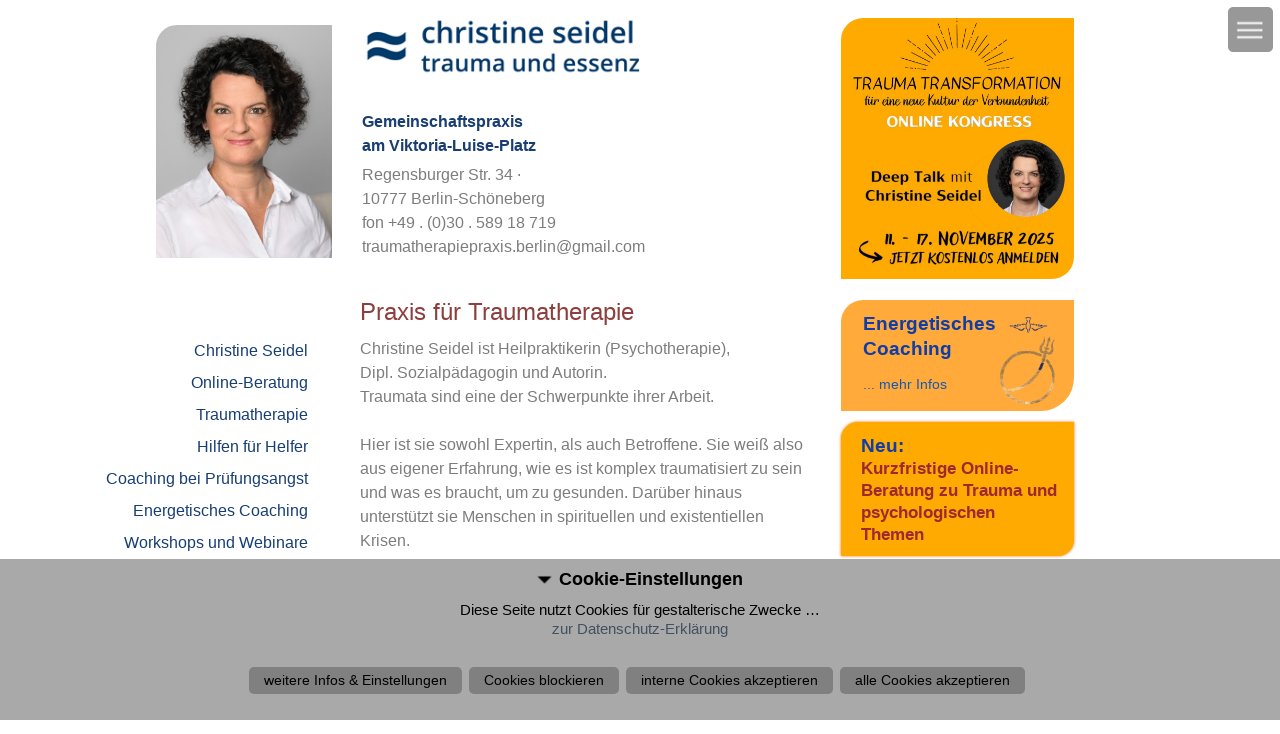

--- FILE ---
content_type: text/html; charset=UTF-8
request_url: https://traumatherapiepraxis-berlin.de/index.php?idm=10141&site=web
body_size: 4954
content:
 <!DOCTYPE html><html lang="de"> <head> <meta http-equiv="Content-Type" content="text/html; charset=UTF-8"> <meta name="viewport" content="width=device-width, initial-scale=1.0"><link rel="shortcut icon" type="image/png" href="upload/web/0fav_0_web.png"><link rel="apple-touch-icon" href="upload/web/0fav_0_web.png"><link rel="canonical" href="https://www./web_christine seidel"><noscript><meta http-equiv="refresh" content="0; url=/index.php?idm=10141&site=web&scrpt=0"></noscript><link rel="stylesheet" title="wb1css" type="text/css" href="wb1css.php?site=web&scrpt=1"> <title>Christine Seidel – Traumatherapie und Workshops in meiner Praxis in Berlin- Schöneberg</title><meta name="robots" content="index, follow"><meta name="keywords" content="Aktuell, Selbsthilfe, Workshops, Taschenbuch, Kindle, Leseprobe, Workshop, Buch Sonntag, Basics, Infos, Praxis, Traumatherapie, Christine, Seidel, Autorin, Schwerpunkt, Arbeit, Podcast, Trauma, Newsletter, Mailformular"><meta name="description" content="Somatic Experiencing, EMDR u.v.m, neues Buch "Wenn die Seele nicht heilen will""><script type="text/javascript">lang="1",gomultiple= 0;encryp = 0,mob = 0,coo = 1000, idm_alle = 10113, site = "web", admin = 0, position = "10000", newload = 1, idm = 10113, pge = "christine seidel", pagetitle = "Christine Seidel – Traumatherapie und Workshops in meiner Praxis in Berlin- Schöneberg", bgimgflag = "1", id = "neu";</script><script type="text/javascript">var menray;function getMenue(){var req = new XMLHttpRequest();req.overrideMimeType("application/json");req.open("GET", "check_menue.php?site=web&lang=1", true);req.onload = function () {menray=JSON.parse(req.responseText);};req.send(null);};getMenue();</script><script type="text/javascript" src="jQuery/jquery-3.4.1.min.js"></script><script type="text/javascript" src="js/wb1.js"></script><script type="text/javascript" src="js/plugs.js"></script><script type="text/javascript" src="jQuery/jquery-ui-1.13.1.custom/jquery-ui.min.js"></script></head> <body class="body" id="bodi" style="height:130%;"> <div id="hintergrund" class="h1nt3rgrund bakgrnd getable" ></div> <div id="patbox" class="patbox bakgrnd getable"></div> <div id="demo"></div> <div id="reiterei" class="reiterei"></div> <div id="alle" class="mainstagealle bakgrnd getable resizable"> </div> <div id="hgpagex1" class="hgpage getable" > </div> <div id="hgpagex2" class="hgpage2 hgpage getable"></div><div id="hidmenu" class="h15m3n hiddenmenue draggable" title="quick Menue"><ul id="menue_hidden" title="Quick Menue" class="menue_hidden wanda draggable resizable getable percy"><li id="10113_menue_hidden" title="10113" class="hidmenmains getable"> <a id="hidmenue_10000_10113" class="hidmenmain hilde active" href="index.php?idm=10113&amp;site=web" title="Christine Seidel – Traumatherapie und Workshops in meiner Praxis in Berlin- Schöneberg">Christine Seidel</a><span class = "hidout hiddinhint" style="z-index:99991;"><a href="index.php?idm=10113&amp;site=web" title="Christine Seidel – Traumatherapie und Workshops in meiner Praxis in Berlin- Schöneberg" class = " nonactive"><p style="margin-bottom:7px;">Christine Seidel – Traumatherapie und Workshops in meiner Praxis in Berlin- Schöneberg</p><p>Somatic Experiencing, EMDR u.v.m, neues Buch "Wenn die Seele nicht heilen will"</p></a></span></li><li id="10144_menue_hidden" title="10144" class="hidmenmains getable"> <a id="hidmenue_10100_10144" class="hidmenmain hilde nonactive" href="index.php?idm=10144&amp;site=web" title="Online-Beratung">Online-Beratung</a><span class = "hidout hiddinhint" style="z-index:99992;"><a href="index.php?idm=10144&amp;site=web" title="Online-Beratung" class = " nonactive"><p style="margin-bottom:7px;">Online-Beratung</p><p>kurzfristige Online-Beratung zu Trauma<br>und psychologischen Themen!</p></a></span></li><li id="10122_menue_hidden" title="10122" class="hidmenmains getable"> <a id="hidmenue_10200_10122" class="hidmenmain hilde nonactive" href="index.php?idm=10122&amp;site=web" title="Traumatherapie">Traumatherapie</a><span class = "hidout hiddinhint" style="z-index:99993;"><a href="index.php?idm=10122&amp;site=web" title="Traumatherapie" class = " nonactive"><p style="margin-bottom:7px;">Traumatherapie</p><p>Ein Trauma (griechische Übersetzung: Wunde/Verletzung) ist immer ein Ereignis, welches zu schnell und zu viel für das Nervensystem des betroffenen Menschen ist. Es übersteigt seine normalen Verarbeitungskapazitäten. Sprich: das was passiert, durchbricht die Grenzen des Betroffenen und ist für ihn nicht integrierbar.</p></a></span></li><li id="10137_menue_hidden" title="10137" class="hidmenmains getable"> <a id="hidmenue_10300_10137" class="hidmenmain hilde nonactive" href="index.php?idm=10137&amp;site=web" title="Hilfen für Helfer">Hilfen für Helfer</a><span class = "hidout hiddinhint" style="z-index:99994;"><a href="index.php?idm=10137&amp;site=web" title="Hilfen für Helfer" class = " nonactive"><p style="margin-bottom:7px;">Hilfen für Helfer</p><p>In unserer Gesellschaft gibt es viele Menschen, die anderen Menschen helfen: Polizisten, Feuerwehrleute, Psychotherapeuten, Lehrer, Sozialpädagogen, Erzieher, Krankenschwestern, Ärzte und viele Andere mehr. Vielen ist es gemein, dass sie sich mit sehr hohem Engagement um andere Menschen kümmern, sich selbst dabei aber vernachlässigen.
Oft halten Helfer den eigenen Einsatz und ihre eigene hohe Belastung für völlig normal.</p></a></span></li><li id="10123_menue_hidden" title="10123" class="hidmenmains getable"> <a id="hidmenue_10400_10123" class="hidmenmain hilde nonactive" href="index.php?idm=10123&amp;site=web" title="Coaching bei Prüfungsangst">Coaching bei Prüfungsangst</a><span class = "hidout hiddinhint" style="z-index:99995;"><a href="index.php?idm=10123&amp;site=web" title="Coaching bei Prüfungsangst" class = " nonactive"><p style="margin-bottom:7px;">Coaching bei Prüfungsangst</p><p>Wer kennt das nicht – eine wichtige Prüfung steht an, man hat sich vorbereitet, gelernt, dann der Tag der Prüfung: die Aufregung steigt, Herzklopfen, Nervosität … Das alles ist normal. Schwierig wird es, wenn meine Aufregung zu groß wird, ich erlerntes Wissen nicht mehr abrufen kann, vielleicht sogar in eine Panik und Starre gerate. Dann habe ich ein Problem, welches meine weitere berufliche Zukunft schwer beeinträchtigen kann.</p></a></span></li><li id="10143_menue_hidden" title="10143" class="hidmenmains getable"> <a id="hidmenue_10500_10143" class="hidmenmain hilde nonactive" href="index.php?idm=10143&amp;site=web" title="Energetisches Coaching">Energetisches Coaching</a><span class = "hidout hiddinhint" style="z-index:99996;"><a href="index.php?idm=10143&amp;site=web" title="Energetisches Coaching" class = " nonactive"><p style="margin-bottom:7px;">Energetisches Coaching</p><p>Da ich seit vielen Jahren neben der Traumatherapie auch sehr erfolgreich energetisch und hellsichtig arbeite, möchte ich dies nun auch gesondert anbieten.</p></a></span></li><li id="10125_menue_hidden" title="10125" class="hidmenmains getable"> <a id="hidmenue_10600_10125" class="hidmenmain hilde nonactive" href="index.php?idm=10125&amp;site=web" title="Workshops und Webinare">Workshops und Webinare</a></li><li id="10141_menue_hidden" title="10141" class="hidmenmains getable"> <a id="hidmenue_10700_10141" class="hidmenmain hilde nonactive" href="index.php?idm=10141&amp;site=web" title="Interviews und Podcasts">Interviews und Podcasts</a><span class = "hidout hiddinhint" style="z-index:99997;"><a href="index.php?idm=10141&amp;site=web" title="Interviews und Podcasts" class = " nonactive"><p style="margin-bottom:7px;">Interviews und Podcasts</p><p>interessante Interviews zum Thema Trauma mit Christine Seidel und Podcasts zu ihrem Buch</p></a></span></li><li id="10126_menue_hidden" title="10126" class="hidmenmains getable"> <a id="hidmenue_10800_10126" class="hidmenmain hilde nonactive" href="index.php?idm=10126&amp;site=web" title="Eigene Publikationen">Eigene Publikationen</a><span class = "hidout hiddinhint" style="z-index:99998;"><a href="index.php?idm=10126&amp;site=web" title="Eigene Publikationen" class = " nonactive"><p style="margin-bottom:7px;">Eigene Publikationen</p><p>Hier schildere ich anhand meiner persönlichen Geschichte, was eine Retraumatisierung ist, was sie für den Betroffenen bedeutet, welche Symptome sichtbar werden und wie sie behandelbar ist...</p></a></span></li><li id="10127_menue_hidden" title="10127" class="hidmenmains getable"> <a id="hidmenue_10900_10127" class="hidmenmain hilde nonactive" href="index.php?idm=10127&amp;site=web" title="Klientenfeedback">Klientenfeedback</a><span class = "hidout hiddinhint" style="z-index:99999;"><a href="index.php?idm=10127&amp;site=web" title="Klientenfeedback" class = " nonactive"><p style="margin-bottom:7px;">Klientenfeedback</p><p>„Liebe Christine, seitdem ich dich kenne, ist mein Leben schöner geworden. Vielen Dank für deine Unterstützung!"</p></a></span></li><li id="10134_menue_hidden" title="10134" class="hidmenmains getable"> <a id="hidmenue_11000_10134" class="hidmenmain hilde nonactive" href="index.php?idm=10134&amp;site=web" title="hilfreiche Links">hilfreiche Links</a><span class = "hidout hiddinhint" style="z-index:999910;"><a href="index.php?idm=10134&amp;site=web" title="hilfreiche Links" class = " nonactive"><p style="margin-bottom:7px;">hilfreiche Links</p><p>im "zeit-und-raum" Grunewaldstraße 18 · 10823 Berlin Fon 49 (0)30 589 18 719...</p></a></span></li><li id="10128_menue_hidden" title="10128" class="hidmenmains getable"> <a id="hidmenue_11100_10128" class="hidmenmain hilde nonactive" href="index.php?idm=10128&amp;site=web" title="Literatur">Literatur</a><span class = "hidout hiddinhint" style="z-index:999911;"><a href="index.php?idm=10128&amp;site=web" title="Literatur" class = " nonactive"><p style="margin-bottom:7px;">Literatur</p><p>Ein Handbuch zur Psychotraumatologie im beraterischen </p></a></span></li><li id="10129_menue_hidden" title="10129" class="hidmenmains getable"> <a id="hidmenue_11200_10129" class="hidmenmain hilde nonactive" href="index.php?idm=10129&amp;site=web" title="Infos">Infos</a><span class = "hidout hiddinhint" style="z-index:999912;"><a href="index.php?idm=10129&amp;site=web" title="Infos" class = " nonactive"><p style="margin-bottom:7px;">Infos</p><p>Infos über die Kosten und deren Übernahme durch Krankenkassen</p></a></span></li><li id="10135_menue_hidden" title="10135" class="hidmenmains getable"> <a id="hidmenue_11300_10135" class="hidmenmain hilde nonactive" href="index.php?idm=10135&amp;site=web" title="Kontakt">Kontakt</a></li><li id="10132_menue_hidden" title="10132" class="hidmenmains getable"> <a id="hidmenue_11400_10132" class="hidmenmain hilde nonactive" href="index.php?idm=10132&amp;site=web" title="Impressum">Impressum</a><span class = "hidout hiddinhint" style="z-index:999913;"><a href="index.php?idm=10132&amp;site=web" title="Impressum" class = " nonactive"><p style="margin-bottom:7px;">Impressum</p><p>Verantwortlich für diesen Internet-Auftritt: Christine Lemmrich Dipl. Sozialpädagogin Heilpraktikerin (Psychotherapie) im "zeit-und-raum" Grunewaldstraße 18 10823 Berlin-Schöneberg Mobil: 49 30 </p></a></span></li><li id="10138_menue_hidden" title="10138" class="hidmenmains getable"> <a id="hidmenue_11500_10138" class="hidmenmain hilde nonactive" href="index.php?idm=10138&amp;site=web" title="Datenschutz">Datenschutz</a><span class = "hidout hiddinhint" style="z-index:999914;"><a href="index.php?idm=10138&amp;site=web" title="Datenschutz" class = " nonactive"><p style="margin-bottom:7px;">Datenschutz</p><p>Datenschutz-Erklärung</p></a></span></li><li id="10136_menue_hidden" title="10136" class="hidmenmains getable"> <a id="hidmenue_11600_10136" class="hidmenmain hilde nonactive" href="index.php?idm=10136&amp;site=web" title="Anfahrt">Anfahrt</a><span class = "hidout hiddinhint" style="z-index:999915;"><a href="index.php?idm=10136&amp;site=web" title="Anfahrt" class = " nonactive"><p style="margin-bottom:7px;">Anfahrt</p><p>die Praxis von Christine Seidel</p></a></span></li><li id="10145_menue_hidden" title="10145" class="hidmenmains getable"> <a id="hidmenue_30600_10145" class="hidmenmain hilde nonactive" href="index.php?idm=10145&amp;site=web" title="ernerg coaching neu">ernerg coaching neu</a></li><li style="padding-bottom:20px"></li></ul></div> <div id="all" title="all" class="mainstage all resizable draggable stage getable" style="opacity:0.0;"> <div id="mainstgehgx1" title="mainstgehg" class="mainstgehg_10113 dropsa getable mainstgehg" style="max-width:inherit;overflow:hidden;"></div> <div id="mainstgehgx2" title="mainstgehg" class="mainstgehg_10113 dropsa getable mainstgehg" style="max-width:inherit;overflow:hidden;"></div> <div id="trix" style="position:absolute;z-index:9000;"></div>  <div id="header" title="header" class="header_h3d3r header h3d3r draggable getable" style="position:relative;overflow:hidden;"> </div> <div id="logoer" class="logoer_logo logoer logo draggable getable" style="z-index:999;"> </div><ul id="menue_head" title="menue_head" class="menue_head wanda draggable resizable getable percy"></ul><ul id="menue_head_ext" title="menue_head_ext" class="menue_head_ext100 wanda sub draggable resizable getable percy"></ul><div class="cl"></div><ul id="menue_seite" title="menue_seite" class="menue_seite wanda draggable resizable getable percy"><li id="10113_menue_seite" tabindex="0" title="Christine Seidel – Traumatherapie und Workshops in meiner Praxis in Berlin- Schöneberg" class="li_menue_seite getable menli" data-idm="10113" data-pos="10000"><a id="menue_10000_10113" class="lnk_menue_seite active juix link editte" href="index.php?idm=10113&amp;site=web" title="Christine Seidel – Traumatherapie und Workshops in meiner Praxis in Berlin- Schöneberg">Christine Seidel</a></li><li class="dist_menue_seite dister resizable"></li><li id="10144_menue_seite" tabindex="0" title="Online-Beratung" class="li_menue_seite getable menli" data-idm="10144" data-pos="10100"><a id="menue_10100_10144" class="lnk_menue_seite nonactive juix link editte" href="index.php?idm=10144&amp;site=web" title="Online-Beratung">Online-Beratung</a></li><li class="dist_menue_seite dister "></li><li id="10122_menue_seite" tabindex="0" title="Traumatherapie" class="li_menue_seite getable menli" data-idm="10122" data-pos="10200"><a id="menue_10200_10122" class="lnk_menue_seite nonactive juix link editte" href="index.php?idm=10122&amp;site=web" title="Traumatherapie">Traumatherapie</a></li><li class="dist_menue_seite dister "></li><li id="10137_menue_seite" tabindex="0" title="Hilfen für Helfer" class="li_menue_seite getable menli" data-idm="10137" data-pos="10300"><a id="menue_10300_10137" class="lnk_menue_seite nonactive juix link editte" href="index.php?idm=10137&amp;site=web" title="Hilfen für Helfer">Hilfen für Helfer</a></li><li class="dist_menue_seite dister "></li><li id="10123_menue_seite" tabindex="0" title="Coaching bei Prüfungsangst" class="li_menue_seite getable menli" data-idm="10123" data-pos="10400"><a id="menue_10400_10123" class="lnk_menue_seite nonactive juix link editte" href="index.php?idm=10123&amp;site=web" title="Coaching bei Prüfungsangst">Coaching bei Prüfungsangst</a></li><li class="dist_menue_seite dister "></li><li id="10143_menue_seite" tabindex="0" title="Energetisches Coaching" class="li_menue_seite getable menli" data-idm="10143" data-pos="10500"><a id="menue_10500_10143" class="lnk_menue_seite nonactive juix link editte" href="index.php?idm=10143&amp;site=web" title="Energetisches Coaching">Energetisches Coaching</a></li><li class="dist_menue_seite dister "></li><li id="10125_menue_seite" tabindex="0" title="Workshops und Webinare" class="li_menue_seite getable menli" data-idm="10125" data-pos="10600"><a id="menue_10600_10125" class="lnk_menue_seite nonactive juix link editte" href="index.php?idm=10125&amp;site=web" title="Workshops und Webinare">Workshops und Webinare</a></li><li class="dist_menue_seite dister "></li><li id="10141_menue_seite" tabindex="0" title="Interviews und Podcasts" class="li_menue_seite getable menli" data-idm="10141" data-pos="10700"><a id="menue_10700_10141" class="lnk_menue_seite nonactive juix link editte" href="index.php?idm=10141&amp;site=web" title="Interviews und Podcasts">Interviews und Podcasts</a></li><li class="dist_menue_seite dister "></li><li id="10126_menue_seite" tabindex="0" title="Eigene Publikationen" class="li_menue_seite getable menli" data-idm="10126" data-pos="10800"><a id="menue_10800_10126" class="lnk_menue_seite nonactive juix link editte" href="index.php?idm=10126&amp;site=web" title="Eigene Publikationen">Eigene Publikationen</a></li><li class="dist_menue_seite dister "></li><li id="10127_menue_seite" tabindex="0" title="Klientenfeedback" class="li_menue_seite getable menli" data-idm="10127" data-pos="10900"><a id="menue_10900_10127" class="lnk_menue_seite nonactive juix link editte" href="index.php?idm=10127&amp;site=web" title="Klientenfeedback">Klientenfeedback</a></li><li class="dist_menue_seite dister "></li><li id="10134_menue_seite" tabindex="0" title="hilfreiche Links" class="li_menue_seite getable menli" data-idm="10134" data-pos="11000"><a id="menue_11000_10134" class="lnk_menue_seite nonactive juix link editte" href="index.php?idm=10134&amp;site=web" title="hilfreiche Links">hilfreiche Links</a></li><li class="dist_menue_seite dister "></li><li id="10128_menue_seite" tabindex="0" title="Literatur" class="li_menue_seite getable menli" data-idm="10128" data-pos="11100"><a id="menue_11100_10128" class="lnk_menue_seite nonactive juix link editte" href="index.php?idm=10128&amp;site=web" title="Literatur">Literatur</a></li><li class="dist_menue_seite dister "></li><li id="10129_menue_seite" tabindex="0" title="Infos" class="li_menue_seite getable menli" data-idm="10129" data-pos="11200"><a id="menue_11200_10129" class="lnk_menue_seite nonactive juix link editte" href="index.php?idm=10129&amp;site=web" title="Infos">Infos</a></li><li class="dist_menue_seite dister "></li><li id="10135_menue_seite" tabindex="0" title="Kontakt" class="li_menue_seite getable menli" data-idm="10135" data-pos="11300"><a id="menue_11300_10135" class="lnk_menue_seite nonactive juix link editte" href="index.php?idm=10135&amp;site=web" title="Kontakt">Kontakt</a></li><li class="dist_menue_seite dister "></li><li id="10132_menue_seite" tabindex="0" title="Impressum" class="li_menue_seite getable menli" data-idm="10132" data-pos="11400"><a id="menue_11400_10132" class="lnk_menue_seite nonactive juix link editte" href="index.php?idm=10132&amp;site=web" title="Impressum">Impressum</a></li><li class="dist_menue_seite dister "></li><li id="10138_menue_seite" tabindex="0" title="Datenschutz" class="li_menue_seite getable menli" data-idm="10138" data-pos="11500"><a id="menue_11500_10138" class="lnk_menue_seite nonactive juix link editte" href="index.php?idm=10138&amp;site=web" title="Datenschutz">Datenschutz</a></li><li class="dist_menue_seite dister "></li><li id="10136_menue_seite" tabindex="0" title="Anfahrt" class="li_menue_seite getable menli" data-idm="10136" data-pos="11600"><a id="menue_11600_10136" class="lnk_menue_seite nonactive juix link editte" href="index.php?idm=10136&amp;site=web" title="Anfahrt">Anfahrt</a></li></ul><ul id="menue_seite_ext" title="menue_seite_ext" class="menue_seite_ext100 wanda sub draggable resizable getable percy"></ul> <div id="fadinx" > </div> <div id="contente" title="Christine Seidel – Traumatherapie und Workshops in meiner Praxis in Berlin- Schöneberg" class="c0n73nt3_10113 c0n73nt3 draggable resizable getable percy" style="min-height:110%;"> </div> <div id="rightcontx1" class="rightcont_10113 r1g8t_c0n7 rightcont draggable resizable getable percy" > </div> <div class="cl"></div> <div id="footer" title="footer" class="f0o7e5 draggable resizable"> </div> <div class="cl"></div><ul id="menue_footer" title="menue_footer" class="menue_footer wanda draggable resizable getable percy"></ul><div class="cl" ></div><ul id="menue_footer_ext" title="menue_footer_ext" class="menue_footer_ext100 wanda sub draggable resizable getable percy"></ul> <div class="clearer"></div> <div id="update" style="display:none"></div> <ul class="clearer" id="lasta"></ul> <div id="fbler" class="f8lerix draggable" style="position:relative;"></div> <div id="bottom" class="bottom getable draggable"> </div> </div> <div class="schubix"> <div class="schuber"></div> </div> <div id="dialoghead"></div> <div id="luppe" class="luppe"></div>  <div id="dash" class="dashsleep" data-dash="none"> <div id="dasher" title="eine Diashow der Bilder dieser Seite"></div> <div id="dashthu" class="odix"></div> <div id="bigscr" class="bigscr odix" title="Bilder bildschirmfüllend darstellen.">big</div> <div id="daswit" class="odix" title="[esc]">x</div> </div> <div id="mtraxer" class="mtraxer"></div><div id="upskirt" class="upskirt odix" title="nach oben scrollen"></div> </body></html>

--- FILE ---
content_type: text/html; charset=UTF-8
request_url: https://traumatherapiepraxis-berlin.de/check_menue.php?site=web&lang=1
body_size: 4496
content:
{"10113":{"id_m":10113,"pge":"Christine Seidel","pos":"10000","typ_id":1,"ebene_id":1,"site":"web","katego":1,"katswit":0,"seitenleiste":1,"slswit":0,"addcont":5200,"seitentitel":"Christine Seidel \u2013 Traumatherapie und Workshops in meiner Praxis in Berlin- Sch\u00f6neberg","hidmen":3,"mensort":null,"tab":0,"scroll":0,"robots":"index, follow","keywords":"Aktuell, Selbsthilfe, Workshops, Taschenbuch, Kindle, Leseprobe,  Workshop, Buch Sonntag, Basics, Infos, Praxis, Traumatherapie, Christine, Seidel, Autorin, Schwerpunkt, Arbeit, Podcast, Trauma, Newsletter, Mailformular","description":"Somatic Experiencing, EMDR u.v.m, neues Buch \"Wenn die Seele nicht heilen will\""},"10144":{"id_m":10144,"pge":"Online-Beratung","pos":"10100","typ_id":1,"ebene_id":1,"site":"web","katego":1,"katswit":0,"seitenleiste":1,"slswit":0,"addcont":2688,"seitentitel":"Online-Beratung","hidmen":1,"mensort":0,"tab":1,"scroll":0,"robots":"index, follow","keywords":"beratung online, Trauma, Themen,  Hilfe, Symptome, Schmerzen, Ursache, L\u00f6sung, Spiel, Trauma, Autorin, Schritten, Analyse, Sicherheit, Wissen, Fachb\u00fcchern, Sitzung, Herzlich, Christine, Seidel, ","description":"kurzfristige Online-Beratung zu Trauma<br>und psychologischen Themen!"},"10122":{"id_m":10122,"pge":"Traumatherapie","pos":"10200","typ_id":1,"ebene_id":1,"site":"web","katego":1,"katswit":0,"seitenleiste":1,"slswit":0,"addcont":2688,"seitentitel":"Traumatherapie","hidmen":3,"mensort":null,"tab":2,"scroll":0,"robots":"index, follow","keywords":"Trauma, Ereignis, Nervensystem, Menschen, Sprich, Grenzen, Betroffenen, M\u00f6gliche, Beispiele,  Stress, Mutter,  Verlust, Zwillings, Mutterleib, Geburt, Trennung, Emotionale, Traumata, Liebe, Misshandlungen, Eltern, Sexueller, Missauch, Vergewaltigung, Schwere, Krankheiten, Unf\u00e4lle, Operationen, Narkosen, Erdbeben, Tsunami, Krieg, Folter, Entf\u00fchrung, Wichtig, Ereignisse, Fahrradsturz, Kindes, Bezugsperson, Wohingegen, Unfall, Ereignis, Resilienz, Mensch, Symptome,  , Burnout,  Angst, Phobien, Erkrankungen, Migr\u00e4ne, Anspannung, Reizbarkeit, Wutanf\u00e4lle,  Vermeidung, Situationen,  Albtr\u00e4ume, Flashbacks,  Amnesien, Erinnerungen, Kindheit,  Das, Gef\u00fchl, Entfremdung, Beziehungen,  Lebens, Sinnkrisen, Symptome, Natur, Symptom, Leben, Menschen, Therapien, Erfolg, Normale, Deshalb, Somatic, Levine,  Somatic, Experiencing, SE,  Biophysiker, Psychologen, Levine, Ein, Flexibilit\u00e4t, Spanneite, Levine,  Trauma, Nervensystems, Zyklus, Orientierung, Flucht, Gelingt, Prozesse, Person, Zugang, Kampf, Verteidigung, Lebensenergie, Zeitpge, Verf\u00fcgung, ist, Mit, Reaktionsweise, Nervensystems, Bedrohung, Inhalt, Erinnerung, Aufarbeitung, Energie, Entladung, Aufsp\u00fcren, Wiederbeleben, Abwehrkr\u00e4fte, L\u00e4hmung, Erstarrung, Lebendigkeit, Er\u00f6ffnung, M\u00f6glichkeiten, Lebensfreude, Nachwirkungen, Auszug, Letztendlich, Arbeit, Trauma, Prozess, Lebensweg,  Schauen, Lotosbl\u00fcte, Essenz, Schlamm,  Schlamm, Weise, Bildnis, Traumatherapie","description":"Ein Trauma (griechische \u00dcbersetzung: Wunde\/Verletzung) ist immer ein Ereignis, welches zu schnell und zu viel f\u00fcr das Nervensystem des betroffenen Menschen ist.  Es \u00fcbersteigt seine normalen Verarbeitungskapazit\u00e4ten.  Sprich: das was passiert, durchbricht die Grenzen des Betroffenen  und ist f\u00fcr ihn nicht integrierbar."},"10137":{"id_m":10137,"pge":"Hilfen_f\u00fcr_Helfer","pos":"10300","typ_id":1,"ebene_id":1,"site":"web","katego":1,"katswit":0,"seitenleiste":1,"slswit":0,"addcont":4443,"seitentitel":"Hilfen f\u00fcr Helfer","hidmen":3,"mensort":null,"tab":3,"scroll":0,"robots":"index, follow","keywords":"Hilfen, Helfer, Gesellschaft, Menschen, Menschen, Polizisten, Lehrer, Erzieher, Andere, Vielen, Engagement, Einsatz, Belastung, Symptome, Ersch\u00f6pfung, Aggression, Angespanntsein, Vorfeld,  Angebot, Inventar, Helfer, Korrekturen, Investition, Minuten, Einzelstunden, Profession, Leidenschaft, Familie, Freunde, Privatleben,  Kontakt, Regensburger","description":"In unserer Gesellschaft gibt es viele Menschen, die anderen Menschen helfen: Polizisten, Feuerwehrleute, Psychotherapeuten, Lehrer, Sozialp\u00e4dagogen, Erzieher, Krankenschwestern, \u00c4rzte und viele Andere mehr. Vielen ist es gemein, dass sie sich mit sehr hohem Engagement um andere Menschen k\u00fcmmern, sich selbst dabei aber  vernachl\u00e4ssigen.\r\n\r\nOft halten Helfer den eigenen Einsatz und ihre eigene hohe Belastung f\u00fcr v\u00f6llig normal."},"10123":{"id_m":10123,"pge":"Coaching bei Pr\u00fcfungsangst","pos":"10400","typ_id":1,"ebene_id":1,"site":"web","katego":1,"katswit":0,"seitenleiste":1,"slswit":0,"addcont":9734,"seitentitel":"Coaching bei Pr\u00fcfungsangst","hidmen":3,"mensort":null,"tab":4,"scroll":0,"robots":"index, follow","keywords":"Coaching, Pr\u00fcfungsangst, Pr\u00fcfung, Pr\u00fcfung, Aufregung, Herzklopfen, Nervosit\u00e4t, Schwierig, Wissen, Starre, Problem, Zukunft, b, Die, Nachricht, Sitzungen, Abhilfe, Ursachen, Nervensystem, Zusammenhang, Funktionsweise, Sympathikus, Autonomen, Nervensystem, Gef\u00fchl, Sicherheit","description":"Wer kennt das nicht \u2013 eine wichtige Pr\u00fcfung steht an, man hat sich vorbereitet, gelernt, dann der Tag der Pr\u00fcfung: die Aufregung steigt, Herzklopfen, Nervosit\u00e4t \u2026 Das alles ist normal.   Schwierig wird es, wenn meine Aufregung zu gro\u00df wird, ich erlerntes Wissen nicht mehr abrufen kann, vielleicht sogar in eine Panik und Starre gerate. Dann habe ich ein Problem, welches meine weitere berufliche Zukunft schwer beeintr\u00e4chtigen kann."},"10143":{"id_m":10143,"pge":"Energetisches Coaching","pos":"10500","typ_id":1,"ebene_id":1,"site":"web","katego":1,"katswit":0,"seitenleiste":1,"slswit":0,"addcont":555,"seitentitel":"Energetisches Coaching","hidmen":3,"mensort":null,"tab":5,"scroll":0,"robots":"index, follow","keywords":"Energetisches, Coaching, Traumatherapie, Traditionen, Heilweisen, Fallbeispiel, F\u00fclle, Gesundheit, Blockaden, Liebe, ","description":"Da ich seit vielen Jahren neben der Traumatherapie auch sehr erfolgreich energetisch und hellsichtig arbeite, m\u00f6chte ich dies nun auch gesondert anbieten."},"10125":{"id_m":10125,"pge":"Workshops und Webinare","pos":"10600","typ_id":1,"ebene_id":1,"site":"web","katego":1,"katswit":0,"seitenleiste":1,"slswit":0,"addcont":6556,"seitentitel":"Workshops und Webinare","hidmen":3,"mensort":null,"tab":6,"scroll":0,"robots":"index, follow","keywords":"no keywords","description":"no description"},"10141":{"id_m":10141,"pge":"Interviews und Podcasts","pos":"10700","typ_id":1,"ebene_id":1,"site":"web","katego":1,"katswit":0,"seitenleiste":1,"slswit":0,"addcont":1328,"seitentitel":"Interviews und Podcasts","hidmen":1,"mensort":null,"tab":7,"scroll":0,"robots":"index, follow","keywords":"Podcasts, Interviews, Interview, Deborah, Trauma, Bindungstrauma, Youtube, Marquardt, RTL, Expertin, Gr\u00fcnderin, Trauma, Jetzt, TV, Thema,  Aufwachen, Trauma,  Christine, Seidel, Jetzt, TV,  Tr\u00e4uma, Podcast, Aenderson, Spotify,  Fr\u00fchjahr, Lehrer, Ludmilla, Roland, Trauma, Aufwachen,  Theta, Balance, Annegreth, Torspecken, Sein, TV, Lemmrich, Balance, Therapieform","description":"interessante Interviews zum Thema Trauma mit Christine Seidel und Podcasts zu ihrem Buch"},"10126":{"id_m":10126,"pge":"Eigene_Publikationen","pos":"10800","typ_id":1,"ebene_id":1,"site":"web","katego":1,"katswit":0,"seitenleiste":1,"slswit":0,"addcont":61,"seitentitel":"Eigene Publikationen","hidmen":3,"mensort":null,"tab":8,"scroll":0,"robots":"index, follow","keywords":"Trauma, Geschichte, Betroffenen, Symptome, Christine, Quintessenz, Arbeit, Fallbeispielen, Kriegstraumata, Ereignisse, Personen, Struktur, Werden, Menschen, Eltern, Muster, Kinder, Allein, Aufarbeitung, Traumata, Kreislauf, Leidens","description":"Hier schildere ich anhand meiner pers\u00f6nlichen Geschichte, was eine Retraumatisierung ist, was sie f\u00fcr den Betroffenen bedeutet, welche Symptome sichtbar werden und wie sie behandelbar ist..."},"10127":{"id_m":10127,"pge":"Klientenfeedback","pos":"10900","typ_id":1,"ebene_id":1,"site":"web","katego":1,"katswit":0,"seitenleiste":1,"slswit":0,"addcont":9579,"seitentitel":"Klientenfeedback","hidmen":3,"mensort":null,"tab":9,"scroll":0,"robots":"index, follow","keywords":"Studentin, M\u00fcnchen,  Liebe, Christine, Vielen, Redakteur, Berlin, Sitzung, hat, Ich, Methoden, Rahmen, Therapie, Handwerkszeug, Sicherheit, Situationen, Therapeuten, Rahmens, Pr\u00e4senz, Klienten, Vertrauen, Psyche, Seele, Methoden, Einf\u00e4deln, Prozess, Stille, Beobachter, Heilen, Zukunft, Therapeuten, Gro\u00dfen, Nicole, Marburg, Pr\u00fcfung, Ich, Schliff, Sitzungen, Manuel, Ausbildung, Lemmrich, Behandlung, St\u00f6rung, Alltag, Verminderung, Symptome, Erh\u00f6hung, Bewusstheit, Entspannung, Gef\u00fchl,  Schon, Erleichterung, Schicht, Achtsamkeit, Theta, Healing, anbot, Ich, Anfang, Therapie, Lemmrich, ","description":"\u201eLiebe Christine,  seitdem ich dich kenne, ist mein Leben sch\u00f6ner geworden. Vielen Dank f\u00fcr deine Unterst\u00fctzung!\""},"10134":{"id_m":10134,"pge":"hilfreiche_Links","pos":"11000","typ_id":1,"ebene_id":1,"site":"web","katego":1,"katswit":0,"seitenleiste":1,"slswit":0,"addcont":2542,"seitentitel":"hilfreiche Links","hidmen":3,"mensort":null,"tab":10,"scroll":0,"robots":"index, follow","keywords":"Berlin, Kliniken, Adula, Klinik, ","description":"im \"zeit-und-raum\"\r\n Grunewaldstra\u00dfe 18 \u00b7 10823 Berlin Fon  49 (0)30 589 18 719..."},"10128":{"id_m":10128,"pge":"Literatur","pos":"11100","typ_id":1,"ebene_id":1,"site":"web","katego":1,"katswit":0,"seitenleiste":1,"slswit":0,"addcont":1224,"seitentitel":"Literatur","hidmen":3,"mensort":null,"tab":11,"scroll":0,"robots":"index, follow","keywords":"Traumatherapie, Handbuch, Kontext, a, Infos, a, Betroffenen, Beitrag, Fachleuten, Trauma, Trauma, Formen, Gehirn, Film, a, Ray, s, Dokumentation, Peter, s, Arbeit, Diagnose, Levine, Trauma, Heilung, Erwachen, Tigers, Sprache, K\u00f6rper, Balance, K\u00f6sel, Verlag, Maggie, Kinderseelen, heilen, K\u00f6sel, Verlag","description":"Ein Handbuch zur Psychotraumatologie im beraterischen "},"10129":{"id_m":10129,"pge":"Infos","pos":"11200","typ_id":1,"ebene_id":1,"site":"web","katego":1,"katswit":0,"seitenleiste":1,"slswit":0,"addcont":2022,"seitentitel":"Infos","hidmen":3,"mensort":null,"tab":12,"scroll":0,"robots":"index, follow","keywords":"WichtigF\u00fcr, Menschen, Berlins, Schweiz, Sitzungen, Telefon, Einzelfall, Hausbesuche, Vereinbarte, Termine, Stunden, Umfang","description":"Infos \u00fcber die Kosten und deren \u00dcbernahme durch Krankenkassen"},"10135":{"id_m":10135,"pge":"Kontakt","pos":"11300","typ_id":1,"ebene_id":1,"site":"web","katego":1,"katswit":0,"seitenleiste":1,"slswit":0,"addcont":8735,"seitentitel":"Kontakt","hidmen":3,"mensort":null,"tab":13,"scroll":0,"robots":"index, follow","keywords":"no keywords","description":"no description"},"10132":{"id_m":10132,"pge":"Impressum","pos":"11400","typ_id":1,"ebene_id":1,"site":"web","katego":1,"katswit":0,"seitenleiste":1,"slswit":0,"addcont":4913,"seitentitel":"Impressum","hidmen":3,"mensort":null,"tab":14,"scroll":0,"robots":"index, follow","keywords":"Berlin, Verantwortlich, Christine, Lemmrich, Mobil, Anschrift, Aus\u00fcbung, Gebiet, Deutschland, Gesundheitsamt, Berlin, Zust\u00e4ndige, Landesamt, Gesundheit, Soziales, Fehrbelliner, Regelungen, T\u00e4tigkeit, Heilkunde","description":"Verantwortlich f\u00fcr diesen Internet-Auftritt:  Christine Lemmrich Dipl. Sozialp\u00e4dagogin Heilpraktikerin (Psychotherapie) im \"zeit-und-raum\" Grunewaldstra\u00dfe 18 10823 Berlin-Sch\u00f6neberg Mobil:   49 30 "},"10138":{"id_m":10138,"pge":"Datenschutz","pos":"11500","typ_id":1,"ebene_id":1,"site":"web","katego":1,"katswit":0,"seitenleiste":1,"slswit":0,"addcont":7683,"seitentitel":"Datenschutz","hidmen":3,"mensort":null,"tab":15,"scroll":0,"robots":"index, follow","keywords":"Datenschutz, Cookies, Zwecke, Nutzung, Angabe, Services, Regelungen","description":"Datenschutz-Erkl\u00e4rung"},"10136":{"id_m":10136,"pge":"Anfahrt","pos":"11600","typ_id":1,"ebene_id":1,"site":"web","katego":1,"katswit":0,"seitenleiste":1,"slswit":0,"addcont":4118,"seitentitel":"Anfahrt","hidmen":3,"mensort":null,"tab":16,"scroll":0,"robots":"index, follow","keywords":"no keywords","description":"die Praxis von Christine Seidel"},"10145":{"id_m":10145,"pge":"ernerg coaching neu","pos":"30600","typ_id":1,"ebene_id":5,"site":"web","katego":1,"katswit":0,"seitenleiste":1,"slswit":0,"addcont":7960,"seitentitel":"ernerg coaching neu","hidmen":1,"mensort":0,"tab":17,"scroll":0,"robots":"noindex, nofollow","keywords":"no keywords","description":"no description"}}

--- FILE ---
content_type: text/html; charset=UTF-8
request_url: https://traumatherapiepraxis-berlin.de/csslesen.php
body_size: 11012
content:
{"darkmode":"0","css":{"*":{"margin":"0px","padding":"0px"},".mainstage":{"opacity":"1.0","left":"0px","top":"240px","position":"relative","display":"block","margin-left":"auto","margin-right":"auto","right":"initial","max-width":"969px","margin-top":"0px","margin-bottom":"0px"},".mainstgehg":{"opacity":"1.0"},".c0n73nt3":{"opacity":"1.0","width":"100%"},".rightcont":{"opacity":"1.0"},".patbox":{"opacity":"1.0"},".h1nt3rgrund":{"opacity":"1.0"},".hgpage":{"opacity":"1.0"},".imgfrmeHeaderbild1":{"top":"100px","left":"300px","z-index":"150"},".body":{"font-family":"Encode Sans Expanded, sans-serif","line-height":"150%","color":"#7d7d7d","font-size":"16px"},".subhead":{"min-width":"100px","font-size":"24px","line-height":"110%","color":"#8f3e3e"},".juix":{"font-size":"16px","line-height":"200%","color":"rgba(23, 62, 117, 1)"},".imgfrmeHeaderbild2":{"top":"200px","left":"500px","z-index":"100"},".h3d3r":{"position":"relative","z-index":"900"},".m3n03_he4d":{"left":"184px","top":"96px","width":"99%"},".m3n03_he4d_3x7":{"left":"150px","top":"130px"},".l3f7_c0n7":{"left":"118px","top":"113px","position":"relative","float":"left"},".logo":{"left":"120px","top":"245px","position":"relative","float":"left"},".m3n03_f0o7e5":{"left":"122px","top":"204px","position":"relative","float":"left"},".m3n03_f0o7e5_3x7":{"left":"122px","top":"224px","position":"relative","float":"left"},".h3ad3r1mage":{"max-width":"300px","height":"auto","position":"relative","float":"left"},".f0o7e5":{"left":"543px","top":"310px","position":"relative","float":"left"},".footerimage":{"width":"244px","height":"173px","position":"relative","float":"left"},".r1g8t_c0n7":{"position":"relative","float":"left"}," .l3f7_c0n7_3x7":{"left":"5px","top":"120px"},".mentogg":{"cursor":"e-resize"},".i1m6f2am3alle_2_3531_2_1contente":{"left":"0px","top":"0px"},".schl31f3n_alle_2_3531_2_1contente":{"left":"645px","top":"270px"},".imgfrme_alle_2_3531_2_1contente":{"max-width":"30px","height":"30px","float":"left","border-radius":"5px  5px  5px  5px","box-shadow":"0px  0px  5px  #ababab","margin-top":"-2px","margin-left":"initial","margin-right":"initial","margin-bottom":"0px"},".cl3ar3r1_102682_11":{"max-width":"895px","height":"10px"},".i1m6f2am3alle_3_3531_3_1contente":{"left":"0px","top":"40px"},".schl31f3n_alle_3_3531_3_1contente":{"left":"10px","top":"275px"},".i1m6f2am3alle_120_3531_120_1contente":{"left":"-5px","top":"0px"},".schl31f3n_alle_120_3531_120_1contente":{"left":"85px","top":"15px","margin-left":"initial","margin-right":"initial","float":"left"},".imgfrme_alle_120_3531_120_1contente":{"max-width":"543px","height":"75px","margin-left":"5px","margin-right":"0px","float":"left","padding-top":"0px","padding-left":"0px","padding-right":"0px","padding-bottom":"0px","margin-top":"0px","margin-bottom":"0px"},".imgfrme_alle_119_3531_119_1contente":{"max-width":"182px","height":"228px","margin-top":"0px","margin-left":"auto","margin-right":"auto","margin-bottom":"0px","border-radius":"17px  0px  0px  0px","box-shadow":"0px  0px  3px  #737373","position":"relative","display":"block","left":"initial","right":"initial"},".mainstagealle":{"position":"relative","display":"block","margin-left":"auto","margin-right":"auto","left":"initial","right":"initial","height":"auto","margin-top":"0px","margin-bottom":"0px","max-width":"969px"},".schl31f3n_alle_119_3531_119_1contente":{"left":"-40px","top":"20px","float":"left","opacity":"1.0","position":"sticky"},".titlfrme_1183531118_1contente":{"left":"0px","top":"0px"},".schl31f3n_1183531118_1contente":{"left":"0px","top":"0px","margin-top":"0px","margin-left":"0px","margin-right":"0px","margin-bottom":"55px"},".c0n73nt3_10113":{"left":"205px","top":"-175px","width":"47%"},".menue_seite":{"left":"-50px","top":"-140px","padding-top":"0px","padding-left":"0px","padding-right":"0px","padding-bottom":"0px","margin-top":"2px","margin-left":"0px","margin-right":"0px","margin-bottom":"0px","position":"fixed"},".copyfrme_alle_120_3531_120_1contente":{"left":"10px","top":"25px","margin-top":"0px","margin-left":"-2px","margin-right":"0px","margin-bottom":"0px"},".M5181057":{"font-weight":"500"},".lnk_menue_seite":{"text-align":"right","display":"block"},".nuix":{"font-size":"16px","line-height":"200%"},".uix":{"color":"rgba(23, 62, 117, 1)"},".juix.nonactive":{"color":"rgba(23, 62, 117, 1)"},".uix.nonactive":{"color":"rgba(23, 62, 117, 1)"},".juix.active":{"color":"#850307"},".juix.subactive":{"color":"#850307"},".juix:hover":{"color":"#850307"},".uix.active":{"color":"#850307"},".uix:hover":{"color":"#850307"},".copyfrme_1183531118_1contente":{"left":"0px","top":"20px"},".titltxt_1183531118_1contente":{"font-weight":"100","max-width":"565px","height":"auto"},".i1m6f2am31163531116_1rightcont":{"left":"0px","top":"0px"},".schl31f3n_1163531116_1rightcont":{"left":"0px","top":"0px","margin-top":"0px","margin-left":"0px","margin-right":"0px","margin-bottom":"22px","padding-top":"17px","padding-left":"11px","padding-right":"11px","padding-bottom":"11px","box-shadow":"0px  0px  3px  #284b91","border-radius":"0px  0px  17px  0px"},".rightcont_10113":{"left":"175px","top":"-455px","width":"33%","padding-top":"0px","padding-left":"0px","padding-right":"0px","padding-bottom":"0px","margin-top":"0px","margin-left":"55px","margin-right":"0px","margin-bottom":"0px","box-shadow":"0px  0px  0px  #000000","z-index":"99999","max-width":"233px"},".titlfrme_1163531116_1rightcont":{"left":"0px","top":"5px","margin-top":"0px","margin-left":"7px","margin-right":"0px","margin-bottom":"11px"},".titltxt_1163531116_1rightcont":{"max-width":"184px","height":"auto","font-size":"20px","line-height":"133%"},".schl31f3n_1173531117_contente":{"margin-top":"0px","margin-left":"0px","margin-right":"0px","margin-bottom":"33px","left":"0px","top":"0px","max-width":"233px","position":"relative","display":"block","right":"initial","float":"left","padding-top":"0px","padding-left":"0px","padding-right":"22px","padding-bottom":"0px"},".pred_1173531117_contente":{"color":"#860003 !important","height":"34px","width":"359px","margin-bottom":"33px","display":"block"},".imgfrme_1163531116_1rightcont":{"border-radius":"0px  0px  0px  0px","margin-top":"-17px","margin-left":"-12px","margin-right":"-11px","margin-bottom":"11px","box-shadow":"0px  0px  3px  #b1b3b8"},".c0n73nt3_10122":{"left":"210px","top":"-175px","width":"50%"},".M9881":{"font-weight":"bold"},".M4489942":{"font-size":"55px"},".M6672034":{"font-weight":"bold","font-style":"italic"},".c0n73nt3_10137":{"left":"205px","top":"-175px","width":"50%"},".i1m6f2am3alle_119_3531_119_1contente":{"left":"0px","top":"0px"},".c0n73nt3_10123":{"left":"205px","top":"-175px","width":"50%"},".titltxt_1213531121_1contente":{"font-weight":"100","max-width":"483px","height":"auto"},".titlfrme_1213531121_1contente":{"left":"-5px","top":"0px"},".schl31f3n_1213531121_1contente":{"width":"fit-content","left":"0px","top":"-110px","margin-top":"111px","margin-left":"0px","margin-right":"0px","margin-bottom":"111px","padding-top":"0px","padding-left":"4px","padding-right":"0px","padding-bottom":"0px"},".hxfztey3xt10125021":{"max-width":"555px","height":"auto"},".copyfrme_1213531121_1contente":{"left":"-5px","top":"10px","float":"left"},".copytxt_1213531121_1contente":{"max-width":"483px","height":"auto","margin-top":"2px","margin-left":"0px","margin-right":"0px","margin-bottom":"0px"},".mainstgehg_10126":{"top":"0px","left":"0px"},".mainstgehg_10113":{"top":"0px","left":"0px"},".titltxt_1223531122_1contente":{"font-size":"18px","font-weight":"100","max-width":"494px","color":"rgba(134, 0, 2, 1) !important"},".copytxt_1223531122_1contente":{"max-width":"494px","height":"auto","font-style":"italic"},".titlfrme_1223531122_1contente":{"left":"0px","top":"0px","margin-top":"0px","margin-left":"0px","margin-right":"0px","margin-bottom":"5px"},".schl31f3n_1223531122_1contente":{"left":"0px","top":"-215px","margin-top":"-3px","margin-left":"0px","margin-right":"0px","margin-bottom":"33px","padding-top":"0px","padding-left":"0px","padding-right":"0px","padding-bottom":"55px"},".copyfrme_1223531122_1contente":{"left":"0px","top":"5px"},".cl3ar3r1213531121_11":{"max-width":"510px","height":"10px"},".imgfrme_1233531123_1contente":{"max-width":"235px","height":"252px","box-shadow":"0px  0px  2px  #000000","border-radius":"5px  5px  5px  5px","margin-left":"0px","margin-right":"22px","position":"relative","display":"block","left":"initial","right":"initial","margin-top":"0px","margin-bottom":"0px"},".schl31f3n_1233531123_1contente":{"left":"255px","top":"100px","float":"left"},".copytxt_1233531123_1contente":{"height":"273px","width":"226px"},".titltxt_1233531123_1contente":{"height":"390px","width":"239px","font-size":"14px"},".titlfrme_1233531123_1contente":{"left":"0px","top":"20px"},".copyfrme_1233531123_1contente":{"left":"0px","top":"-325px"},".schl31f3n_grid14864716972002contente":{"left":"255px","top":"5px"},".c0n73nt3_10126":{"width":"55%","left":"205px","top":"-165px"},".imgfrmegrid14864716972002_2_10126":{"border-radius":"15px  0px  0px  0px","box-shadow":"0px  0px  3px  #000000","margin-top":"55px","margin-left":"0px","margin-right":"0px","margin-bottom":"17px","left":"0px","top":"0px"},".titltxtgrid14864716972002_2_10126":{"font-size":"16px","margin-bottom":"7px","display":"block","line-height":"130%"},".schl31f3n_spalt14864716972002contente":{"left":"0px","top":"0px"},".imgfrme_1233531123_contente":{"float":"left"},".menue_footer":{"left":"-5px","top":"60px"},".titltxtgrid14864716972002_1_10126":{"font-size":"19px","margin-top":"11px","margin-left":"0px","margin-right":"0px","margin-bottom":"0px"},".sp41tschlgrid14864716972002_1_10126":{"padding-top":"0px","padding-left":"0px","padding-right":"0px","padding-bottom":"33px","margin-top":"55px","margin-left":"0px","margin-right":"0px","margin-bottom":"22px"},".schl31f3n_spalt59140023199726contente":{"left":"250px","top":"25px"},".imgfrmegrid59140023199726_2_10134":{"margin-top":"55px","margin-left":"0px","margin-right":"0px","margin-bottom":"17px","border-radius":"11px  0px  0px  0px","box-shadow":"0px  0px  3px  #000000"},".copytxtgrid59140023199726_2_10134":{"margin-top":"11px","display":"block"},".c0n73nt3_10134":{"width":"66%","left":"200px","top":"-175px"},".M9559232":{"font-weight":"bolder"},".M2751314":{"font-weight":"700","color":"rgba(12, 56, 122, 1) !important"},".M8974079":{"color":"rgba(12, 56, 122, 1) !important"},".M9446784":{"color":"rgba(12, 56, 122, 1) !important"},".M3128415":{"color":"rgba(12, 56, 122, 1) !important"},".copyfrme_1163531116_1rightcont":{"margin-top":"0px","margin-left":"7px","margin-right":"0px","margin-bottom":"0px","left":"0px","top":"0px"},".M363272":{"color":"rgba(217, 195, 67, 1) !important","font-size":"18px"},".M3447365":{"color":"rgba(217, 217, 217, 1) !important"},".schl31f3n_spalt74637142319630contente":{"left":"245px","top":"0px"},".imgfrmegrid124_2":{"border-radius":"17px  0px  0px  17px","margin-top":"55px","margin-left":"0px","margin-right":"0px","margin-bottom":"17px","box-shadow":"0px  0px  7px  #a8a8a8"},".schl31f3n_spalt20025838117698contente":{"left":"0px","top":"25px"},".titltxtgrid124_2":{"font-size":"16px","margin-bottom":"7px","display":"block"},".titlfrme_spalt20025838117698contente":{"left":"0px","top":"35px"},".schl31f3n_spalt96918525180784contente":{"left":"0px","top":"0px"},".schl31f3n_spalt22002015736133contente":{"left":"245px","top":"5px"},".M8216214":{"margin-top":"55px","display":"block"},".titlfrme_spalt96918525180784contente":{"left":"0px","top":"15px"},".schl31f3n_spalt52802828204562contente":{"left":"250px","top":"0px"},".titlfrme_spalt52802828204562contente":{"left":"0px","top":"20px"},".titltxt_spalt52802828204562contente":{"margin-top":"55px","display":"block"},".M6333865":{"margin-top":"55px","display":"block"},".schl31f3n_spalt48505540536540contente":{"left":"0px","top":"0px"},".schl31f3n_spalt76890949313060contente":{"left":"0px","top":"5px"},".titlfrme_spalt76890949313060contente":{"margin-top":"55px","margin-left":"0px","margin-right":"0px","margin-bottom":"0px","left":"0px","top":"30px"},".schl31f3n_spalt41670012159135contente":{"left":"0px","top":"0px"},".titlfrme_spalt41670012159135contente":{"margin-top":"55px","margin-left":"0px","margin-right":"0px","margin-bottom":"0px","left":"0px","top":"30px"},".titlfrme_spalt68969477812497contente":{"margin-top":"55px","margin-left":"0px","margin-right":"0px","margin-bottom":"0px","left":"0px","top":"35px"},".schl31f3n_spalt68969477812497contente":{"left":"0px","top":"-5px"},".grisimagegrid124_2":{"top":"0px","left":"0px"},".mainstgehg_10134":{"top":"0px","left":"0px"},".titlfrme_spalt48505540536540contente":{"margin-top":"55px","margin-left":"0px","margin-right":"0px","margin-bottom":"0px","left":"0px","top":"35px"},".c0n73nt3_10128":{"left":"205px","top":"-165px","width":"49%"},".titlfrme_spalt28111933936490contente":{"left":"0px","top":"30px"},".schl31f3n_spalt28111933936490contente":{"left":"0px","top":"-30px"},".pa93f7am351376343783996":{"left":"250px","top":"35px"},".titltxt_ktkt_51376343783996contente":{"left":"245px","top":"0px"},".schl31f3n_1253531125_1rightcont":{"padding-top":"11px","padding-left":"20px","padding-right":"15px","padding-bottom":"5px","border-radius":"17px  0px  16px  0px","background-color":"rgba(255, 170, 0, 1)","box-shadow":"0px  0px  3px  #ed6f00","margin-top":"0px","margin-left":"0px","margin-right":"0px","margin-bottom":"11px","left":"0px","top":"0px","opacity":"1.0"},".titltxt_1253531125_1rightcont":{"color":"rgba(16, 61, 166, 1) !important","font-size":"19px","line-height":"133%","hyphens":"inherit","display":"block","font-weight":"700"},".titlfrme_1253531125_1rightcont":{"margin-top":"0px","margin-left":"0px","margin-right":"0px","margin-bottom":"5px","left":"0px","top":"0px"},".titlfrme_spalt14864716972002contente":{"left":"0px","top":"0px"},".titltxt_spalt96918525180784contente":{"color":"rgba(34, 70, 161, 1) !important","font-size":"19px","max-width":"640px","height":"auto"},".M9347748":{"color":"rgba(30, 84, 150, 1) !important"},".titltxt_spalt20025838117698contente":{"font-size":"19px","color":"rgba(46, 90, 143, 1) !important"},".titltxt_spalt76890949313060contente":{"color":"rgba(31, 104, 140, 1) !important","font-size":"19px"},".titltxt_spalt48505540536540contente":{"font-size":"19px","color":"rgba(27, 65, 148, 1) !important"},".titltxt_spalt41670012159135contente":{"font-size":"19px","color":"rgba(27, 65, 148, 1) !important"},".titltxt_spalt68969477812497contente":{"font-size":"19px","color":"rgba(27, 65, 148, 1) !important"},".M8395350":{"font-weight":"700"},".M3759602":{"color":"rgba(30, 62, 128, 1) !important"},".titltxt_1163531116_rightcont":{"font-size":"16px"},".titlfrme_1163531116_rightcont":{"left":"0px","top":"15px"},".imgfrme_1163531116_rightcont":{"border-radius":"0px  0px  0px  0px","box-shadow":"0px  0px  5px  #a3a3a3","margin-top":"0px","margin-left":"0px","margin-right":"0px","margin-bottom":"0px"},".schl31f3n_1163531116_rightcont":{"padding-top":"22px","padding-left":"17px","padding-right":"17px","padding-bottom":"7px","border-radius":"17px  0px  17px  0px","box-shadow":"0px  0px  0px  #858585","margin-top":"0px","margin-left":"0px","margin-right":"0px","margin-bottom":"11px","opacity":"1.0","background-color":"rgba(255, 231, 158, 1)"},".M799178":{"font-size":"14px"},".imgfrme_1_10113_1_1contente":{"max-width":"28px","height":"32px","border-radius":"5px  5px  5px  5px","box-shadow":"0px  0px  11px  #c2c2c2"},".imgfrme_alle_1_3531_1_1contente":{"max-width":"399px","height":"62px","width":"311px"},".c0n73nt3_10125":{"left":"200px","top":"-175px"},".c0n73nt3_10127":{"left":"205px","top":"-175px","width":"55%"},".pax93f7am341670012159135":{"max-width":"640px","height":"auto"},".c0n73nt3_10129":{"left":"205px","top":"-165px"},".schl31f3n_ktkt_51376343783996contente":{"left":"-245px","top":"-10px"},".c0n73nt3_10135":{"width":"47%","left":"205px","top":"-165px"},".c0n73nt3_10132":{"left":"205px","top":"-165px"},".c0n73nt3_10138":{"left":"205px","top":"-165px"},".c0n73nt3_10136":{"width":"60%","left":"205px","top":"-165px"},".imgfrme_2_104022_1rightcont":{"width":"29px","height":"29px","border-radius":"5px  5px  5px  5px"},".i1m6f2am32_104022_1rightcont":{"left":"0px","top":"0px"},".schl31f3n_2_104022_1rightcont":{"left":"165px","top":"1025px"},".kontakt":{"left":"0px","top":"20px"},".schl31f3n_1_10126_1_contente":{"margin-top":"55px","margin-left":"0px","margin-right":"0px","margin-bottom":"0px"},".titltxt_1_10126_1_contente":{"font-size":"19px"},".imgfrme_1_10126_1_contente":{"min-width":"480px"},".prefr_1173531117_contente":{"left":"45px","top":"0px"},".mainstgehg_10114":{"top":"0px","left":"0px"},".predfrmegrid14864716972002_2_10126":{"left":"0px","top":"-5px"},".titltxt_spalt14864716972002contente":{"max-width":"533px","height":"auto"},".traxer":{"left":"315px","top":"1085px"},".copytxt_alle_120_3531_120_1contente":{"line-height":"150%","font-weight":"bolder","font-size":"initial"},".player_69190154114456":{"left":"-185px","top":"0px"},".M9859007":{"font-size":"14px","margin-top":"11px","display":"block","color":"rgba(25, 90, 176, 1) !important"},".copytxt_1_10113_1_contente":{"margin-bottom":"33px","display":"block"},".copyfrme_1_10113_1_contente":{"left":"10px","top":"0px"},".prefr_1_10113_1_contente":{"left":"25px","top":"0px"},".schl31f3n_1_10113_1_contente":{"float":"left","padding-top":"0px","padding-left":"0px","padding-right":"33px","padding-bottom":"0px","max-width":"211px"},".M9018971":{"font-style":"oblique"},".M4084469":{"font-style":"italic"},".M1874497":{"font-style":"italic"},".c0n73nt3_9877":{"width":"63%"},".rightcont_9877":{"width":"33%"},".imgfrme_1_104192_1contente":{"max-width":"426px","height":"148px","margin-top":"0px","margin-left":"0px","margin-right":"0px","margin-bottom":"0px"},".schl31f3n_1_104192_1contente":{"left":"0px","top":"5px","margin-top":"0px","margin-left":"0px","margin-right":"0px","margin-bottom":"22px"},".i1m6f2am310265contente":{"left":"10px","top":"10px"},".M3740045":{"color":"rgba(0, 0, 0, 1) !important"},".M9494596":{"color":"rgba(12, 57, 105, 1) !important"},".M9119121":{"color":"rgba(12, 57, 105, 1) !important"},".M3795995":{"color":"rgba(12, 57, 105, 1) !important"},".M4297995":{"color":"rgba(12, 57, 105, 1) !important"},".M8991109":{"color":"rgba(12, 57, 105, 1) !important"},".M2010129":{"color":"rgba(12, 57, 105, 1) !important"},".M622066":{"color":"rgba(12, 57, 105, 1) !important"},".M2736630":{"color":"rgba(12, 57, 105, 1) !important"},".M8413990":{"color":"rgba(12, 57, 105, 1) !important"},".prefr_1213531121_1contente":{"left":"-5px","top":"10px","padding-top":"0px","padding-left":"0px","padding-right":"0px","padding-bottom":"22px"},".pred_1213531121_1contente":{"color":"#8f3e3e !important","font-weight":"100"},".M1439977":{"color":"#8f3e3e !important"},".M9668690":{"color":"#8f3e3e !important"},".titlfrme_1_10140_1_1contente":{"left":"0px","top":"0px"},".schl31f3n_1_10140_1_1contente":{"left":"0px","top":"0px"},".c0n73nt3_10140":{"left":"205px","top":"-175px","width":"58%"},".prefr_1_10140_1_1contente":{"left":"0px","top":"-25px"},".audios_1_10113_1_contente":{"box-shadow":"0px  0px  11px  #000000"},".schl31f3n_1263531126_contente":{"float":"left","max-width":"233px"},".imgfrme_1293531129_1rightcont":{"max-width":"42px","height":"43px","border-radius":"5px  5px  5px  5px"},".copyfrme_1293531129_1rightcont":{"left":"55px","top":"-40px","margin-top":"-3px","margin-left":"0px","margin-right":"0px","margin-bottom":"0px"},".schl31f3n_1293531129_1rightcont":{"left":"0px","top":"20px","opacity":"1.0"},".copytxt_1293531129_1rightcont":{"max-width":"176px","height":"auto","font-size":"13px","line-height":"117%"},".M1652026":{"font-size":"16px","margin-bottom":"22px","display":"block"},".i1m6f2am31283531128_1contente":{"left":"0px","top":"0px"},".schl31f3n_1283531128_1contente":{"left":"0px","top":"-25px","margin-top":"0px","margin-left":"0px","margin-right":"0px","margin-bottom":"55px"},".c0n73nt3_10141":{"width":"46%","left":"205px","top":"-165px"},".imgfrme_1283531128_1contente":{"border-radius":"0px  33px  0px  33px","margin-top":"0px","margin-left":"0px","margin-right":"0px","margin-bottom":"11px"},".schl31f3n_1_10141_1_contente":{"margin-top":"0px","margin-left":"0px","margin-right":"0px","margin-bottom":"33px","left":"0px","top":"-20px"},".schl31f3n_1273531127_contente":{"margin-top":"0px","margin-left":"0px","margin-right":"0px","margin-bottom":"77px"},".titltxt_1_10141_1_contente":{"margin-bottom":"11px","display":"block"},".titltxt_1283531128_1contente":{"margin-bottom":"11px","display":"block"},".titltxt_1273531127_contente":{"margin-bottom":"11px","display":"block"},".schl31f3n_alle_1_3531_1_1contente":{"left":"205px","top":"15px"},".big":{"top":"0px","left":"0px"},".titlfrme_1_10141_1_contente":{"margin-top":"7px","margin-left":"0px","margin-right":"0px","margin-bottom":"0px"},".pred_1163531116_1rightcont":{"font-size":"12px"},".prefr_1163531116_1rightcont":{"padding-top":"0px","padding-left":"7px","padding-right":"0px","padding-bottom":"0px"},".i1m6f2am31_104192_1contente":{"top":"0px","left":"0px"},".itemgrid65686765293906_2_10113":{"margin-top":"0px","margin-left":"0px","margin-right":"0px","margin-bottom":"22px"},".M8729090":{"color":"rgba(171, 38, 64, 1) !important"},".M4309596":{"color":"rgba(158, 41, 51, 1) !important"},".imgfrme_1_10135_1_1contente":{"max-width":"388px","height":"212px","margin-top":"0px","margin-left":"0px","margin-right":"0px","margin-bottom":"33px"},".c0n73nt3_10142":{"left":"235px","top":"-175px","width":"57%"},".prefr_1183531118_1contente":{"left":"0px","top":"10px","margin-top":"2px","margin-left":"0px","margin-right":"0px","margin-bottom":"0px"},".titltxt_1303531130_1contente":{"color":"rgba(204, 165, 37, 1) !important"},".copyfrme_1303531130_1contente":{"left":"0px","top":"30px"},".prefr_1303531130_1contente":{"left":"0px","top":"25px"},".M8379906":{"color":"rgba(21, 46, 82, 1) !important"},".M7428981":{"color":"rgba(179, 179, 30, 1) !important"},".M3980668":{"font-style":"italic"},".M5023036":{"color":"rgba(17, 65, 107, 1) !important","font-weight":"700"},".M7026866":{"color":"rgba(168, 30, 30, 1) !important"},".M2904131":{"color":"rgba(17, 65, 107, 1) !important","font-weight":"700"},".M7472364":{"color":"rgba(17, 65, 107, 1) !important","font-weight":"700"},".M3619358":{"font-weight":"700","color":"rgba(17, 65, 107, 1) !important"},".M3257359":{"color":"rgba(17, 65, 107, 1) !important","font-weight":"700","margin-top":"7px","display":"block"},".M9629203":{"font-weight":"700","color":"rgba(17, 65, 107, 1) !important","margin-top":"7px","display":"block"},".M2835148":{"color":"rgba(17, 65, 107, 1) !important","margin-top":"7px","display":"block","margin-bottom":"initial"},".copytxt_1303531130_1contente":{"font-weight":"initial","color":"initial !important"},".M8067956":{"font-weight":"700","color":"rgba(17, 65, 107, 1) !important"},".M6894440":{"color":"rgba(28, 56, 117, 1) !important"},".M2762484":{"margin-bottom":"7px","display":"block","font-weight":"100"},".M2307046":{"color":"1c3875 !important"},".titltxt_1313531131_1contente":{"color":"rgba(194, 149, 24, 1) !important"},".copyfrme_1313531131_1contente":{"left":"0px","top":"25px"},".prefr_1313531131_1contente":{"left":"0px","top":"10px","margin-top":"-4px","margin-left":"0px","margin-right":"0px","margin-bottom":"0px"},".pred_1313531131_1contente":{"color":"rgba(11, 69, 92, 1) !important","font-weight":"700","font-size":"18px"},".M8386123":{"color":"rgba(194, 149, 24, 1) !important"},".M4059167":{"color":"rgba(194, 149, 24, 1) !important"},".M2912920":{"color":"rgba(194, 149, 24, 1) !important"},".M7671901":{"color":"rgba(194, 149, 24, 1) !important"},".M5518337":{"color":"rgba(194, 149, 24, 1) !important"},".M7762120":{"color":"rgba(194, 149, 24, 1) !important"},".M4691799":{"color":"rgba(194, 149, 24, 1) !important"},".M1755432":{"color":"rgba(18, 63, 94, 1) !important"},".M6394901":{"color":"rgba(166, 33, 44, 1) !important"},".schl31f3n_1323531132_1contente":{"padding-top":"22px","padding-left":"22px","padding-right":"22px","padding-bottom":"22px","border-radius":"21px  0px  21px  0px","margin-top":"11px","margin-left":"0px","margin-right":"0px","margin-bottom":"33px","background-color":"rgba(153, 52, 52, 1)","left":"0px","top":"-30px"},".copytxt_1323531132_1contente":{"color":"rgba(255, 241, 194, 1) !important","display":"block"},".schl31f3n_grid65686765293906contente":{"left":"0px","top":"-160px"},".imgfrme_1253531125_1rightcont":{"max-width":"190px","height":"90px","float":"right","margin-top":"7px","margin-left":"0px","margin-right":"11px","margin-bottom":"11px","border-radius":"11px  11px  0px  0px"},".titlfrme_grid65686765293906contente":{"left":"0px","top":"0px"},".minipic31928539021024210 ":{"width":"552.328px"},".minipic31928539021024210":{"float":"right","width":"231px","height":"auto","margin-top":"-9px","margin-left":"7px","margin-right":"-33px","margin-bottom":"22px"},".titlfrme_1313531131_1contente":{"left":"0px","top":"-10px"},".schl31f3n_1313531131_1contente":{"left":"0px","top":"-5px"},".schl31f3n_1_10141_1_1contente":{"margin-top":"0px","margin-left":"0px","margin-right":"0px","margin-bottom":"11px"},".rightcont_10141":{"width":"33%","left":"215px","top":"-435px"},".copyfrme_1173531117_rightcont":{"left":"5px","top":"0px"},".schl31f3n_1173531117_rightcont":{"left":"0px","top":"0px","margin-top":"0px","margin-left":"0px","margin-right":"0px","margin-bottom":"55px"},".schl31f3n_1_10141_1_1rightcont":{"padding-top":"0px","padding-left":"20px","padding-right":"0px","padding-bottom":"0px","margin-top":"0px","margin-left":"0px","margin-right":"0px","margin-bottom":"22px"},".titlfrme_1_10141_1_1rightcont":{"left":"-20px","top":"0px"},".titlfrme_grid65686765293906rightcont":{"margin-top":"0px","margin-left":"0px","margin-right":"0px","margin-bottom":"25px"},".pax93f7am365686765293906":{"max-width":"253px","height":"auto"},".M8074487":{"font-weight":"bolder"},".M7006730":{"color":"rgba(11, 68, 112, 1) !important"},".M3003878":{"color":"rgba(11, 68, 112, 1) !important"},".M378592":{"color":"rgba(11, 68, 112, 1) !important"},".M1914969":{"color":"rgba(11, 68, 112, 1) !important"},".M3692344":{"color":"rgba(11, 68, 112, 1) !important"},".copytxt_1313531131_1contente":{"color":"INITIAL !important"},".M6664834":{"font-size":"rgba(11, 68, 112, 1)"},".M9331181":{"color":"rgba(11, 68, 112, 1) !important"},".M3972890":{"color":"rgba(133, 19, 19, 1) !important"},".pred_1253531125_1rightcont":{"color":"rgba(77, 73, 60, 1) !important"},".M6547213":{"color":"rgba(242, 242, 242, 1) !important"},".copyfrme_1253531125_1rightcont":{"left":"0px","top":"-5px","color":"rgba(0, 125, 235, 1)"},".imgfrme_3531133_1rightcont":{"max-width":"100px","height":"155px","float":"right"},".schl31f3n_1333531133_1rightcont":{"padding-top":"11px","padding-left":"11px","padding-right":"11px","padding-bottom":"11px","margin-top":"0px","margin-left":"0px","margin-right":"0px","margin-bottom":"22px","border-radius":"11px  0px  11px  0px","box-shadow":"0px  0px  3px  #242419"},".titltxt_1333531133_1rightcont":{"color":"rgba(39, 74, 130, 1) !important","font-size":"17px"},".titlfrme_1333531133_1rightcont":{"margin-top":"11px","margin-left":"0px","margin-right":"0px","margin-bottom":"0px"},".imgfrme_1333531133_1rightcont":{"max-width":"224px","height":"74px","margin-top":"0px","margin-left":"-7px","margin-right":"-11px","margin-bottom":"0px"},".i1m6f2am31333531133_1rightcont":{"left":"0px","top":"0px"},".pred_1333531133_1rightcont":{"color":"rgba(163,88,64, 1) !important","font-size":"22px"},".prefr_1333531133_1rightcont":{"left":"0px","top":"-5px"},".copyfrme_1333531133_1rightcont":{"left":"0px","top":"-5px"},".M418742":{"color":"rgba(214, 136, 34, 1) !important"},".M3536408":{"color":"rgba(209, 149, 71, 1) !important"},".grisimagegrid14864716972002_2_10126":{"top":"0px","left":"0px"},".M1862962":{"font-weight":"700"},".c0n73nt3_10143":{"left":"205px","top":"-175px","width":"54%"},".M4690244":{"color":"rgba(42, 54, 128, 1) !important"},".M3065501":{"color":"rgba(0, 0, 0, 1) !important"},".M9653511":{"color":"rgba(18, 55, 94, 1) !important"},".copytxt_1183531118_1contente":{"color":"rgba(79, 79, 69, 1) !important","display":"block"},".M2930430":{"color":"rgba(219, 79, 79, 1) !important"},".M3398833":{"color":"rgba(219, 79, 79, 1) !important"},".M994234":{"color":"rgba(219, 79, 79, 1) !important"},".M8625490":{"color":"rgba(163, 94, 49, 1) !important"},".M9244134":{"color":"rgba(163, 94, 49, 1) !important"},".M5754101":{"color":"rgba(163, 94, 49, 1) !important"},".M6374000":{"color":"rgba(163, 94, 49, 1) !important"},".M6711932":{"font-style":"italic"},".M5856814":{"font-style":"italic"},".M2590214":{"color":"rgba(207, 27, 27, 1) !important"},".M5460599":{"color":"rgba(196, 134, 28, 1) !important"},".M8050191":{"color":"rgba(79, 79, 69, 1) !important"},".M4332586":{"color":"rgba(201, 96, 30, 1) !important"},".M2857733":{"color":"rgba(184, 127, 46, 1) !important"},".schl31f3n_1343531134_1rightcont":{"padding-top":"22px","padding-left":"19px","padding-right":"11px","padding-bottom":"22px","border-radius":"25px  0px  25px  9px","margin-top":"0px","margin-left":"0px","margin-right":"0px","margin-bottom":"11px","box-shadow":"0px  0px  5px  #dbd55e","background-color":"rgba(255, 255, 255, 1)"},".titltxt_1343531134_1rightcont":{"color":"rgba(250, 185, 73, 1) !important","font-size":"20px"},".pred_1343531134_1rightcont":{"color":"rgba(209,11,11,1) !important","font-size":"13px","line-height":"133%"},".prefr_1343531134_1rightcont":{"margin-top":"11px","margin-left":"0px","margin-right":"0px","margin-bottom":"0px","color":"rgba(69, 86, 201, 1)"},".M8777248":{"font-size":"23px","margin-bottom":"-11px","display":"block"},".copytxt_1343531134_1rightcont":{"font-size":"19px","color":"rgba(252, 187, 58, 1) !important"},".M7475049":{"color":"rgba(153, 40, 12, 1) !important"},".M4629818":{"color":"rgba(9, 57, 153, 1) !important"},".M5977501":{"color":"rgba(234, 81, 81, 1) !important"},".i1m6f2am31163531116_rightcont":{"top":"0px","left":"0px"},".imgfrme_1343531134_1rightcont":{"margin-top":"0px","margin-left":"0px","margin-right":"0px","margin-bottom":"11px"},".schl31f3n_grid65686765293906rightcont":{"left":"0px","top":"0px"},".schl31f3n_1_10140_1_contente":{"margin-top":"0px","margin-left":"0px","margin-right":"0px","margin-bottom":"33px","left":"0px","top":"35px"},".imgfrme_1_10140_1_contente":{"width":"500px","height":"8100px"},".copyfrme_1_10140_1_1contente":{"left":"0px","top":"25px"},".M4560253":{"color":"rgba(207,27,27,1) !important"},".M4110025":{"color":"rgba(247, 0, 33, 1) !important"},".M33205":{"color":"Wert !important"},".M4587196":{"color":"rgba(196, 12, 12, 1) !important"},".M1338748":{"font-weight":"500"},".M4548613":{"color":"#173e75 !important"},".M7170502":{"color":"rgba(8, 83, 163, 1) !important"},".M8802318":{"color":"rgba(209, 11, 11, 1) !important"},".M1378916":{"color":"rgba(194, 11, 11, 1) !important"},".M3885623":{"color":"rgba(18, 72, 181, 1) !important"},".M9308850":{"color":"rgba(184, 11, 11, 1) !important"},".prefr_1253531125_1rightcont":{"left":"0px","top":"-10px"},".copytxt_1253531125_1rightcont":{"font-weight":"700","font-size":"17px","line-height":"133%","color":"rgba(158,41,51,1) !important"},".M3936373":{"color":"rgba(196, 8, 8, 1) !important"},".minipic99457534080490860 ":{"width":"562.016px"},".minipic30839391473207660 ":{"width":"562.016px"},".minipic30839391473207660":{"width":"254px","height":"auto","margin-top":"0px","margin-left":"0px","margin-right":"0px","margin-bottom":"11px"},".minipic99457534080490860":{"width":"258px","height":"auto","margin-top":"0px","margin-left":"0px","margin-right":"0px","margin-bottom":"11px"},".M1095100":{"color":"rgba(21, 88, 171, 1) !important"},".M836142":{"color":"rgba(8,83,163,1) !important"},".cl3ar3r1_9877_1_11":{"max-width":"571px","height":"31px"},".copyfrme_alle_1_3531_1_1contente":{"left":"80px","top":"10px"},".prefr_alle_1_3531_1_1contente":{"left":"80px","top":"20px"},".titlfrme_alle_1_3531_1_1contente":{"left":"0px","top":"10px"},".i1m6f2am3alle_1_3531_1_1contente":{"left":"0px","top":"0px"},".copytxt_alle_1_3531_1_1contente":{"color":"initial !important","max-width":"479px","height":"auto","left":"-10px","top":"-30px"},".pred_alle_1_3531_1_1contente":{"font-weight":"700","color":"rgba(28,56,117,1) !important","max-width":"479px","left":"-20px","top":"-10px"},".copyfrme_1323531132_1contente":{"margin-top":"0px","margin-left":"0px","margin-right":"0px","margin-bottom":"0px"},".imgfrme_1183531118_1contente":{"border-radius":"0px  0px  22px  0px"},".admins":{"background-color":"rgba(25, 31, 12, 0.9)","color":"rgba(209, 209, 155, 0.9)"},".prefr_1_10135_1_1contente":{"left":"5px","top":"35px"},".titltxtgrid41670012159135_1_10134":{"color":"rgba(255, 255, 255, 1)"},".undefined":{"color":"rgba(255, 255, 255, 1)"},".M6160737":{"color":"rgba(194,149,24,1) !important"},".M7948857":{"color":"rgba(207,27,27,1) !important"},".M5410153":{"color":"rgba(168,30,30,1) !important"},".M8600793":{"font-size":"18px"},".M2208310":{"line-height":"133%"},".copyfrme_1343531134_1rightcont":{"margin-top":"22px","margin-left":"0px","margin-right":"0px","margin-bottom":"0px"},".pred_1233531123_1contente":{"max-width":"216px","height":"auto"},".M3568306":{"color":"rgba(209,11,11,1) !important"},".M8220925":{"color":"#850307 !important"},".M1455175":{"color":"Wert !important"},".M48418":{"color":"#8f3e3e !important"},".pax93f7am396918525180784":{"max-width":"640px","height":"auto"},".titltxt_1_10134_1_1contente":{"max-width":"640px","height":"auto"},".c0n73nt3_10144":{"left":"210px","top":"-180px","width":"55%"},".M7351632":{"color":"rgba(207,27,27,1) !important"},".M2994532":{"color":"Wert !important"},".M9520959":{"color":"#173e75 !important"},".M8077233":{"color":"rgba(12,56,122,1) !important"},".titlfrme_1353531135_1contente":{"left":"0px","top":"0px"},".schl31f3n_1353531135_1contente":{"left":"0px","top":"-355px"},".copytxt_1353531135_1contente":{"text-indent":"-18px","display":"block"},".copyfrme_1353531135_1contente":{"margin-top":"0px","margin-left":"19px","margin-right":"0px","margin-bottom":"0px","left":"-20px","top":"50px"},".M6851608":{"text-indent":"-19px","display":"block"},".titltxt_1_10144_1_1contente":{"line-height":"21px"},".prefr_1353531135_1contente":{"left":"0px","top":"20px"},".titlfrme_1_10144_1_1contente":{"left":"0px","top":"0px"},".schl31f3n_1_10144_1_1contente":{"left":"0px","top":"-250px"},".pred_1353531135_1contente":{"color":"rgba(24, 62, 115, 1) !important"},".copytxt_1_10144_1_1contente":{"color":"initial !important"},".M6352762":{"color":"rgba(234,81,81,1) !important"},".M446617":{"color":"rgba(12,56,122,1) !important"},".M4767186":{"color":"rgba(12,56,122,1) !important"},".M907238":{"color":"rgba(79,79,69,1) !important"},".M1723989":{"color":"Wert !important"},".M2446105":{"color":"rgba(12,56,122,1) !important"},".schl31f3n_1253531125_rightcont":{"margin-top":"11px","margin-left":"0px","margin-right":"0px","margin-bottom":"22px","background-color":"rgba(250, 156, 55, 1)","padding-top":"11px","padding-left":"11px","padding-right":"11px","padding-bottom":"11px","border-radius":"22px  0px  22px  0px"},".titlfrme_1273531127_contente":{"margin-top":"7px","margin-left":"0px","margin-right":"0px","margin-bottom":"0px"},".M6918687":{"font-style":"initial"},".minipic7252468481270832 ":{"width":"523.258px"},".minipic7252468481270832":{"width":"13px","height":"auto","margin-top":"0px","margin-left":"0px","margin-right":"7px","margin-bottom":"-2px","opacity":"0.70","border-radius":"3px  3px  3px  3px"},".M4463302":{"text-ident":"1.7px"},".prefr_1363531136_1contente":{"left":"0px","top":"15px"},".copyfrme_1363531136_1contente":{"left":"0px","top":"35px"},".M7019238":{"font-weight":"700"},".M3566795":{"font-weight":"bold"},".M6049163":{"color":"rgba(31,104,140,1) !important"},".M2829023":{"font-size":"22px"},".M9251562":{"font-size":"19px"},".i1m6f2am31253531125_1rightcont":{"top":"0px","left":"0px"},".prefr_1373531137_1contente":{"left":"0px","top":"10px","margin-top":"0px","margin-left":"0px","margin-right":"0px","margin-bottom":"33px"},".pred_1373531137_1contente":{"color":"rgba(30,62,128,1) !important"},".copytxt_1373531137_1contente":{"color":"rgba(30,62,128,1) !important"},".M4853889":{"color":"rgba(194, 150, 54, 1) !important"},".M5646839":{"color":"Wert !important"},".M4751384":{"color":"rgba(0, 0, 0, 1) !important"},".M4215530":{"color":"rgba(204, 146, 38, 1) !important"},".M6547333":{"color":"rgba(204, 146, 38, 1) !important"},".M3246446":{"color":"rgba(191, 118, 23, 1) !important"},".M4482424":{"color":"rgba(191, 118, 23, 1) !important"},".M5864137":{"color":"rgba(184, 25, 22, 1) !important"},".M4576221":{"color":"rgba(250,156,55,1) !important"},".M687797":{"color":"rgba(194, 118, 31, 1) !important"},".M9310678":{"color":"rgba(199, 142, 37, 1) !important"},".M9639575":{"color":"rgba(173, 116, 31, 1) !important"},".M9679153":{"color":"rgba(0, 0, 0, 1) !important"},".M2860705":{"color":"rgba(191, 118, 23, 1) !important"},".M7713390":{"color":"rgba(191, 118, 23, 1) !important"},".M2174734":{"color":"rgba(191, 118, 23, 1) !important"},".M3415955":{"color":"rgba(191, 118, 23, 1) !important"},".M204001":{"color":"rgba(191, 118, 23, 1) !important"},".M7342594":{"color":"rgba(191, 118, 23, 1) !important"},".M510615":{"color":"rgba(191, 118, 23, 1) !important"},".M3493562":{"color":"rgba(191, 118, 23, 1) !important"},".M3165432":{"color":"rgba(191, 118, 23, 1) !important"},".M2205018":{"color":"rgba(191, 118, 23, 1) !important"},".M3639897":{"color":"rgba(191, 118, 23, 1) !important"},".M7551060":{"color":"rgba(191, 118, 23, 1) !important"},".M7557869":{"color":"rgba(191, 118, 23, 1) !important"},".M2503552":{"font-size":"16 px"},".M6275772":{"font-size":"16px"},".M9583381":{"font-size":"18px"},".M9970464":{"color":"rgba(134,0,2,1) !important"},".M6115925":{"color":"rgba(191, 118, 23, 1) !important"},".M3337140":{"color":"rgba(153, 57, 25, 1) !important"},".M8925388":{"color":"rgba(161, 58, 29, 1) !important"},".M8833768":{"color":"rgba(191, 118, 23, 1) !important"},".M3762224":{"color":"rgba(191, 118, 23, 1) !important"},".imgfrme_1383531138_1rightcont":{"max-width":"58px","height":"104px","float":"right","margin-top":"0px","margin-left":"0px","margin-right":"17px","margin-bottom":"0px"},".schl31f3n_1383531138_1rightcont":{"margin-top":"11px","margin-left":"0px","margin-right":"0px","margin-bottom":"11px","padding-top":"11px","padding-left":"22px","padding-right":"0px","padding-bottom":"5px","background-color":"rgba(255, 170, 59, 1)","border-radius":"22px  0px  33px  0px"},".copyfrme_1_10145_1_1contente":{"left":"0px","top":"0px"},".schl31f3n_1_10145_1_1contente":{"left":"0px","top":"0px"},".c0n73nt3_10145":{"left":"210px","top":"-165px"},".M4272950":{"font-style":"italic"},".M7372240":{"font-style":"italic"},".M6051762":{"font-style":"italic"},".copyfrme_1_10144_1_1contente":{"left":"0px","top":"0px"},".copyfrme_1_105022_1contente":{"left":"0px","top":"0px"},".schl31f3n_1_105022_1contente":{"left":"0px","top":"-275px"},".imgfrme_1393531139_1rightcont":{"max-width":"238px","height":"155px","float":"right","margin-top":"0px","margin-left":"0px","margin-right":"0px","margin-bottom":"0px","border-radius":"22px  0px  22px  0px"},".i1m6f2am31393531139_1rightcont":{"top":"0px","left":"0px"},".cl3ar3r1393531139_11":{"max-width":"232px","height":"10px"},".x":{"width":"100%"},".bottom":{"background-color":"rgba(9, 105, 161, 1)","color":"rgba(255, 255, 255, 1)","padding-top":"22px","padding-left":"0px","padding-right":"0px","padding-bottom":"22px","margin-top":"0px","margin-left":"-70px","margin-right":"0px","margin-bottom":"0px"},".schl31f3n_1403531140_1bottom":{"padding-top":"11px","padding-left":"0px","padding-right":"0px","padding-bottom":"0px"},".titlfrme_1403531140_1bottom":{"color":"rgba(255, 255, 255, 1)"},".titltxt_1403531140_1bottom":{"color":"rgba(255, 255, 255, 1)"},".imgfrme_alle_141_3531_141_1contente":{"max-width":"176px","height":"241px","float":"left","margin-top":"0px","margin-left":"0px","margin-right":"20px","margin-bottom":"0px","border-radius":"21px  0px  0px  0px"},".schl31f3n_alle_141_3531_141_1contente":{"left":"0px","top":"25px","overflow":"hidden","max-height":"233px"},".copyfrme_alle_141_3531_141_1contente":{"left":"10px","top":"90px"},".prefr_alle_141_3531_141_1contente":{"left":"10px","top":"85px"},".menue_head":{"width":"100%"},".pred_alle_141_3531_141_1contente":{"font-weight":"700","color":"rgba(24,62,115,1) !important"}},"cssmob":{".mainstagealle":{"padding-top":"0px","padding-left":"0px","padding-right":"0px","padding-bottom":"0px","margin-top":"0px","margin-left":"0px","margin-right":"55px","margin-bottom":"0px","left":"0px"},".schl31f3n_alle_119_3531_119_1contente":{"margin-top":"0px","margin-left":"55px","margin-right":"0px","margin-bottom":"0px","left":"-30px","top":"25px"},".mainstage":{"left":"-255px","top":"435px"},".copyfrme_alle_120_3531_120_1contente":{"left":"0px","top":"5px"},".c0n73nt3_10113":{"width":"100%","left":"225px","top":"-340px","padding-top":"0px","padding-left":"55px","padding-right":"77px","padding-bottom":"0px","margin-top":"0px","margin-left":"0px","margin-right":"0px","margin-bottom":"0px"},".rightcont_10113":{"max-width":"400px","left":"230px","top":"-315px","width":"auto"},".schl31f3n_alle_120_3531_120_1contente":{"margin-top":"0px","margin-left":"55px","margin-right":"0px","margin-bottom":"0px","left":"-30px","top":"35px"},".imgfrme_alle_120_3531_120_1contente":{"margin-top":"11px","margin-left":"0px","margin-right":"0px","margin-bottom":"0px","max-width":"455px","height":"54px"},".imgfrme_1163531116_1rightcont":{"max-width":"500px"},".imgfrmegrid14864716972002_2_10126":{"margin-top":"55px","margin-left":"0px","margin-right":"55px","margin-bottom":"17px","max-width":"450px"},".schl31f3n_1213531121_1contente":{"max-width":"600px","margin-top":"0px","margin-left":"0px","margin-right":"0px","margin-bottom":"55px","left":"0px","top":"0px"},".schl31f3n_spalt76890949313060contente":{"margin-top":"0px","margin-left":"0px","margin-right":"0px","margin-bottom":"0px","left":"0px","top":"20px"},".schl31f3n_spalt48505540536540contente":{"margin-top":"0px","margin-left":"0px","margin-right":"0px","margin-bottom":"0px","left":"0px","top":"-15px"},".schl31f3n_spalt41670012159135contente":{"margin-top":"0px","margin-left":"0px","margin-right":"0px","margin-bottom":"0px","left":"0px","top":"-15px"},".schl31f3n_spalt68969477812497contente":{"margin-top":"0px","margin-left":"0px","margin-right":"0px","margin-bottom":"0px","left":"0px","top":"5px"},".schl31f3n_spalt28111933936490contente":{"margin-top":"0px","margin-left":"0px","margin-right":"111px","margin-bottom":"0px","left":"55px","top":"0px"},".titlfrme_spalt96918525180784contente":{"left":"0px","top":"40px"},".titlfrme_1213531121_1contente":{"left":"-5px","top":"15px"},".schl31f3n_alle_2_3531_2_1contente":{"left":"45px","top":"40px"},".menue_head":{"width":"52%"},".prefr_1173531117_contente":{"left":"20px","top":"10px"},".schl31f3n_1173531117_contente":{"left":"0px","top":"-35px","margin-top":"0px","margin-left":"55px","margin-right":"0px","margin-bottom":"33px"},".c0n73nt3_10122":{"left":"280px","top":"-350px","width":"89%"},".c0n73nt3_10137":{"left":"280px","top":"-350px","width":"89%"},".c0n73nt3_10123":{"left":"280px","top":"-350px"},".c0n73nt3_10125":{"left":"280px","top":"-350px","width":"89%"},".schl31f3n_spalt14864716972002contente":{"left":"0px","top":"15px"},".c0n73nt3_10126":{"left":"280px","top":"-345px","width":"75%"},".c0n73nt3_10127":{"width":"99%","left":"280px","top":"-350px"},".schl31f3n_1223531122_1contente":{"left":"0px","top":"-20px"},".c0n73nt3_10134":{"width":"77%","left":"280px","top":"-330px"},".pax93f7am396918525180784":{"max-width":"310px","height":"auto"},".pax93f7am320025838117698":{"max-width":"264px","height":"auto"},".schl31f3n_spalt96918525180784contente":{"left":"0px","top":"-25px","padding-top":"0px","padding-left":"0px","padding-right":"0px","padding-bottom":"0px","margin-top":"0px","margin-left":"0px","margin-right":"0px","margin-bottom":"0px"},".schl31f3n_spalt20025838117698contente":{"left":"0px","top":"20px","margin-top":"0px","margin-left":"0px","margin-right":"0px","margin-bottom":"0px"},".c0n73nt3_10128":{"left":"225px","top":"-330px"},".i1m6f2am3alle_119_3531_119_1contente":{"left":"0px","top":"0px"},".schl31f3n_1163531116_rightcont":{"left":"0px","top":"10px","margin-top":"0px","margin-left":"0px","margin-right":"0px","margin-bottom":"22px"},".schl31f3n_ktkt_51376343783996contente":{"left":"-185px","top":"0px"},".titltxt_ktkt_51376343783996contente":{"left":"185px","top":"0px","max-width":"723px","height":"auto"},".c0n73nt3_10129":{"left":"280px","top":"-365px"},".copyfrme_1213531121_1contente":{"left":"-5px","top":"30px"},".titlfrme_1223531122_1contente":{"left":"0px","top":"-10px"},".titlfrme_spalt28111933936490contente":{"left":"0px","top":"0px"},".c0n73nt3_10135":{"left":"280px","top":"-330px"},".c0n73nt3_10132":{"left":"280px","top":"-345px","width":"90%"},".c0n73nt3_10138":{"left":"275px","top":"-345px"},".c0n73nt3_10136":{"left":"280px","top":"-365px","width":"83%"},".copytxt_1213531121_1contente":{"max-width":"605px","height":"auto","margin-top":"2px","margin-left":"0px","margin-right":"77px","margin-bottom":"0px"},".titltxt_1213531121_1contente":{"max-width":"605px","height":"auto"},".schl31f3n_1_10126_1_contente":{"left":"-30px","top":"0px"},".titlfrme_spalt14864716972002contente":{"left":"0px","top":"-5px"},".schl31f3n_1_10113_1_contente":{"padding-top":"0px","padding-left":"55px","padding-right":"100px","padding-bottom":"0px","left":"-5px","top":"-40px"},".i1m6f2am32_104022_1rightcont":{"left":"0px","top":"-10px"},".schl31f3n_2_104022_1rightcont":{"left":"220px","top":"615px"},".schl31f3n_1_104192_1contente":{"left":"10px","top":"0px"},".i1m6f2am31_104192_1contente":{"left":"5px","top":"0px","width":"80%"},".titltxt_spalt28111933936490contente":{"max-width":"617px","height":"auto"},".cl3ar3r513763437839961":{"max-width":"735px","height":"10px"},".pa93f7am351376343783996":{"left":"185px","top":"30px"},".grisimagegrid124_2":{"opacity":"1.0"},".imgfrme_1_104192_1contente":{"margin-top":"0px","margin-left":"33px","margin-right":"33px","margin-bottom":"0px"},".imgfrme_alle_119_3531_119_1contente":{"height":"190px","max-width":"142px"},".menue_hidden":{"left":"0px","top":"0px"},".copyfrme_1223531122_1contente":{"margin-top":"0px","margin-left":"0px","margin-right":"77px","margin-bottom":"0px"},".titltxt_spalt96918525180784contente":{"max-width":"609px","height":"auto"},".copytxt_alle_120_3531_120_1contente":{"max-width":"406px","height":"auto"},".i1m6f2am3alle_120_3531_120_1contente":{"max-width":"406px","left":"-5px","top":"0px"},".pred_1213531121_1contente":{"mrgin-right":"33px","margin-top":"0px","margin-left":"0px","margin-right":"77px","margin-bottom":"0px"},".c0n73nt3_10140":{"left":"280px","top":"-365px"},".schl31f3n_1253531125_1rightcont":{"margin-top":"0px","margin-left":"0px","margin-right":"0px","margin-bottom":"33px","padding-top":"11px","padding-left":"22px","padding-right":"0px","padding-bottom":"15px"},".x":{"width":"90%","left":"0px"},".schl31f3n_1263531126_contente":{"margin-top":"0px","margin-left":"55px","margin-right":"0px","margin-bottom":"33px"},".c0n73nt3_10141":{"left":"280px","top":"-305px","width":"84%","margin-top":"0px","margin-left":"0px","margin-right":"0px","margin-bottom":"0px","padding-top":"0px","padding-left":"0px","padding-right":"0px","padding-bottom":"0px"},".schl31f3n_alle_1_3531_1_1contente":{"left":"170px","top":"70px"},".schl31f3n_grid65686765293906contente":{"left":"0px","top":"-5px"},".pax93f7am365686765293906":{"margin-top":"0px","margin-left":"0px","margin-right":"88px","margin-bottom":"0px","max-width":"395px","height":"auto"},".schl31f3n_1283531128_1contente":{"padding-top":"0px","padding-left":"0px","padding-right":"55px","padding-bottom":"0px"},".i1m6f2am31_10135_1_1contente":{"left":"15px","top":"5px"},".schl31f3n_1_10135_1_1contente":{"left":"0px","top":"0px"},".schl31f3n_1323531132_1contente":{"margin-top":"11px","margin-left":"44px","margin-right":"44px","margin-bottom":"33px","padding-top":"33px","padding-left":"33px","padding-right":"33px","padding-bottom":"33px","left":"-45px","top":"5px"},".schl31f3n_1313531131_1contente":{"left":"0px","top":"10px","margin-top":"0px","margin-left":"0px","margin-right":"11px","margin-bottom":"0px","padding-top":"0px","padding-left":"0px","padding-right":"33px","padding-bottom":"0px"},".c0n73nt3_10142":{"left":"280px","top":"-335px"},".rightcont_10141":{"width":"75%","left":"285px","top":"-275px","margin-top":"0px","margin-left":"0px","margin-right":"99px","margin-bottom":"0px"},".schl31f3n_1173531117_rightcont":{"left":"0px","top":"0px"},".copyfrme_1173531117_rightcont":{"left":"0px","top":"0px"},".imgfrme_3531133_1rightcont":{"max-width":"100px","height":"155px","float":"right"},".imgfrme_1333531133_1rightcont":{"max-width":"396px","height":"81px"},".c0n73nt3_10143":{"left":"280px","top":"-330px","width":"85%"},".imgfrme_1253531125_1rightcont":{"max-width":"120px","height":"161px"},".itemgrid65686765293906_2_10113":{"margin-top":"0px","margin-left":"0px","margin-right":"0px","margin-bottom":"22px"},".schl31f3n_1343531134_1rightcont":{"margin-top":"0px","margin-left":"0px","margin-right":"0px","margin-bottom":"11px"},".admins":{"background-color":"rgba(82, 82, 82, 0.9)","color":"rgba(235, 235, 235, 0.9)"},".copyfrme_1183531118_1contente":{"left":"0px","top":"25px"},".schl31f3n_1183531118_1contente":{"left":"0px","top":"0px"},".titlfrme_1183531118_1contente":{"left":"0px","top":"0px"},".prefr_1183531118_1contente":{"left":"0px","top":"20px"},".prefr_1213531121_1contente":{"left":"-5px","top":"20px"},".pred_1183531118_1contente":{"max-width":"401px","height":"auto"},".copyfrme_alle_1_3531_1_1contente":{"left":"165px","top":"80px"},".copytxt_alle_1_3531_1_1contente":{"max-width":"272px","height":"auto","left":"25px","top":"-35px"},".pred_alle_1_3531_1_1contente":{"left":"-80px","top":"-20px","max-width":"272px","width":"197px","height":"34px"},".i1m6f2am3alle_1_3531_1_1contente":{"left":"0px","top":"0px"},".grisimagegrid14864716972002_2_10126":{"top":"0px","left":"0px"},".imgfrme_alle_1_3531_1_1contente":{"width":"210px","height":"36px"},".c0n73nt3_10144":{"width":"81%","left":"280px","top":"-330px"},".prefr_1_10135_1_1contente":{"left":"0px","top":"5px"},".copyfrme_1353531135_1contente":{"left":"-20px","top":"20px"},".schl31f3n_1353531135_1contente":{"left":"0px","top":"-185px"},".prefr_1353531135_1contente":{"left":"0px","top":"25px"},".titlfrme_1353531135_1contente":{"left":"0px","top":"0px"},".schl31f3n_1_105022_1contente":{"margin-top":"144px","margin-left":"0px","margin-right":"0px","margin-bottom":"0px","padding-top":"0px","padding-left":"0px","padding-right":"0px","padding-bottom":"0px"},".imgfrme_1393531139_1rightcont":{"max-width":"400px","height":"466px"},".bottom":{"margin-top":"0px","margin-left":"0px","margin-right":"0px","margin-bottom":"0px","padding-top":"22px","padding-left":"7px","padding-right":"7px","padding-bottom":"22px","left":"255px"},".prefr_1403531140_1bottom":{"margin-top":"0px","margin-left":"0px","margin-right":"0px","margin-bottom":"11px"},".schl31f3n_alle_141_3531_141_1contente":{"left":"25px","top":"70px","max-height":"170px"},".prefr_alle_141_3531_141_1contente":{"left":"15px","top":"55px"},".imgfrme_alle_141_3531_141_1contente":{"max-width":"132px","height":"193px","margin-top":"0px","margin-left":"0px","margin-right":"0px","margin-bottom":"0px","border-radius":"17px  0px  0px  0px"},".copyfrme_alle_141_3531_141_1contente":{"left":"15px","top":"60px"},".copytxt_alle_141_3531_141_1contente":{"font-size":"12px","line-height":"130%"},".prefr_alle_1_3531_1_1contente":{"left":"80px","top":"15px"},".titlfrme_1_10141_1_1contente":{"left":"-20px","top":"-30px"},".schl31f3n_1373531137_1contente":{"left":"0px","top":"0px"},".schl31f3n_1_10141_1_1contente":{"left":"25px","top":"0px"}}}

--- FILE ---
content_type: text/html; charset=UTF-8
request_url: https://traumatherapiepraxis-berlin.de/m_01.php?idm=10113&site=web&coo=1000&alle=1
body_size: 1017
content:
<script type="text/javascript">$(".reiterei").fadeOut().empty();</script><div id="objektdiv_10113_10456"  class="schl31f3n_alle_1_3531_1_1contente objektdiv1011310 schleife getable draggable" style="position:relative;z-index:100;z-index:8998;" data-xana="alle"  data-id="10456" ><div class="cl3ar3r975954223180171 resizable clear"></div></div><script type="text/javascript">var gomultiple = 0;</script><div id="objektdiv_10113_10268"  class="schl31f3n_alle_141_3531_141_1contente objektdiv1011311 schleife getable draggable" style="position:relative;z-index:11;" data-xana="alle"  data-id="10268" ><div id="obimgframe_10113_10268"  class="imgfrme_alle_141_3531_141_1contente obimgframe1011311 homimg getable resizable flow" style="position:relative;height:auto;overflow:hidden;z-index:101;"   title="titel"><img id="objimg_10113_10268" class="i1m6f2am3alle_141_3531_141_1contente objimg10113_11 objimg xtbla draggable flow proz cut flow proz frauto goes droppable dropsa getable" src="upload/web/8385818343603675193f9af_0_web.jpg" alt="titel"  title="titel" style="position:relative;display:block;position:relative;display:block;width:100%;top:0px;left:0px;"   data-xana="alle"  data-bild="8385818343603675193f9af_0_web.jpg" > </div> <div id="prefr_10113_10268" class="prefr_alle_141_3531_141_1contente draggable  getable " style="position:relative;width:auto;z-index:11;">
                <div id="predit_10113_10268" class ="pred_alle_141_3531_141_1contente  getable  editte predit getable resizable " style="position:relative;">Gemeinschaftspraxis<br>am Viktoria-Luise-Platz</div>
                </div><div id="editorfr_10113_10268" class="copyfrme_alle_141_3531_141_1contente  getable  draggable editorframe " style="position:relative;width:auto;z-index:11;"><div id="editor_10113_10268" class="copytxt_alle_141_3531_141_1contente  getable  editor resizable getable editte droppable " contenteditable="false" style="position:relative;">Regensburger Str. 34 ·<br>10777 Berlin-Schöneberg<br>fon +49 . (0)30 . 589 18 719<br>traumatherapiepraxis.berlin@gmail.com</div></div><div class="cl3ar3r1413531141_11 resizable clear"></div></div><div id="objektdiv_10113_10486"  class="schl31f3n_alle_1_3531_1_1contente objektdiv1011312 schleife getable draggable" style="position:absolute;z-index:102;" data-xana="alle"  data-id="10486" ><div id="obimgframe_10113_10486"  class="imgfrme_alle_1_3531_1_1contente obimgframe1011312 homimg getable resizable flow xtr" style="position:relative;height:auto;overflow:hidden;z-index:1001;"   title="Kontakt"><a href="index.php?idm=10135&site=web"  class="nonactive " title="Kontakt"  style=""><img id="objimg_10113_10486" class="i1m6f2am3alle_1_3531_1_1contente objimg10113_12 objimg xtbla draggable flow  flow proz frauto goes droppable dropsa getable" src="upload/web/851368049858976f8e40e46_0_web.png" alt="index.php?idm=10135&site=web"  title="Kontakt" style="position:relative;display:block;position:relative;display:block;width:100%;top:0px;left:0px;"   data-xana="alle"  data-bild="851368049858976f8e40e46_0_web.png" > </div> </a><div id="prefr_10113_10486" class="prefr_alle_1_3531_1_1contente draggable  e8tra draggable" style="position:relative;width:auto;z-index:102;">
                <div id="predit_10113_10486" class ="pred_alle_1_3531_1_1contente  e8tra draggable editte predit getable resizable " style="position:relative;z-index:102;"><br></div>
                </div><div id="editorfr_10113_10486" class="copyfrme_alle_1_3531_1_1contente  e8tra draggable draggable editorframe " style="position:relative;width:auto;z-index:102;"><div id="editor_10113_10486" class="copytxt_alle_1_3531_1_1contente  e8tra draggable editor resizable getable editte droppable " contenteditable="false" style="position:relative;z-index:102;"><br></div></div><div class="cl3ar3r2_10113_1_11 resizable clear"></div></div>

--- FILE ---
content_type: text/html; charset=UTF-8
request_url: https://traumatherapiepraxis-berlin.de/m_01.php?idm=10113&site=web
body_size: 3712
content:
<script type="text/javascript">$(".reiterei").fadeOut().empty();</script><div id="objektdiv_10113_10269"  class="schl31f3n_1213531121_1contente objektdiv1011310 schleife getable draggable" style="position:relative;float:none;clear:both;z-index:100;" data-xana="1_1_10113"  data-id="10269" ><div id="titelfr_10113_10269" class="titlfrme_1213531121_1contente  getable  draggable" style="position:relative;width:auto;z-index:100;">
                        <h2 id="titel_10113_10269" class="titltxt_1213531121_1contente  getable  titel subhead  getable resizable editte " contenteditable="false" style="position:relative;z-index:100;">Praxis für Traumatherapie<br></h2>
                      </div><div id="editorfr_10113_10269" class="copyfrme_1213531121_1contente  getable  draggable editorframe " style="position:relative;width:auto;z-index:100;"><div id="editor_10113_10269" class="copytxt_1213531121_1contente  getable  editor resizable getable editte droppable " contenteditable="false" style="position:relative;">Christine Seidel ist Heilpraktikerin (Psychotherapie),<br>Dipl. Sozialpädagogin und Autorin.<br>Traumata sind eine der Schwerpunkte ihrer Arbeit.<br><br>Hier ist sie sowohl Expertin, als auch Betroffene. Sie weiß also aus eigener Erfahrung, wie es ist komplex traumatisiert zu sein und was es braucht, um zu gesunden. Darüber hinaus unterstützt sie Menschen in spirituellen und existentiellen Krisen.<br><br>Christine Seidel veranstaltet neben der Einzelarbeit auch Workshops <span class="M4616949 invit ">und</span> Seminare, z.B.<span> </span><a class="M5788492 invit nonactive" href="https://traumatherapiepraxis-berlin.de/dowebitneu/index.php?idm=10125&site=web" target="_self" title="Workshops in Berlin">Basics für Traumabetroffene</a>.<br style="margin: 0px; padding: 0px;"><br style="margin: 0px; padding: 0px;">Christine Seidel ist in den verschiedensten Verfahren ausgebildet, u.a. in „Somatic Experiencing“ nach Dr. Peter Levine, EMDR, TRIMB, Traumfachberatung- und pädagogik (DeGPT), ‘Tiefenpsychologisch fundierter und existentiell orientierter Psychotherapie‘ nach Christian Meyer, NLP, systemischen Coaching, Familienaufstellung und Thetahealing.<br style="margin: 0px; padding: 0px;"><br style="margin: 0px; padding: 0px;">Ihre Arbeit ist durch Klarheit, Effizienz, hohe Empathie und eine gute Intuition gekennzeichnet. <br>Sie verwendet dabei neueste Erkenntnisse aus der Neurobiologie und der Bewusstseinsforschung.<br></div></div><div class="cl3ar3r1213531121_11 resizable clear"></div></div><div id="objektdiv_10113_10433"  class="schl31f3n_grid65686765293906contente objektdiv1011311 schleife getable draggable" style="position:relative;float:none;clear:both;z-index:101;width: 100%;" data-xana="1_1_10113"  data-id="10433" ><div id="titelfr_10113_10433" class="titlfrme_grid65686765293906contente  getable  draggable" style="position:relative;width:auto;z-index:101;">
                           <h2 id="titel_10113_10433" class="titltxt_grid65686765293906contente  getable  titel subhead  getable resizable editte " contenteditable="false" style="position:relative;z-index:101;">Podcasts zum Buch <br><span class="M1652026 invit ">mit Christine Seidel</span></h2>
                          </div><div id="grid65686765293906" class="pax93f7am365686765293906 resizable getable" style="position:relative;"></div><div class="cl3ar3r656867652939061 resizable clear"></div><script type="text/javascript">var gomultiple = 0;gomultiple = 1;var cols = parseInt(docwdth/300); if (gomultiple === 1) { $.ajax({  data: "show=65686765293906&site=web&id=10433&multiple=15&typ_id=1&idm=10113&posma=1&meneuid=10113&hreftxt=… mehr", url:"m_015.php",  type:"POST", success: function(ausg) { $('#grid65686765293906').html(ausg); } });  };</script><script type="text/javascript">$("#mobile, #mobil").removeClass("mobil").addClass("desk");var title="Christine Seidel – Traumatherapie und Workshops in meiner Praxis in Berlin- Schöneberg", idm= 10113;pge="Christine Seidel";$(".hgpage").css("opacity", 0).empty();$(".mainstgehg").css("opacity", 0).empty();loadCircus("rightcont", 0, 10);readCssOff(".c0n73nt3_10113", "width");readCssOff(".rightcont_10113", "width");console.info("readCssOff4");var i = 0;var h = Math.round(($(window).height()/i)-15)+"px";$(".reiterlei").css("height",h);scrollOn();$(".bottom").fadeOut();</script><div id="objektdiv_alle_10417"  class="coocoona coocoo" style="display:block;" data-xana="1_1_dgsvo"> <div id="cooset" style="font-size:1.2em;font-weight:bolder;margin-bottom:11px;cursor:pointer;" title="cookie-settings"><span class="triangle_noir open">   </span><span style="padding-left:22px;">   Cookie-Einstellungen </span></div> <div id="predit_alle_10417"  class="coocoo editte" style="margin:0px 70px 0px 70px;">Diese Seite nutzt Cookies für gestalterische Zwecke …</div><a id="coookinf" style="color:#415161;cursor:pointer;" class="nonactive" href="index.php?site=web&idm=10138" title="zur Datenschutz-Erklärung"> zur Datenschutz-Erklärung</a><div id="firstcont" style="padding-top:22px;"><input type="hidden" id="data-coo" data-coocoo="1000"><span id="cooinf" class ="buitoni" title="more information and settings">weitere Infos&nbsp;&&nbsp;Einstellungen</span><a href="index.php?idm=10113&site=web&coo=1001" id="coogen1001"  class="coogen buitoni" title="block cookies EXCEPT necessary – Außer dem Server-Session-Cookie und die Notierung ihrer Entscheidung hier werden alle weiteren Cookies blockiert. Das kann evtl. zu Komplikationen in der Darstellung der Seite führen, sollte aber keine inhaltlichen Einbußen verursachen. Falls Youtube-, Twitter- oder andere externe Elemente in einer Seite implementiert sind, werden sie bei der Wahl diesr Option erst nach jeweiliger Freigabe geladen.">Cookies&nbsp;blockieren</a><a href="index.php?idm=10113&site=web&coo=1101" id="coogen1101"   class="coogen buitoni" title="accept internal cookies AND block external cookies – diese Cookies sind ausschließlich für gestalterische Zwecke, falls Youtube-, Twitter- oder andere externe Elemente in einer Seite implementiert sind, werden sie bei der Wahl diesr Option erst nach jeweiliger Freigabe geladen.">interne&nbsp;Cookies&nbsp;akzeptieren</a><a href="index.php?idm=10113&site=web&coo=1111" id="coogen1111"   class="coogen buitoni" title="accept all cookies – falls Youtube-, Twitter- oder andere externe Elemente in einer Seite implementiert sind, werden sie bei der Wahl dieser Option automatisch geladen">alle&nbsp;Cookies&nbsp;akzeptieren</a><div class="clearer" style="min-height:21px;"></div></div><div id="seccontact" style="display:none;padding-top:22px;"><div style="margin:15px;"><span id="coook1" style="margin-right:11px;" title="… werden geladen">unverzichtbare</span><label class="switcher" style="opacity:0.5;"><input id="slaider" value"false" checked name="slaider" class="slaiderse" type="checkbox"><span  id="slaiderspan" class="slaider round"> </span></label><span id="cooinfu" style="margin-left:11px;cursor:pointer;" title="more information">weitere Infos</span></div><div id="cooinfud" class="infdispl" style="display:none;margin-bottom:33px; "><p>Name: PHPSESSID</p><p>Herkunft: vom Server diese Website</p><p>Funktion: referenziert fuer die dynamische Ausgabe erforderliche Werte </p><p>Lebensdauer: Session </p><p id="cooinfi"></p><br></div> <div style="margin:15px;"><span id="coook1" style="margin-right:11px;" title="… werden geladen">Gestaltung</span><label class="switcher"><input id="slaideri"  name="slaideri" class="slaiderse" type="checkbox"><span class="slaider round"></span></label><span id="cooinfg" style="margin-left:11px;cursor:pointer;" title="more information">weitere Infos</span></div><div id="cooinfgd"  class="infdispl" style="display:none;margin-bottom:33px;"><p>Name: coomen</p><p>Herkunft: vom Server diese Website</p><p>Funktion: notiert (ausschließlich) die zuletzt aufgerufene Seite für technische Zwecke </p><p>Lebensdauer: 1 Jahr </p><p id="cooinfgmen"></p><br><p>Name: cooallwid, coofwid</p><p>Herkunft: vom Server diese Website</p><p>Funktion: notiert für die Gestaltung hilfreiche Werte, <br>ein Verzicht beeinflusst lediglich die Form der Ausgabe von Inhalten</p><p>Lebensdauer: Session </p><p id="cooinfg"></p></div> <div style="margin:15px;"><span id="coook7" style="margin-right:11px;" title="… werden geladen">Statistik</span><label class="switcher"><input id="slaider7"  name="slaider7" class="slaiderse" type="checkbox"><span class="slaider round"></span></label><span id="coonone" style="margin-left:11px;cursor:pointer;">keine in Verwendung</span></div><div style="margin:15px;"><span id="coook8" style="margin-right:11px;" title="… werden geladen">Werbung</span><label class="switcher"><input id="slaider8"  name="slaider8" class="slaiderse" type="checkbox"><span class="slaider round"></span></label><span id="coonone" style="margin-left:11px;cursor:pointer;">keine in Verwendung</span></div><div style="margin:15px;"><span id="coook1" style="margin-right:11px;" title="… werden geladen">externe</span><label class="switcher"><input id="slaidere"  name="slaidere" class="slaiderse" type="checkbox"><span class="slaider round"></span></label><span id="cooinfe" style="margin-left:11px;cursor:pointer;" title="more information">weitere Infos</span></div><div id="cooinfoe"  class="infdispl"  style="display:none;margin-bottom:33px; "><p>Name: unbekannt, nach Bedarf</p><p>Herkunft: Youtube, twitter, Facebook, instagramm etc</p><p>Funktion: Implementierung von Services und Recherchen anderer Websites </p><p style="margin-left:55px;margin-right:55px;">Bemerkung Youtube: auch bei Aktivierung der externen Cookies werden Youtube-Videos im "erweiterten Datenschutzmodus" implementiert, Cookies dieses Anbieters werden erst geladen, wenn das Video abgespielt wird. </p><p>Bei Deaktivierung externen Cookies werden externe Module <br> durch Platzhalter mit Verlinkung ersetzt, <br> deren Cookies also erst nach Aufruf des entsprechenden links geladen.</p><p id="cooinfe"></p></div> <span id="coook5" class ="coospa runin faderix buitoni" title="… werden automatisch geladen">abbrechen und zurück</span><span id="coook3" class ="coospa runin faderix buitoni" title="… werden automatisch geladen">Einstellung speichern</span><div class="clearer" style="min-height:21px;"></div></div></div><script>$('.wanda').css('z-index','-1');$('#contente').css('z-index', '9999');</script>

--- FILE ---
content_type: text/html; charset=UTF-8
request_url: https://traumatherapiepraxis-berlin.de/check_menue.php?site=web&lang=1
body_size: 4496
content:
{"10113":{"id_m":10113,"pge":"Christine Seidel","pos":"10000","typ_id":1,"ebene_id":1,"site":"web","katego":1,"katswit":0,"seitenleiste":1,"slswit":0,"addcont":5200,"seitentitel":"Christine Seidel \u2013 Traumatherapie und Workshops in meiner Praxis in Berlin- Sch\u00f6neberg","hidmen":3,"mensort":null,"tab":0,"scroll":0,"robots":"index, follow","keywords":"Aktuell, Selbsthilfe, Workshops, Taschenbuch, Kindle, Leseprobe,  Workshop, Buch Sonntag, Basics, Infos, Praxis, Traumatherapie, Christine, Seidel, Autorin, Schwerpunkt, Arbeit, Podcast, Trauma, Newsletter, Mailformular","description":"Somatic Experiencing, EMDR u.v.m, neues Buch \"Wenn die Seele nicht heilen will\""},"10144":{"id_m":10144,"pge":"Online-Beratung","pos":"10100","typ_id":1,"ebene_id":1,"site":"web","katego":1,"katswit":0,"seitenleiste":1,"slswit":0,"addcont":2688,"seitentitel":"Online-Beratung","hidmen":1,"mensort":0,"tab":1,"scroll":0,"robots":"index, follow","keywords":"beratung online, Trauma, Themen,  Hilfe, Symptome, Schmerzen, Ursache, L\u00f6sung, Spiel, Trauma, Autorin, Schritten, Analyse, Sicherheit, Wissen, Fachb\u00fcchern, Sitzung, Herzlich, Christine, Seidel, ","description":"kurzfristige Online-Beratung zu Trauma<br>und psychologischen Themen!"},"10122":{"id_m":10122,"pge":"Traumatherapie","pos":"10200","typ_id":1,"ebene_id":1,"site":"web","katego":1,"katswit":0,"seitenleiste":1,"slswit":0,"addcont":2688,"seitentitel":"Traumatherapie","hidmen":3,"mensort":null,"tab":2,"scroll":0,"robots":"index, follow","keywords":"Trauma, Ereignis, Nervensystem, Menschen, Sprich, Grenzen, Betroffenen, M\u00f6gliche, Beispiele,  Stress, Mutter,  Verlust, Zwillings, Mutterleib, Geburt, Trennung, Emotionale, Traumata, Liebe, Misshandlungen, Eltern, Sexueller, Missauch, Vergewaltigung, Schwere, Krankheiten, Unf\u00e4lle, Operationen, Narkosen, Erdbeben, Tsunami, Krieg, Folter, Entf\u00fchrung, Wichtig, Ereignisse, Fahrradsturz, Kindes, Bezugsperson, Wohingegen, Unfall, Ereignis, Resilienz, Mensch, Symptome,  , Burnout,  Angst, Phobien, Erkrankungen, Migr\u00e4ne, Anspannung, Reizbarkeit, Wutanf\u00e4lle,  Vermeidung, Situationen,  Albtr\u00e4ume, Flashbacks,  Amnesien, Erinnerungen, Kindheit,  Das, Gef\u00fchl, Entfremdung, Beziehungen,  Lebens, Sinnkrisen, Symptome, Natur, Symptom, Leben, Menschen, Therapien, Erfolg, Normale, Deshalb, Somatic, Levine,  Somatic, Experiencing, SE,  Biophysiker, Psychologen, Levine, Ein, Flexibilit\u00e4t, Spanneite, Levine,  Trauma, Nervensystems, Zyklus, Orientierung, Flucht, Gelingt, Prozesse, Person, Zugang, Kampf, Verteidigung, Lebensenergie, Zeitpge, Verf\u00fcgung, ist, Mit, Reaktionsweise, Nervensystems, Bedrohung, Inhalt, Erinnerung, Aufarbeitung, Energie, Entladung, Aufsp\u00fcren, Wiederbeleben, Abwehrkr\u00e4fte, L\u00e4hmung, Erstarrung, Lebendigkeit, Er\u00f6ffnung, M\u00f6glichkeiten, Lebensfreude, Nachwirkungen, Auszug, Letztendlich, Arbeit, Trauma, Prozess, Lebensweg,  Schauen, Lotosbl\u00fcte, Essenz, Schlamm,  Schlamm, Weise, Bildnis, Traumatherapie","description":"Ein Trauma (griechische \u00dcbersetzung: Wunde\/Verletzung) ist immer ein Ereignis, welches zu schnell und zu viel f\u00fcr das Nervensystem des betroffenen Menschen ist.  Es \u00fcbersteigt seine normalen Verarbeitungskapazit\u00e4ten.  Sprich: das was passiert, durchbricht die Grenzen des Betroffenen  und ist f\u00fcr ihn nicht integrierbar."},"10137":{"id_m":10137,"pge":"Hilfen_f\u00fcr_Helfer","pos":"10300","typ_id":1,"ebene_id":1,"site":"web","katego":1,"katswit":0,"seitenleiste":1,"slswit":0,"addcont":4443,"seitentitel":"Hilfen f\u00fcr Helfer","hidmen":3,"mensort":null,"tab":3,"scroll":0,"robots":"index, follow","keywords":"Hilfen, Helfer, Gesellschaft, Menschen, Menschen, Polizisten, Lehrer, Erzieher, Andere, Vielen, Engagement, Einsatz, Belastung, Symptome, Ersch\u00f6pfung, Aggression, Angespanntsein, Vorfeld,  Angebot, Inventar, Helfer, Korrekturen, Investition, Minuten, Einzelstunden, Profession, Leidenschaft, Familie, Freunde, Privatleben,  Kontakt, Regensburger","description":"In unserer Gesellschaft gibt es viele Menschen, die anderen Menschen helfen: Polizisten, Feuerwehrleute, Psychotherapeuten, Lehrer, Sozialp\u00e4dagogen, Erzieher, Krankenschwestern, \u00c4rzte und viele Andere mehr. Vielen ist es gemein, dass sie sich mit sehr hohem Engagement um andere Menschen k\u00fcmmern, sich selbst dabei aber  vernachl\u00e4ssigen.\r\n\r\nOft halten Helfer den eigenen Einsatz und ihre eigene hohe Belastung f\u00fcr v\u00f6llig normal."},"10123":{"id_m":10123,"pge":"Coaching bei Pr\u00fcfungsangst","pos":"10400","typ_id":1,"ebene_id":1,"site":"web","katego":1,"katswit":0,"seitenleiste":1,"slswit":0,"addcont":9734,"seitentitel":"Coaching bei Pr\u00fcfungsangst","hidmen":3,"mensort":null,"tab":4,"scroll":0,"robots":"index, follow","keywords":"Coaching, Pr\u00fcfungsangst, Pr\u00fcfung, Pr\u00fcfung, Aufregung, Herzklopfen, Nervosit\u00e4t, Schwierig, Wissen, Starre, Problem, Zukunft, b, Die, Nachricht, Sitzungen, Abhilfe, Ursachen, Nervensystem, Zusammenhang, Funktionsweise, Sympathikus, Autonomen, Nervensystem, Gef\u00fchl, Sicherheit","description":"Wer kennt das nicht \u2013 eine wichtige Pr\u00fcfung steht an, man hat sich vorbereitet, gelernt, dann der Tag der Pr\u00fcfung: die Aufregung steigt, Herzklopfen, Nervosit\u00e4t \u2026 Das alles ist normal.   Schwierig wird es, wenn meine Aufregung zu gro\u00df wird, ich erlerntes Wissen nicht mehr abrufen kann, vielleicht sogar in eine Panik und Starre gerate. Dann habe ich ein Problem, welches meine weitere berufliche Zukunft schwer beeintr\u00e4chtigen kann."},"10143":{"id_m":10143,"pge":"Energetisches Coaching","pos":"10500","typ_id":1,"ebene_id":1,"site":"web","katego":1,"katswit":0,"seitenleiste":1,"slswit":0,"addcont":555,"seitentitel":"Energetisches Coaching","hidmen":3,"mensort":null,"tab":5,"scroll":0,"robots":"index, follow","keywords":"Energetisches, Coaching, Traumatherapie, Traditionen, Heilweisen, Fallbeispiel, F\u00fclle, Gesundheit, Blockaden, Liebe, ","description":"Da ich seit vielen Jahren neben der Traumatherapie auch sehr erfolgreich energetisch und hellsichtig arbeite, m\u00f6chte ich dies nun auch gesondert anbieten."},"10125":{"id_m":10125,"pge":"Workshops und Webinare","pos":"10600","typ_id":1,"ebene_id":1,"site":"web","katego":1,"katswit":0,"seitenleiste":1,"slswit":0,"addcont":6556,"seitentitel":"Workshops und Webinare","hidmen":3,"mensort":null,"tab":6,"scroll":0,"robots":"index, follow","keywords":"no keywords","description":"no description"},"10141":{"id_m":10141,"pge":"Interviews und Podcasts","pos":"10700","typ_id":1,"ebene_id":1,"site":"web","katego":1,"katswit":0,"seitenleiste":1,"slswit":0,"addcont":1328,"seitentitel":"Interviews und Podcasts","hidmen":1,"mensort":null,"tab":7,"scroll":0,"robots":"index, follow","keywords":"Podcasts, Interviews, Interview, Deborah, Trauma, Bindungstrauma, Youtube, Marquardt, RTL, Expertin, Gr\u00fcnderin, Trauma, Jetzt, TV, Thema,  Aufwachen, Trauma,  Christine, Seidel, Jetzt, TV,  Tr\u00e4uma, Podcast, Aenderson, Spotify,  Fr\u00fchjahr, Lehrer, Ludmilla, Roland, Trauma, Aufwachen,  Theta, Balance, Annegreth, Torspecken, Sein, TV, Lemmrich, Balance, Therapieform","description":"interessante Interviews zum Thema Trauma mit Christine Seidel und Podcasts zu ihrem Buch"},"10126":{"id_m":10126,"pge":"Eigene_Publikationen","pos":"10800","typ_id":1,"ebene_id":1,"site":"web","katego":1,"katswit":0,"seitenleiste":1,"slswit":0,"addcont":61,"seitentitel":"Eigene Publikationen","hidmen":3,"mensort":null,"tab":8,"scroll":0,"robots":"index, follow","keywords":"Trauma, Geschichte, Betroffenen, Symptome, Christine, Quintessenz, Arbeit, Fallbeispielen, Kriegstraumata, Ereignisse, Personen, Struktur, Werden, Menschen, Eltern, Muster, Kinder, Allein, Aufarbeitung, Traumata, Kreislauf, Leidens","description":"Hier schildere ich anhand meiner pers\u00f6nlichen Geschichte, was eine Retraumatisierung ist, was sie f\u00fcr den Betroffenen bedeutet, welche Symptome sichtbar werden und wie sie behandelbar ist..."},"10127":{"id_m":10127,"pge":"Klientenfeedback","pos":"10900","typ_id":1,"ebene_id":1,"site":"web","katego":1,"katswit":0,"seitenleiste":1,"slswit":0,"addcont":9579,"seitentitel":"Klientenfeedback","hidmen":3,"mensort":null,"tab":9,"scroll":0,"robots":"index, follow","keywords":"Studentin, M\u00fcnchen,  Liebe, Christine, Vielen, Redakteur, Berlin, Sitzung, hat, Ich, Methoden, Rahmen, Therapie, Handwerkszeug, Sicherheit, Situationen, Therapeuten, Rahmens, Pr\u00e4senz, Klienten, Vertrauen, Psyche, Seele, Methoden, Einf\u00e4deln, Prozess, Stille, Beobachter, Heilen, Zukunft, Therapeuten, Gro\u00dfen, Nicole, Marburg, Pr\u00fcfung, Ich, Schliff, Sitzungen, Manuel, Ausbildung, Lemmrich, Behandlung, St\u00f6rung, Alltag, Verminderung, Symptome, Erh\u00f6hung, Bewusstheit, Entspannung, Gef\u00fchl,  Schon, Erleichterung, Schicht, Achtsamkeit, Theta, Healing, anbot, Ich, Anfang, Therapie, Lemmrich, ","description":"\u201eLiebe Christine,  seitdem ich dich kenne, ist mein Leben sch\u00f6ner geworden. Vielen Dank f\u00fcr deine Unterst\u00fctzung!\""},"10134":{"id_m":10134,"pge":"hilfreiche_Links","pos":"11000","typ_id":1,"ebene_id":1,"site":"web","katego":1,"katswit":0,"seitenleiste":1,"slswit":0,"addcont":2542,"seitentitel":"hilfreiche Links","hidmen":3,"mensort":null,"tab":10,"scroll":0,"robots":"index, follow","keywords":"Berlin, Kliniken, Adula, Klinik, ","description":"im \"zeit-und-raum\"\r\n Grunewaldstra\u00dfe 18 \u00b7 10823 Berlin Fon  49 (0)30 589 18 719..."},"10128":{"id_m":10128,"pge":"Literatur","pos":"11100","typ_id":1,"ebene_id":1,"site":"web","katego":1,"katswit":0,"seitenleiste":1,"slswit":0,"addcont":1224,"seitentitel":"Literatur","hidmen":3,"mensort":null,"tab":11,"scroll":0,"robots":"index, follow","keywords":"Traumatherapie, Handbuch, Kontext, a, Infos, a, Betroffenen, Beitrag, Fachleuten, Trauma, Trauma, Formen, Gehirn, Film, a, Ray, s, Dokumentation, Peter, s, Arbeit, Diagnose, Levine, Trauma, Heilung, Erwachen, Tigers, Sprache, K\u00f6rper, Balance, K\u00f6sel, Verlag, Maggie, Kinderseelen, heilen, K\u00f6sel, Verlag","description":"Ein Handbuch zur Psychotraumatologie im beraterischen "},"10129":{"id_m":10129,"pge":"Infos","pos":"11200","typ_id":1,"ebene_id":1,"site":"web","katego":1,"katswit":0,"seitenleiste":1,"slswit":0,"addcont":2022,"seitentitel":"Infos","hidmen":3,"mensort":null,"tab":12,"scroll":0,"robots":"index, follow","keywords":"WichtigF\u00fcr, Menschen, Berlins, Schweiz, Sitzungen, Telefon, Einzelfall, Hausbesuche, Vereinbarte, Termine, Stunden, Umfang","description":"Infos \u00fcber die Kosten und deren \u00dcbernahme durch Krankenkassen"},"10135":{"id_m":10135,"pge":"Kontakt","pos":"11300","typ_id":1,"ebene_id":1,"site":"web","katego":1,"katswit":0,"seitenleiste":1,"slswit":0,"addcont":8735,"seitentitel":"Kontakt","hidmen":3,"mensort":null,"tab":13,"scroll":0,"robots":"index, follow","keywords":"no keywords","description":"no description"},"10132":{"id_m":10132,"pge":"Impressum","pos":"11400","typ_id":1,"ebene_id":1,"site":"web","katego":1,"katswit":0,"seitenleiste":1,"slswit":0,"addcont":4913,"seitentitel":"Impressum","hidmen":3,"mensort":null,"tab":14,"scroll":0,"robots":"index, follow","keywords":"Berlin, Verantwortlich, Christine, Lemmrich, Mobil, Anschrift, Aus\u00fcbung, Gebiet, Deutschland, Gesundheitsamt, Berlin, Zust\u00e4ndige, Landesamt, Gesundheit, Soziales, Fehrbelliner, Regelungen, T\u00e4tigkeit, Heilkunde","description":"Verantwortlich f\u00fcr diesen Internet-Auftritt:  Christine Lemmrich Dipl. Sozialp\u00e4dagogin Heilpraktikerin (Psychotherapie) im \"zeit-und-raum\" Grunewaldstra\u00dfe 18 10823 Berlin-Sch\u00f6neberg Mobil:   49 30 "},"10138":{"id_m":10138,"pge":"Datenschutz","pos":"11500","typ_id":1,"ebene_id":1,"site":"web","katego":1,"katswit":0,"seitenleiste":1,"slswit":0,"addcont":7683,"seitentitel":"Datenschutz","hidmen":3,"mensort":null,"tab":15,"scroll":0,"robots":"index, follow","keywords":"Datenschutz, Cookies, Zwecke, Nutzung, Angabe, Services, Regelungen","description":"Datenschutz-Erkl\u00e4rung"},"10136":{"id_m":10136,"pge":"Anfahrt","pos":"11600","typ_id":1,"ebene_id":1,"site":"web","katego":1,"katswit":0,"seitenleiste":1,"slswit":0,"addcont":4118,"seitentitel":"Anfahrt","hidmen":3,"mensort":null,"tab":16,"scroll":0,"robots":"index, follow","keywords":"no keywords","description":"die Praxis von Christine Seidel"},"10145":{"id_m":10145,"pge":"ernerg coaching neu","pos":"30600","typ_id":1,"ebene_id":5,"site":"web","katego":1,"katswit":0,"seitenleiste":1,"slswit":0,"addcont":7960,"seitentitel":"ernerg coaching neu","hidmen":1,"mensort":0,"tab":17,"scroll":0,"robots":"noindex, nofollow","keywords":"no keywords","description":"no description"}}

--- FILE ---
content_type: text/html; charset=UTF-8
request_url: https://traumatherapiepraxis-berlin.de/m_015.php
body_size: 5160
content:
<script>
    
if (edx.grid != 1) {
edx.grid = 1;
    /**
 * jQuery Grid-A-Licious(tm) v3.01
 *
 * Terms of Use - jQuery Grid-A-Licious(tm)
 * under the MIT (http://  www.opensource.org/licenses/mit-license.php) License.
 *
 * Copyright 2008-2012 Andreas Pihlström (Suprb). All rights reserved.
 * (http://  suprb.com/apps/gridalicious/)
 *
 */

//   Debouncing function from John Hann
//   http://  unscriptable.com/index.php/2009/03/20/debouncing-javascript-methods/
//   Copy pasted from http://  paulirish.com/2009/throttled-smartresize-jquery-event-handler/



(function ($, sr) {
    var debounce = function (func, threshold, execAsap) {
        var timeout;
        return function debounced() {
            var obj = this,
                args = arguments;

            function delayed() {
                if (!execAsap) func.apply(obj, args);
                timeout = null;
            }
            if (timeout) clearTimeout(timeout);
            else if (execAsap) func.apply(obj, args);

            timeout = setTimeout(delayed, threshold || 150);
        };
    };
    jQuery.fn[sr] = function (fn) {
        return fn ? this.bind('resize', debounce(fn)) : this.trigger(sr);
    };
})(jQuery, 'smartresize');

//   The Grid-A-Licious magic

(function ($) {

var appCount, itmCount, w;

//  if (!gridgu) gridgu = 10;
//  if (!gridwid) gridwid = 200;

    $.Gal = function (options, element) {
        this.element = $(element);
        this._init(options);
    };

    $.Gal.settings = {
        selector: '.item',
        animate: false,
        animationOptions: {
            speed: 200,
            duration: 300,
            effect: 'fadeInOnAppear',
            queue: true,
            complete: function () {
            }
        }
    };

    $.Gal.prototype = {

        _init: function (options) {
            var container = this;
            this.name = this._setName(5);
            this.gridArr = [];
            this.gridArrAppend = [];
            this.gridArrPrepend = [];
            this.setArr = false;
            this.setGrid = false;
            this.setOptions;
            this.cols = 0;
            this.itemCount = 0;
            this.prependCount = 0;
            this.isPrepending = false;
            this.appendCount = 0;
            this.resetCount = true;
            this.ifCallback = true;
            this.box = this.element;
            this.boxWidth = this.box.width();
            this.options = $.extend(true, {}, $.Gal.settings, options);
            this.gridArr = $.makeArray(this.box.find(this.options.selector));
            this.isResizing = false;
            this.w = 0;
            this.boxArr = [];
               //  console.info('smartoes');
            var bw = this.box.width();
            var ow = (this.options.width);
            //   build columns
            this._setCols(bw, ow);
            //   build grid
            this._renderGrid('append');
            //   add class 'gridalicious' to container
            $(this.box).addClass('gridalicious');
            //   add smartresize
            $(window).smartresize(function () {
                container.resize();
            });
            //   ACHTUNG f ist workaround für falsch eingelesene spaltenbreiten 
            container.resize();
        },

        _setName: function (length, current) {
            current = current ? current : '';
            return length ? this._setName(--length, "0123456789ABCDEFGHIJKLMNOPQRSTUVWXTZabcdefghiklmnopqrstuvwxyz".charAt(Math.floor(Math.random() * 60)) + current) : current;
        },

        _setCols: function (bw, ow) {
//  console.info(bw); //   neu: übergabe der werte bei resize
//  console.info(ow);
            if (!bw) bw = this.box.width();
            if (!ow) ow = (this.options.width);
            this.cols = Math.floor(bw / ow);
            //  If Cols lower than 1, the grid disappears
            if (this.cols < 1) { this.cols = 1; }
            var diff = (bw - (this.cols * ow) - this.options.gutter) / this.cols;
            w = (ow + diff) / bw * 100;
            this.w = w;

            for (var i = 0; i < this.cols; i++) {
                var div = $('<div></div>').addClass('galcolumn').attr('id', 'item' + i + this.name).css({
                    'width': w + '%',
                    'paddingRight': this.options.gutter,
                    'paddingBottom': this.options.gutter,
                    'float': 'left',
                    '-webkit-box-sizing': 'border-box',
                    '-moz-box-sizing': 'border-box',
                    '-o-box-sizing': 'border-box',
                    'box-sizing': 'border-box'
                });
                this.box.append(div);
            }
            
            
            this.box.find($('#clear' + this.name)).remove();
            //   add clear float
            var clear = $('<div></div>').css({
                'clear': 'both',
                'height': '0',
                'width': '0',
                'display': 'block'
            }).attr('id', 'clear' + this.name);
            this.box.append(clear);
        },

        _renderGrid: function (method, arr, count, prepArray) {
            var items = [];
            var boxes = [];
            //   var prependArray = [];
            itmCount = 0;
            var prependCount = this.prependCount;
            appCount = this.appendCount;
            var gutter = this.options.gutter;
            var cols = this.cols;
            var name = this.name;
            var i = 0;
            var w = $('.galcolumn').width();
            //   onsole.info(w);
            //   if arr
            if (arr) {
                boxes = arr;
                //   if append
                if (method == "append") {
                    //   get total of items to append
                    appCount += count;
                    //   set itemCount to last count of appened items
                    itmCount = this.appendCount;
                }               
                //   if prepend
                if (method == "prepend") {
                    //   set itemCount
                    this.isPrepending = true;
                    itmCount = Math.round(count % cols);
                    if (itmCount <= 0) itmCount = cols; 
                }

                //   called by _updateAfterPrepend()
                if (method == "renderAfterPrepend") {
                    //   get total of items that was previously prepended
                    appCount += count;
                    //   set itmCount by counting previous prepended items
                    itmCount = count;
                }
            }
            else {
                boxes = this.gridArr;
                appCount = $(this.gridArr).length;
            }

            var ho = [];            
            
            //   push out the items to the columns
            $.each(boxes, function (index, value) {
                var item = $(value);
                var width = '100%';
//  console.info(index);
                //   if you want something not to be "responsive", add the class "not-responsive" to the selector container            
                if (item.hasClass('not-responsive')) {
                  width = 'auto';
                }
                
                item.css({
                    'marginBottom': gutter,  
                    'zoom': '1',
                    'filter': 'alpha(opacity=0)',
                    'opacity': '0'
                }).find('img, object, embed, iframe').css({
                    'width': width,
                    'height': 'auto',
                    'display': 'block',
                    'margin-left': 'auto',
                    'margin-right': 'auto'
                });

                //   prepend on append to column
                if (method == 'prepend') {                    
                    itmCount--;
                    $("#item" + itmCount + name).prepend(item);
                    items.push(item);
                    if(itmCount == 0) itmCount = cols;
                    
                }   else {


                    items.push(item);
//      var x = $("#item" + itmCount + name).css('height');
//      var y = $("#item" + parseInt(itmCount) + parseInt(1) + name).css('height');
//      if (y > x && itmCount <= cols) {
//          itmCount++;
//      }
   
                    $("#item" + itmCount + name).append(item);
                    itmCount++;
                    if (itmCount >= cols)
                        itmCount = 0;
                    if (appCount >= cols)
                        appCount = (appCount - cols);
                    
                    
                    
//      items.push(item);
//      var x = $("#item" + itmCount + name).css('height');
//      itmCount++;
//      if (itmCount >= cols) itmCount = 0;
//      $("#item" + itmCount + name).append(item);
//      var y = $("#item" + itmCount + name).css('height');
//      if (x < y && itmCount >= 0) {itmCount--;}
//      if (x > y && itmCount <= cols) {itmCount++;}
//      if (itmCount >= cols) itmCount = 0;
//      if (appCount >= cols) appCount = (appCount - cols);
            }

            });

            this.appendCount = appCount;
            this.itemCount = itmCount;

            if (method == "append" || method == "prepend") {
                if (method == "prepend") { 
                  //   render old items and reverse the new items
                  this._updateAfterPrepend(this.gridArr, boxes);
                }
                this._renderItem(items);
                this.isPrepending = false;
            } else {
                this._renderItem(this.gridArr);
            }
        },

        _collectItems: function () {
            var collection = [];
            $(this.box).find(this.options.selector).each(function (i) {
                collection.push($(this));
            });
            return collection;
        },

        _renderItem: function (items) {

            var speed = this.options.animationOptions.speed;
            var effect = this.options.animationOptions.effect;
            var duration = this.options.animationOptions.duration;
            var queue = this.options.animationOptions.queue;
            var animate = this.options.animate;
            var complete = this.options.animationOptions.complete;

            var i = 0;
            var t = 0;

            //   animate
            if (animate === true && !this.isResizing) {

                //   fadeInOnAppear
                if (queue === true && effect == "fadeInOnAppear") {
                    if (this.isPrepending) items.reverse();
                    $.each(items, function (index, value) {
                        setTimeout(function () {
                            $(value).animate({
                                opacity: '1.0'
                            }, duration);
                            t++;
                            if (t == items.length) {
                                complete.call(undefined, items);
                            }
                        }, i * speed);
                        i++;
                    });
                } else if (queue === false && effect == "fadeInOnAppear") {
                    if (this.isPrepending) items.reverse();
                    $.each(items, function (index, value) {
                        $(value).animate({
                            opacity: '1.0'
                        }, duration);
                        t++;
                        if (t == items.length) {
                            if (this.ifCallback) {
                                complete.call(undefined, items);
                            }
                        }
                    });
                }

                //   no effect but queued
                if (queue === true && !effect) {
                    $.each(items, function (index, value) {
                        $(value).css({
                            'opacity': '1',
                            'filter': 'alpha(opacity=1)'
                        });
                        t++;
                        if (t == items.length) {
                            if (this.ifCallback) {
                                complete.call(undefined, items);
                            }
                        }
                    });
                }

            //   don not animate & no queue
            } else {
                $.each(items, function (index, value) {
                    $(value).css({
                        'opacity': '1',
                        'filter': 'alpha(opacity=1)'
                    });
                });
                if (this.ifCallback) {
                    complete.call(items);
                }
            }
        },

        _updateAfterPrepend: function (prevItems, newItems) {            
             gridArr = this.gridArr;
            //   add new items to gridArr
            $.each(newItems, function (index, value) {
                gridArr.unshift(value);
            });
            this.gridArr = gridArr;
        },
        resize: function () {

            if (this.box.width() === this.boxWidth) {
                return;
            }
            
            var bw = this.box.width();                              //   neu: übergabe der werte bei resize
            var ow = (this.options.width);                                     //   neu: übergabe der werte bei resize
            //   delete columns in box
            this.box.find($('.galcolumn')).remove();                    //   neu: übergabe der werte bei resize weil sonst was verloren gehtmmit diesem remove   //   ABER Abschaltung steht im Konflikt mit neuberechnung der colums, respektive die weite der colums wird nicht wie die anzahl der colums geändert -> problem mit der weitenberechnung, klar                 //  / ACHTUNG, eingeschaltet verliert grid die orientierung beim resize.window und schaltet auf stur 
            //   build columns
            this._setCols(bw, ow);                               //   neu: übergabe der werte bei resize
            //   build grid
            this.ifCallback = false;
            this.isResizing = true;
            this._renderGrid('append');
            this.ifCallback = true;
            this.isResizing = false;
            this.boxWidth = this.box.width();
        },

        append: function (items) {
             gridArr = this.gridArr;
            var gridArrAppend = this.gridArrPrepend;
            $.each(items, function (index, value) {
                gridArr.push(value);
                gridArrAppend.push(value);
            });
            this._renderGrid('append', items, $(items).length);
        },

        prepend: function (items) {
            this.ifCallback = false;
            this._renderGrid('prepend', items, $(items).length);
            this.ifCallback = true;
        }
    };

    $.fn.gridalicious = function (options, e) {
//      console.info(options);
//      console.info(e);

        if (typeof options === 'string') {
            this.each(function () {
                var container = $.data(this, 'gridalicious');
                container[options].apply(container, [e]);
            });
        } else {
            this.each(function () {
                $.data(this, 'gridalicious', new $.Gal(options, this));
            });
        }
        return this;
    };

})(jQuery);
}
</script>
<div id="gridbox65686765293906" style="display:none;"><script type="text/javascript">var encryp = 0; </script><div id="objektdiv_65686765293906_10415" class="itemgrid65686765293906_2_10113   item getable" data-xana="3548_65686765293906_10113"><div id="spahoimgfr_65686765293906_10415" class="imgfrmegrid65686765293906_2_10113  sp41tfr flow gridi" style="overflow:hidden;"  title="titel"><video class="media_x_grid65686765293906_2_10113" width="100%;" height="fit-content;" poster="upload/web/84108705665eb830daf18d4_0_web.jpg" controls><source src="upload/web/entertain/teil1.mp3" type="audio/mp3"></video></div><div id="editorfr_65686765293906_10415" class="copyfrmegrid65686765293906_2_10113 draggable editorframe"  style=" style="position:relative;z-index:8699;width:100%;""><div id="editor_65686765293906_10415" class="copytxtgrid65686765293906_2_10113 editor resizable  editte" contenteditable="false"  style=" style="position:relative;z-index:8699;width:100%;"">Podcast  1  |  Einführung<br>Basics für Traumabetroffene</div></div> <div id="gricle_10415" class="cl3ar3rgridgrid65686765293906_2_10113 cl3ar3rspalt resizable" title="3548_65686765293906_10113"></div><script type="text/javascript">var encryp = 0; </script><div id="objektdiv_65686765293906_10275" class="itemgrid65686765293906_2_10113   item getable" data-xana="3548_65686765293906_10113"><div id="spahoimgfr_65686765293906_10275" class="imgfrmegrid65686765293906_2_10113  sp41tfr flow gridi" style="overflow:hidden;"  title="titel"><video class="media_x_grid65686765293906_2_10113" width="100%;" height="fit-content;" poster="upload/web/84108705665eb830daf18d4_0_web.jpg" controls><source src="upload/web/entertain/teil2.mp3" type="audio/mp3"></video></div><div id="editorfr_65686765293906_10275" class="copyfrmegrid65686765293906_2_10113 draggable editorframe"  style=" style="position:relative;z-index:8699;width:100%;""><div id="editor_65686765293906_10275" class="copytxtgrid65686765293906_2_10113 editor resizable  editte" contenteditable="false"  style=" style="position:relative;z-index:8699;width:100%;"">Podcast  3  |  Was ist ein Trauma und Übung ‘Der sicher Ortl‘</div></div> <div id="gricle_10275" class="cl3ar3rgridgrid65686765293906_2_10113 cl3ar3rspalt resizable" title="3548_65686765293906_10113"></div><script type="text/javascript">var encryp = 0; </script><div id="objektdiv_65686765293906_10414" class="itemgrid65686765293906_2_10113   item getable" data-xana="3548_65686765293906_10113"><div id="spahoimgfr_65686765293906_10414" class="imgfrmegrid65686765293906_2_10113  sp41tfr flow gridi" style="overflow:hidden;"  title="titel"><video class="media_x_grid65686765293906_2_10113" width="100%;" height="fit-content;" poster="upload/web/84108705665eb830daf18d4_0_web.jpg" controls><source src="upload/web/entertain/podcast.mp3" type="audio/mp3"></video></div><div id="editorfr_65686765293906_10414" class="copyfrmegrid65686765293906_2_10113 draggable editorframe"  style=" style="position:relative;z-index:8699;width:100%;""><div id="editor_65686765293906_10414" class="copytxtgrid65686765293906_2_10113 editor resizable  editte" contenteditable="false"  style=" style="position:relative;z-index:8699;width:100%;"">Podcast 2 | Was ist ein Trauma und Übung ‘Der Schutzmantel‘</div></div> <div id="gricle_10414" class="cl3ar3rgridgrid65686765293906_2_10113 cl3ar3rspalt resizable" title="3548_65686765293906_10113"></div></div><div class="cl"></div> <script>
        var spool = 0;
    try {
        checkGrid();
    } catch (s) {
        spool = 1000;
    }
    setTimeout(function () {
            $('#gridbox65686765293906').fadeIn(500);
        $('img.zoomer').trigger('mouseout.zoomerx');
        $('#gridbox65686765293906').gridalicious({
            animate: true,
            gutter: 5,
            width: 222,
            animationOptions: { queue: true, speed: 170, duration: 330, effect: 'fadeInOnAppear' }
        });
    }, spool);
    </script>

--- FILE ---
content_type: text/html; charset=UTF-8
request_url: https://traumatherapiepraxis-berlin.de/m_01.php?idm=10113&site=web&stages=rightcont
body_size: 2712
content:
<div id="objektdiv_10113_10508"  class="schl31f3n_1393531139_1rightcont objektdiv1011310 schleife getable draggable" style="position:relative;float:none;clear:both;z-index:100;" data-xana="1_1_10113"  data-id="10508" ><div id="obimgframe_10113_10508"  class="imgfrme_1393531139_1rightcont obimgframe1011310 homimg getable resizable flow" style="position:relative;height:auto;overflow:hidden;z-index:1001;"   title="https://www.trauma-transformation.net/seidel"><a href="https://www.trauma-transformation.net/seidel"  target="_blank" class="extern " title="https://www.trauma-transformation.net/seidel"  style=""><img id="objimg_10113_10508" class="i1m6f2am31393531139_1rightcont objimg10113_10 objimg xtbla draggable flow proz cut flow proz frauto goes droppable dropsa getable" src="upload/web/82379027556907785df2d40_0_web.jpg" alt="https://www.trauma-transformation.net/seidel"  title="https://www.trauma-transformation.net/seidel" style="position:relative;display:block;position:relative;display:block;width:100%;top:0px;left:0px;"   data-xana="1_1_10113"  data-bild="82379027556907785df2d40_0_web.jpg" > </div> </a><div class="cl3ar3r1393531139_11 resizable clear"></div></div><div id="objektdiv_10113_10463"  class="schl31f3n_1383531138_1rightcont objektdiv1011311 schleife getable draggable" style="position:relative;float:none;clear:both;z-index:101;" data-xana="1_1_10113"  data-id="10463" ><div id="obimgframe_10113_10463"  class="imgfrme_1383531138_1rightcont obimgframe1011311 homimg getable resizable flow" style="position:relative;height:auto;overflow:hidden;z-index:1001;"   title="Energetisches Coaching&lt;br&gt;"><img id="objimg_10113_10463" class="i1m6f2am31383531138_1rightcont objimg10113_11 objimg xtbla draggable flow proz cut flow proz frauto goes droppable dropsa getable" src="upload/web/825767731367d9bbff33832_0_web.png" alt="Energetisches Coaching&lt;br&gt;"  title="Energetisches Coaching&lt;br&gt;" style="position:relative;display:block;position:relative;display:block;width:100%;top:0px;left:0px;"   data-xana="1_1_10113"  data-bild="825767731367d9bbff33832_0_web.png" > </div> <div id="titelfr_10113_10463" class="titlfrme_1383531138_1rightcont  getable  draggable" style="position:relative;width:auto;z-index:101;">
                        <h2 id="titel_10113_10463" class="titltxt_1383531138_1rightcont  getable  titel subhead  getable resizable editte " contenteditable="false" style="position:relative;z-index:101;"><a class="titltxt_1253531125_1rightcont invit nonactive" href="index.php?idm=10143&site=web" target="_self" title="Energetisches Coaching" style="cursor: auto;">Energetisches Coaching<br></a></h2>
                      </div><div id="editorfr_10113_10463" class="copyfrme_1383531138_1rightcont  getable  draggable editorframe " style="position:relative;width:auto;z-index:101;"><div id="editor_10113_10463" class="copytxt_1383531138_1rightcont  getable  editor resizable getable editte droppable " contenteditable="false" style="position:relative;"><a class="M9859007 nonactive" href="index.php?idm=10143&site=web" target="_self" title="Eltern-Karma-Auflösung">... mehr Infos</a></div></div><div class="cl3ar3r1383531138_11 resizable clear"></div></div><div id="objektdiv_10113_10503"  class="schl31f3n_1253531125_1rightcont objektdiv1011312 schleife getable draggable" style="position:relative;float:none;clear:both;z-index:102;" data-xana="1_1_10113"  data-id="10503" ><div id="titelfr_10113_10503" class="titlfrme_1253531125_1rightcont  getable  draggable" style="position:relative;width:auto;z-index:102;">
                        <h2 id="titel_10113_10503" class="titltxt_1253531125_1rightcont  getable  titel subhead  getable resizable editte " contenteditable="false" style="position:relative;z-index:102;">Neu:</h2>
                      </div><div id="editorfr_10113_10503" class="copyfrme_1253531125_1rightcont  getable  draggable editorframe " style="position:relative;width:auto;z-index:102;"><div id="editor_10113_10503" class="copytxt_1253531125_1rightcont  getable  editor resizable getable editte droppable " contenteditable="false" style="position:relative;"><a class="copytxt_1253531125_1rightcont getable nonactive" href="index.php?idm=10144&site=web" target="_self" title="Online-Beratung">Kurzfristige Online-Beratung zu Trauma und psychologischen Themen</a></div></div><div class="cl3ar3r1253531125_11 resizable clear"></div></div><div id="objektdiv_10113_10492"  class="schl31f3n_1253531125_1rightcont objektdiv1011313 schleife getable draggable" style="position:relative;float:none;clear:both;z-index:103;" data-xana="1_1_10113"  data-id="10492" ><div id="obimgframe_10113_10492"  class="imgfrme_1253531125_1rightcont obimgframe1011313 homimg getable resizable flow" style="position:relative;height:auto;overflow:hidden;z-index:1001;"   title="Traumabegleitung ∞ https://www.youtube.com/watch?v=FEfaDCoCGjk"><a href="https://www.youtube.com/watch?v=FEfaDCoCGjk"  target="_blank" class="extern " title="Traumabegleitung ∞ https://www.youtube.com/watch?v=FEfaDCoCGjk"  style=""><img id="objimg_10113_10492" class="i1m6f2am31253531125_1rightcont objimg10113_13 objimg xtbla draggable flow proz cut flow proz frauto goes droppable dropsa getable" src="upload/web/8283502445244id9ttke38p_0_web.png" alt="https://www.youtube.com/watch?v=FEfaDCoCGjk"  title="Traumabegleitung ∞ https://www.youtube.com/watch?v=FEfaDCoCGjk" style="position:relative;display:block;position:relative;display:block;width:100%;top:0px;left:0px;"   data-xana="1_1_10113"  data-bild="8283502445244id9ttke38p_0_web.png" > </div> </a><div id="titelfr_10113_10492" class="titlfrme_1253531125_1rightcont  getable  draggable" style="position:relative;width:auto;z-index:103;">
                        <h2 id="titel_10113_10492" class="titltxt_1253531125_1rightcont  getable  titel subhead  getable resizable editte " contenteditable="false" style="position:relative;z-index:103;">Traumabegleitung</h2>
                      </div><div id="editorfr_10113_10492" class="copyfrme_1253531125_1rightcont  getable  draggable editorframe " style="position:relative;width:auto;z-index:103;"><div id="editor_10113_10492" class="copytxt_1253531125_1rightcont  getable  editor resizable getable editte droppable " contenteditable="false" style="position:relative;"><a class="copytxt_1253531125_1rightcont" href="https://www.youtube.com/watch?v=FEfaDCoCGjk" target="_blank" title="Traumabegleitung- Interview Mai 2024 auf Youtube">Interview mit Christine Seidel, ZIMPLY NATURAL<br></a></div></div><div class="cl3ar3r1253531125_11 resizable clear"></div></div><div id="objektdiv_10113_10462"  class="schl31f3n_1343531134_1rightcont objektdiv1011314 schleife getable draggable" style="position:relative;float:none;clear:both;z-index:104;" data-xana="1_1_10113"  data-id="10462" ><div id="obimgframe_10113_10462"  class="imgfrme_1343531134_1rightcont obimgframe1011314 homimg getable resizable flow" style="position:relative;height:auto;overflow:hidden;z-index:1001;"   title="Mein neues Buch ∞ https://www.amazon.de/Dein-Herz-heilt-energetische-Traumatisierung/dp/3747404804/ref=tmm_pap_swatch_0?_encoding=UTF8"><a href="https://www.amazon.de/Dein-Herz-heilt-energetische-Traumatisierung/dp/3747404804/ref=tmm_pap_swatch_0?_encoding=UTF8"  target="_blank" class="extern " title="Mein neues Buch ∞ https://www.amazon.de/Dein-Herz-heilt-energetische-Traumatisierung/dp/3747404804/ref=tmm_pap_swatch_0?_encoding=UTF8"  style=""><img id="objimg_10113_10462" class="i1m6f2am31343531134_1rightcont objimg10113_14 objimg xtbla draggable flow proz cut flow proz frauto goes droppable dropsa getable" src="upload/web/832420401663e29e1062ac3_0_web.png" alt="https://www.amazon.de/Dein-Herz-heilt-energetische-Traumatisierung/dp/3747404804/ref=tmm_pap_swatch_0?_encoding=UTF8"  title="Mein neues Buch ∞ https://www.amazon.de/Dein-Herz-heilt-energetische-Traumatisierung/dp/3747404804/ref=tmm_pap_swatch_0?_encoding=UTF8" style="position:relative;display:block;position:relative;display:block;width:100%;top:0px;left:0px;"   data-xana="1_1_10113"  data-bild="832420401663e29e1062ac3_0_web.png" > </div> </a><div id="titelfr_10113_10462" class="titlfrme_1343531134_1rightcont  getable  draggable" style="position:relative;width:auto;z-index:104;">
                        <h2 id="titel_10113_10462" class="titltxt_1343531134_1rightcont  getable  titel subhead  getable resizable editte " contenteditable="false" style="position:relative;z-index:104;">Mein neues Buch</h2>
                      </div><div id="prefr_10113_10462" class="prefr_1343531134_1rightcont draggable  getable " style="position:relative;width:auto;z-index:104;">
                <div id="predit_10113_10462" class ="pred_1343531134_1rightcont  getable  editte predit getable resizable " style="position:relative;"><span class="M8777248 invit "><span class="M8600793 getable ">DEIN HERZ HEILT</span><br><span style="color: rgb(168, 30, 30); font-size: 13px;"><span class="M2208310 getable ">energetische Techniken bei Traumatisierung und alten Verletzungen helfen können</span></span><br></span></div>
                </div><div id="editorfr_10113_10462" class="copyfrme_1343531134_1rightcont  getable  draggable editorframe " style="position:relative;width:auto;z-index:104;"><div id="editor_10113_10462" class="copytxt_1343531134_1rightcont  getable  editor resizable getable editte droppable " contenteditable="false" style="position:relative;"><a class="M2344169 invit extern hilde" href="https://www.amazon.de/Dein-Herz-heilt-energetische-Traumatisierung/dp/3747404804/ref=tmm_pap_swatch_0?_encoding=UTF8&qid=1675157115&sr=8-1" target="_blank" title="www.amazon.de/Dein-Herz-heilt-energetische-Traumatisierung/dp/3747404804/ref=tmm_pap_swatch_0?_encoding=UTF8&qid=1675157115&sr=8-1">jetzt erhältlich, als Print oder Kindle</a></div></div><div class="cl3ar3r1343531134_11 resizable clear"></div></div><div id="objektdiv_10113_10272"  class="schl31f3n_1163531116_rightcont objektdiv1011315 schleife getable draggable" style="position:relative;float:none;clear:both;z-index:105;" data-xana="1_1_10113"  data-id="10272" ><div id="obimgframe_10113_10272"  class="imgfrme_1163531116_rightcont obimgframe1011315 homimg getable resizable flow" style="position:relative;height:auto;overflow:hidden;z-index:1001;"   title="als&nbsp;Print oder Kindle ∞ https://www.amazon.de/Wenn-Seele-nicht-heilen-will/dp/3747401473/ref=tmm_pap_swatch_0?_encoding=UTF8"><a href="https://www.amazon.de/Wenn-Seele-nicht-heilen-will/dp/3747401473/ref=tmm_pap_swatch_0?_encoding=UTF8"  target="_blank" class="extern " title="als&nbsp;Print oder Kindle ∞ https://www.amazon.de/Wenn-Seele-nicht-heilen-will/dp/3747401473/ref=tmm_pap_swatch_0?_encoding=UTF8"  style=""><img id="objimg_10113_10272" class="i1m6f2am31163531116_rightcont objimg10113_15 objimg xtbla draggable flow proz cut flow proz frauto goes droppable dropsa getable" src="upload/web/8405736488779ip72o7q1kr_0_web.png" alt="https://www.amazon.de/Wenn-Seele-nicht-heilen-will/dp/3747401473/ref=tmm_pap_swatch_0?_encoding=UTF8"  title="als&nbsp;Print oder Kindle ∞ https://www.amazon.de/Wenn-Seele-nicht-heilen-will/dp/3747401473/ref=tmm_pap_swatch_0?_encoding=UTF8" style="position:relative;display:block;position:relative;display:block;width:100%;top:0px;left:0px;"   data-xana="1_1_10113"  data-bild="8405736488779ip72o7q1kr_0_web.png" > </div> </a><div id="titelfr_10113_10272" class="titlfrme_1163531116_rightcont  getable  draggable" style="position:relative;width:auto;z-index:105;">
                        <h2 id="titel_10113_10272" class="titltxt_1163531116_rightcont  getable  titel subhead  getable resizable editte " contenteditable="false" style="position:relative;z-index:105;">als <a class="titltxt_1163531116_rightcont invit extern hilde x3dre3gbh" href="https://www.amazon.de/Wenn-Seele-nicht-heilen-will/dp/3747401473/ref=tmm_pap_swatch_0?_encoding=UTF8&qid=1578581014&sr=1-1" target="_blank" title="www.amazon.de/Wenn-Seele-nicht-heilen-will/dp/3747401473/ref=tmm_pap_swatch_0?_encoding=UTF8&qid=1578581014&sr=1-1">Print oder Kindle</a></h2>
                      </div><div id="editorfr_10113_10272" class="copyfrme_1163531116_rightcont  getable  draggable editorframe " style="position:relative;width:auto;z-index:105;"><div id="editor_10113_10272" class="copytxt_1163531116_rightcont  getable  editor resizable getable editte droppable " contenteditable="false" style="position:relative;"><br><a class="copytxt_1163531116_1rightcont invit nonactive" href="index.php?idm=10126&site=web" target="_self" title="Eigene Publikationen">… mehr Infos</a><br>Leseprobe: <a href="upload/web/entertain/leseprobe1.pdf" target="_blank" class=pdf1163531116_rightcont juix nonactive draggable"> pdf</a></div></div><div class="cl3ar3r1163531116_ resizable clear"></div></div><div id="objektdiv_10113_10416"  class="schl31f3n_1253531125_1rightcont objektdiv1011316 schleife getable draggable" style="position:relative;float:none;clear:both;z-index:106;" data-xana="1_1_10113"  data-id="10416" ><div id="titelfr_10113_10416" class="titlfrme_1253531125_1rightcont  getable  draggable" style="position:relative;width:auto;z-index:106;">
                        <h2 id="titel_10113_10416" class="titltxt_1253531125_1rightcont  getable  titel subhead  getable resizable editte " contenteditable="false" style="position:relative;z-index:106;">Newsletter bestellen</h2>
                      </div><div id="editorfr_10113_10416" class="copyfrme_1253531125_1rightcont  getable  draggable editorframe " style="position:relative;width:auto;z-index:106;"><div id="editor_10113_10416" class="copytxt_1253531125_1rightcont  getable  editor resizable getable editte droppable " contenteditable="false" style="position:relative;"><a class="M5823241 invit nonactive" href="index.php?idm=10135&site=web" target="_self" title="Kontakt">… per Mail oder Mailformular</a></div></div><div class="cl3ar3r1253531125_11 resizable clear"></div></div><div id="objektdiv_10113_10427"  class="schl31f3n_1293531129_1rightcont objektdiv1011317 schleife getable draggable" style="position:relative;float:none;clear:both;z-index:107;" data-xana="1_1_10113"  data-id="10427" ><div id="obimgframe_10113_10427"  class="imgfrme_1293531129_1rightcont obimgframe1011317 homimg getable resizable flow" style="position:relative;height:auto;overflow:hidden;z-index:1001;"   title="https://www.facebook.com/traumatherapiepraxis.berlin"><a href="https://www.facebook.com/traumatherapiepraxis.berlin"  target="_blank" class="extern " title="https://www.facebook.com/traumatherapiepraxis.berlin"  style=""><img id="objimg_10113_10427" class="i1m6f2am31293531129_1rightcont objimg10113_17 objimg xtbla draggable flow proz cut flow proz frauto goes droppable dropsa getable" src="upload/web/84118926735ea8983fb70fb_0_web.png" alt="https://www.facebook.com/traumatherapiepraxis.berlin"  title="https://www.facebook.com/traumatherapiepraxis.berlin" style="position:relative;display:block;position:relative;display:block;width:100%;top:0px;left:0px;"   data-xana="1_1_10113"  data-bild="84118926735ea8983fb70fb_0_web.png" > </div> </a><div id="editorfr_10113_10427" class="copyfrme_1293531129_1rightcont  getable  draggable editorframe " style="position:relative;width:auto;z-index:107;"><div id="editor_10113_10427" class="copytxt_1293531129_1rightcont  getable  editor resizable getable editte droppable " contenteditable="false" style="position:relative;">… mehr Tipps und News <br>zum Thema auf meiner <a class="copytxt_1293531129_1rightcont extern hilde" href="https://www.facebook.com/traumatherapiepraxis.berlin/" target="_blank" title="www.facebook.com/traumatherapiepraxis.berlin/">Facebookseite!</a><br><br></div></div><div class="cl3ar3r1293531129_11 resizable clear"></div></div>

--- FILE ---
content_type: text/css;charset=UTF-8
request_url: https://traumatherapiepraxis-berlin.de/wb1css.php?site=web&scrpt=1
body_size: 48364
content:
.admins{background-color:rgba(239, 242, 229, 0.9);color:rgba(46, 46, 31, 0.9)}*{margin:0px;padding:0px;}.bottom{position:relative;}a{text-decoration:none;}a.active{color:white;}a.subactive{opacity:0.5;}.fadhalf{opacity:0.5;}.fadhalf:hover{opacity:1.0;}.fadfull{opacity:1.0;}.bu{width:fit-content;z-index:1000;}.h3ad3r1mage{width:100%;position:relative;}ul{list-style-type:none;}a.img{border:none;}th{text-align:left;padding-right:17px;}.floatright{float:right;}.fixed{position:fixed;}.meldung{position:absolute;top:33px;left:333px;border:none;margin:5px;color:#FF4444;font-size:0.8em;}div#header{position:absolute;}.slidecontainerjs, .fulslidecontainerjs{max-width:1400px;overflow:hidden;}div.logo{z-index:100;}li.header_menue_ext{position:relative;}div.l0g0{position:absolute;left:300px;top:-200px;width:100px;}div.float{float:left;position:relative;border:none;padding-left:30px;}.h1nt3rgrund{position:absolute;top:0px;width:100%;height:101%;z-index:0;opacity:1.0;}.patbox{position:fixed;top:0px;width:100%;height:100%;z-index:1;}.hgpage{position:absolute;top:0px;left:0px;width:100%;height:100%;}.mainstgehg{position:absolute;width:100%;height:100%;z-index:5;}#all{position:relative;z-index:100;}.txt_rechts{float:left;line-height:1.2em;}.r1g8t_c0n7{position:relative !important;float:left;width:auto;}.c0n73nt3{width:100%;position:relative !important;float:left;opacity:1.0;min-height:110%;margin:0 auto;z-index:130;}.showdiaframe{width:500px;}.menue_head{position:relative;display:flex;z-index:3199;opacity:0.9;}#menue_head_ext{position:absolute;z-index:3199;}#menue_header_ext{margin:199px;display:none;}li.menue_footer{display:inline;padding-left:5px;padding-left:5px;}#menue_footer{position:absolute;bottom:27px;min-height:15px;z-index:3199;}#footera{position:relative !important;float:left;width:auto;padding-bottom:99px;}li.menue_head{position:relative;font-size:1.2em;padding-right:5px;padding-left:5px;float:left;}.dister{float:left;}li.menue_head_extcl3a535dir{min-width:5px;float:left;}li.menue_footer_ext{display:inline;text-align:center;height:100px;margin-right:1px;padding-top:2px;border-top:1px solid grey;}#menue_seite_ext{position:absolute;z-index:3199;}#menue_seite{position:absolute;z-index:3199;}#menue_footer_ext{position:absolute;z-index:3199;}ul.submenue{margin-left:110px;display:none;width:auto;}#seite:focus{ outline:none;border:0px !important;}.slideshow_js{position:relative;float:left;}div.objimg{position:relative;}p.hometext{position:relative;}img.piep{width:333px;}img.thumb{margin-right:15px;padding-bottom:15px;}img.showthump{height:100px;top:34px;margin-top:-15px;margin-left:-15px;}img.minithumb{width:33px;margin-right:0px;padding-bottom:0px;}img.ominithumb{width:33px;margin-right:0px;padding-bottom:0px;}p.galcard{font-size:0.7em;border-left:2px solid #eee;position:relative;margin-left:30px;padding-left:11px;text-align:left;}div.galcard{font-size:0.9em;position:relative;margin-left:30px;margin-bottom:15px;padding-left:11px;text-align:left;}div.pic{float:left;position:absolute;left:75px;top:5px;border:1px solid white;}.afterfooter{clear:both;min-height:210px !important;}.cl{clear:both;}.clear{position:relative;clear:both;}.cl3ar3r{position:relative;clear:both;padding-top:15px;z-index:1;}.cl3ar3rSL{position:relative;clear:both;padding-bottom:15px;}.cl3ar3rSR{position:relative;clear:both;padding-bottom:15px;}.cl3ar3rgrid{position:relative;clear:both;padding-bottom:15px;}td.liste{line-height:1em;max-height:33px;}ul.unter li{float:left;position:absolute;left:170px;width:210px;}div.table{padding-bottom:30px;width:277px;height:100px;margin-bottom:15px;margin-right:25px;float:left;position:relative;font-size:0.8em;vertical-align:top;}div.table05{padding-bottom:30px;width:411px;height:100px;margin-bottom:15px;margin-right:25px;float:left;position:relative;font-size:0.8em;vertical-align:top;}#auswahl img{height:150px;margin:0px 10px 0px 0px;}#auswahl{float:left;}.slide{margin:0 auto;width:695px;height:489px;}#show{color:#777;position:relative;float:left;height:25px;width:100px;border:none;margin-left:15px;}#text{color:#333;position:relative;float:left;height:25px;width:100px;border:none;margin-left:15px;}.block{display:block;}.none{display:none;}.bildbearbeitung{border:1px solid yellow;float:none;}.adminmenue{display:none;}#b4ckbtn{cursor:pointer;position:relative;}.floatright{position:relative;float:right;}div.floatnone{position:relative;float:none;}.korb{background-color:green;color:white;padding:5px;}.mobj{margin:0px;}.obj{margin-right:17px;}.prozbalk{margin-top:3px;height:7px;width:7px;background-color:black;}.prozmovbalk{margin-top:3px;height:7px;width:7px;background-color:black;}.uplframe{margin-bottom:17px;border-bottom:1px solid black;}.thumbs{float:left;border-right:1px solid darkslategray;}.thumps{float:left;position:relative;height:40px;max-width:95px;opacity:0.9;margin-right:7px;margin-bottom:7px;border:1px solid darkgrey;}.subhead{font-size:1.1em;font-weight:bold;}#outlay{background-repeat:no-repeat;background-position:center;}.preshower{cursor:pointer;}div.textheadtable{font-weight:bold;}.fscrdia{position:absolute;left:50%;top:50%;}#fadinx{position:fixed;display:none;opacity:0.9;top:0px;left:0px;width:100%;height:100%;background-color:#333333;z-index:8599;}.backoffull{position:fixed;opacity:0.5;left:50px;height:45px;cursor:pointer;margin-top:33px;border-radius:5px;z-index:9000;}.uebersichtcopy{position:relative;float:left;}.sitemap{width:100px;}.sitemap > li{position:relative;left:-170px;margin-left:30px;}.vidi{overflow:hidden;-webkit-border-radius:5px;-border-radius:5px;-moz-border-radius:5px;border-radius:5px;}.activa .nonactiva{height:55px;}.nonactive{color:inherit;}.extern{color:inherit;}.luppe{position:absolute;width:200px;height:200px;border-radius:100px;z-index:10000;display:none;box-shadow:0px 0px 11px #fff;background-repeat:no-repeat;}#hidmenu:hover{z-index:9999;opacity:0.9;}#hidmenu{position:fixed;opacity:0.5;top:7px;right:7px;width:35px;height:45px;padding-left:10px;border-radius:5px;color:grey;overflow-x:hidden;overflow-y:hidden;font-size:16px !important;font-family:Arial, Helvetica, sans-serif !important;cursor:pointer;background-image:url(images/hidmen.png);background-position:center center;background-repeat:no-repeat;z-index:9000;}.hilde{width:223px;}.h15m3ns{margin-right:-10px;}a:hover{opacity:0.9;}.menue_hidden{margin-left:15px;padding-right:33px;padding-top:33px;position:relative;background-color:#333;opacity:0.01;text-align:right;width:95%;border-radius:5px;height:auto;min-height:270px;float:right;}#menue_hidden::-webkit-scrollbar{ width:0 !important;}.hidmenmains{position:relative;max-width:500px;color:#adadad;}.hidmenmain{position:relative;display:inline-block;max-width:150px;line-height:130%;margin:10px;}span.hidin{opacity:1.0;top:0px;}span.hidout{opacity:0.00;top:0px;}.hidmenmain.active, .hidmenmain.subactive, .hidmenmain:hover{color:white;}.hidmenmains.active, .hidmenmains.subactive, .hidmenmains:hover{color:snow;}.hidmensub{position:relative;max-width:500px;margin-right:19px;color:#adadad;padding-right:5px;top:-7px;padding-bottom:9px;}.hidmensub.active, .hidmensub:hover{color:white;}  .hiddinhint{position:absolute;left:37px;border-top:1px solid white;border-left:1px solid white;border-radius:3px;width:170px;padding-right:20px;padding-left:20px;padding-bottom:17px;padding-top:17px;font-weight:lighter;font-size:0.8em;line-height:150%;text-align:left;color:white;background-color:#333;}    .schuber{position:relative;}.schubix{display:none;position:fixed;z-index:99999;}.bande{float:left;}.grid{position:relative;z-index:300;}.flow, .fixnflo, .xtr{min-width:11px;min-height:11px;}.e8tra{min-width:10px;min-height:10px;}.container{ width:100%;height:100%;position:relative;perspective:800px;}#card{  width:100%;height:100%;position:relative;transform-style:preserve-3d;transition:transform 1s;}#card figure{ margin:0;display:block;position:absolute;width:100%;height:100%;backface-visibility:hidden;}#card.back{transform:rotateY(180deg);}#card.flipped{ transform:rotateY( 180deg );}.grey{ color:red;}#dialoghead{position:fixed;width:100%;top:-33px;min-height:33px;z-index:8999;text-align:center;background-color:rgba(169,169,169,0.9);}#seeder{margin-top:7px;}#secret{visibility:hidden;}.coocoona{left:0px;max-height:95%;padding: 11px 0px 5px 0px;position:fixed;bottom:0px;width:100%;color:black;z-index:9999;text-align:center;font-size:15px;line-height:130%;background-color:darkgrey;}.bottom{margin:auto;bottom:0px;width:100%;z-index:10000;text-align:center;min-height:33px;}input.coo{margin:5px;}.coospa{padding:0px 5px;margin:5px;border:1px solid white;border-radius:5px;background-color:white;cursor:pointer;}.coosp{padding:0px 5px;margin:5px;border:1px solid white;border-radius:5px;background-color:white;cursor:pointer;}.b0tt0n{position:relative;text-align:center;padding:5px;border-radius:5px;border:1px solid white;background-color:lightgrey;}.galco{position:relative;float:left;height:11px;}#canvas{z-index:10000;}.onerower{position:relative;}.dashsleep{display:none;position:fixed;top:20px;right:45px;width:45px;height:65px;border-radius:5px;background-color:#333;overflow:hidden;cursor:pointer;z-index:8799;opacity:0.01;}.dash{position:fixed;top:0px;bottom:0px;left:0px;right:0px;background-color:#3f3f3f;z-index:999;}#daswit{position:absolute;top:7px;padding-top:8px;right:60px;width:45px;height:37px;border-radius:5px;background-color:#333;vertical-align:middle;text-align:center;cursor:pointer;font-size:22px;color:darkgrey;font-family:Arial, Helvetica, sans-serif;z-index:8599;opacity:0.5;}.bigscr{position:absolute;top:7px;padding-top:8px;right:113px;width:45px;height:37px;border-radius:5px;background-color:#333;vertical-align:middle;text-align:center;cursor:pointer;font-size:22px;color:darkgrey;font-family:Arial, Helvetica, sans-serif;z-index:8599;opacity:0.5;}.smlscr{position:absolute;top:7px;padding-top:8px;right:113px;width:45px;height:37px;border-radius:5px;background-color:#333;vertical-align:middle;text-align:center;cursor:pointer;font-size:22px;color:darkgrey;font-family:Arial, Helvetica, sans-serif;z-index:8599;opacity:0.5;}.upskirt{display:none;position:fixed;bottom:15px;right:15px;width:45px;min-height:45px;background-color:rgba(15,12,13,0.4);cursor:pointer;z-index:999999;border-radius:5px;background-image: url("images/upskirt.png")}#traxer{width:45px;height:37px;border-radius:5px;background-color:#333;vertical-align:middle;text-align:center;cursor:pointer;color:darkgrey;font-family:Arial, Helvetica, sans-serif;z-index:8599;opacity:0.5;background-image: url(images/spr.png);background-position-x: -225px;background-position-y: -171px;background-size: initial;background-repeat-x: no-repeat;background-repeat-y: no-repeat;}#trax{position:fixed;top:7px;padding-top:8px;right:110px;width:45px;height:37px;border-radius:5px;background-color:#333;vertical-align:middle;text-align:center;cursor:pointer;font-size:22px;color:darkgrey;font-family:Arial, Helvetica, sans-serif;z-index:8599;opacity:0.5;}#dasher{position:relative;padding-top:25px;height:100%;width:100%;vertical-align:middle;margin:auto;overflow:hidden;z-index:8599;}.dish{position:absolute;object-fit:contain;width:100%;height:90%;vertical-align:middle;margin:auto;background-color:#3f3f3f;z-index:8599;}#dashthu{display:none;padding-left:100px;position:relative;width:70%;vertical-align:middle;margin:auto;overflow:hidden;z-index:8599;cursor:crosshair;}#dashloop{position:absolute;width:100%;}.dashthu{position:relative;float:left;cursor:pointer;display:block;height:45px;width:45px;margin:auto;vertical-align:middle;margin:auto;background-color:grey;z-index:8599;}#cryps{display:none;}.indent{text-indent:17px;padding-bottom:5px;}.parapadd{padding-bottom:5px;}.seconds-counter{ left:0px;position:absolute;max-height:20px;width:max-content;cursor:pointer;}#spanner{position:relative;margin-right:200px;min-height:1px;background-color:grey;}.deleter{cursor:pointer;position:absolute;color:white !important;top:-1px;left:20px;border-radius:5px;width:15px;height:15px;background-image:url(images/clos_i.png);background-repeat:no-repeat;background-position:center;background-size:cover;background-color:lightgrey;}.preshow{cursor:pointer;}.entxt{top:200px;}.loeschitem{cursor:pointer;}.formunelle{padding-left:7px;margin:3px;}.button{position:relative;left:-6px;padding:5px;cursor:pointer;margin-bottom:5px;}.slep{border:none;padding:5px;opacity:0.3;background-color:white;color:slategray;}.runin{border:none;padding:5px;background-color:slategray;color:white;}.buitoni{display:inline-flex;border-radius:5px;font-size:14px;padding:4px 15px;margin:7px 7px 0px 0px;background-color:gray;color:black;border:none;cursor:pointer;}.buitoni:hover{color:white;}.switcher{position:relative;display:inline-block;width:40px;height:22px;}.switcher input{opacity:0;width:0;height:0;}.slaider{position:absolute;cursor:pointer;top:0;left:0;right:0;bottom: 0;background-color: #ccc;-webkit-transition: .4s;transition: .4s;}.slaider:before {position: absolute;content: "";height:18px;width:18px;left: 3px;bottom: 2px;background-color: white;-webkit-transition: .4s;transition: .4s;}input:checked + .slaider {background-color:green;}input:focus + .slaider {box-shadow: 0 0 1px #2196F3;}input.slaiderse:checked + .slaider:before{-webkit-transform:translateX(16px);-ms-transform:translateX(16px);transform:translateX(16px);}.slaider.round {border-radius: 34px;}.slaider.round:before {border-radius: 50%;}.reiterei{position:fixed;height:100%;width:27px;z-index:99999999999999;opacity:0.9;display:none;}.reiterlei{position:relative;writing-mode:vertical-rl;text-align:center;background-color:white;cursor:pointer;margin-bottom:2px;overflow:hidden;padding:7px 0px 7px 0px;font-size:15px;border-radius:0px 11px 11px 0px;}.hidded{display:none;}.triangle_noir {position:absolute;top:13px;min-width:15px;min-height:14px;background-repeat:no-repeat;background-image: url(images/triangle_noir.png);cursor:pointer;}.open{transform:rotate(90deg);}.weiterlesen{cursor:pointer;font-weight:bold;}.blox{display:block;}.tabelle{padding:11px 11px 5px 11px;}.botommer{position:fixed;bottom:0px;width:100%;padding:11px 55px;background-color:slategray;color:white;z-index:9999;text-align:center;}.closer {cursor:pointer;position:absolute;color: white !important;top:3px;left:5px;border-radius:11px;width:15px;height:15px;background-image:url(images/clos.png);background-repeat : no-repeat;background-position: center;background-size: cover;background-color: white;
        }*{margin:0px;padding:0px;}.mainstage{opacity:1.0;left:0px;top:240px;position:relative;display:block;margin-left:auto;margin-right:auto;right:initial;max-width:969px;margin-top:0px;margin-bottom:0px;}.mainstgehg{opacity:1.0;}.c0n73nt3{opacity:1.0;width:100%;}.rightcont{opacity:1.0;}.patbox{opacity:1.0;}.h1nt3rgrund{opacity:1.0;}.hgpage{opacity:1.0;}.imgfrmeHeaderbild1{top:100px;left:300px;z-index:150;}.body{font-family:Encode Sans Expanded, sans-serif;line-height:150%;color:#7d7d7d;font-size:16px;}.subhead{min-width:100px;font-size:24px;line-height:110%;color:#8f3e3e;}.juix{font-size:16px;line-height:200%;color:rgba(23, 62, 117, 1);}.imgfrmeHeaderbild2{top:200px;left:500px;z-index:100;}.h3d3r{position:relative;z-index:900;}.m3n03_he4d{left:184px;top:96px;width:99%;}.m3n03_he4d_3x7{left:150px;top:130px;}.l3f7_c0n7{left:118px;top:113px;position:relative;float:left;}.logo{left:120px;top:245px;position:relative;float:left;}.m3n03_f0o7e5{left:122px;top:204px;position:relative;float:left;}.m3n03_f0o7e5_3x7{left:122px;top:224px;position:relative;float:left;}.h3ad3r1mage{max-width:300px;height:auto;position:relative;float:left;}.f0o7e5{left:543px;top:310px;position:relative;float:left;}.footerimage{width:244px;height:173px;position:relative;float:left;}.r1g8t_c0n7{position:relative;float:left;} .l3f7_c0n7_3x7{left:5px;top:120px;}.mentogg{cursor:e-resize;}.i1m6f2am3alle_2_3531_2_1contente{left:0px;top:0px;}.schl31f3n_alle_2_3531_2_1contente{left:645px;top:270px;}.imgfrme_alle_2_3531_2_1contente{max-width:30px;height:30px;float:left;border-radius:5px  5px  5px  5px;box-shadow:0px  0px  5px  #ababab;margin-top:-2px;margin-left:initial;margin-right:initial;margin-bottom:0px;}.cl3ar3r1_102682_11{max-width:895px;height:10px;}.i1m6f2am3alle_3_3531_3_1contente{left:0px;top:40px;}.schl31f3n_alle_3_3531_3_1contente{left:10px;top:275px;}.i1m6f2am3alle_120_3531_120_1contente{left:-5px;top:0px;}.schl31f3n_alle_120_3531_120_1contente{left:85px;top:15px;margin-left:initial;margin-right:initial;float:left;}.imgfrme_alle_120_3531_120_1contente{max-width:543px;height:75px;margin-left:5px;margin-right:0px;float:left;padding-top:0px;padding-left:0px;padding-right:0px;padding-bottom:0px;margin-top:0px;margin-bottom:0px;}.imgfrme_alle_119_3531_119_1contente{max-width:182px;height:228px;margin-top:0px;margin-left:auto;margin-right:auto;margin-bottom:0px;border-radius:17px  0px  0px  0px;box-shadow:0px  0px  3px  #737373;position:relative;display:block;left:initial;right:initial;}.mainstagealle{position:relative;display:block;margin-left:auto;margin-right:auto;left:initial;right:initial;height:auto;margin-top:0px;margin-bottom:0px;max-width:969px;}.schl31f3n_alle_119_3531_119_1contente{left:-40px;top:20px;float:left;opacity:1.0;position:sticky;}.titlfrme_1183531118_1contente{left:0px;top:0px;}.schl31f3n_1183531118_1contente{left:0px;top:0px;margin-top:0px;margin-left:0px;margin-right:0px;margin-bottom:55px;}.c0n73nt3_10113{left:205px;top:-175px;width:47%;}.menue_seite{left:-50px;top:-140px;padding-top:0px;padding-left:0px;padding-right:0px;padding-bottom:0px;margin-top:2px;margin-left:0px;margin-right:0px;margin-bottom:0px;position:fixed;}.copyfrme_alle_120_3531_120_1contente{left:10px;top:25px;margin-top:0px;margin-left:-2px;margin-right:0px;margin-bottom:0px;}.M5181057{font-weight:500;}.lnk_menue_seite{text-align:right;display:block;}.nuix{font-size:16px;line-height:200%;}.uix{color:rgba(23, 62, 117, 1);}.juix.nonactive{color:rgba(23, 62, 117, 1);}.uix.nonactive{color:rgba(23, 62, 117, 1);}.juix.active{color:#850307;}.juix.subactive{color:#850307;}.juix:hover{color:#850307;}.uix.active{color:#850307;}.uix:hover{color:#850307;}.copyfrme_1183531118_1contente{left:0px;top:20px;}.titltxt_1183531118_1contente{font-weight:100;max-width:565px;height:auto;}.i1m6f2am31163531116_1rightcont{left:0px;top:0px;}.schl31f3n_1163531116_1rightcont{left:0px;top:0px;margin-top:0px;margin-left:0px;margin-right:0px;margin-bottom:22px;padding-top:17px;padding-left:11px;padding-right:11px;padding-bottom:11px;box-shadow:0px  0px  3px  #284b91;border-radius:0px  0px  17px  0px;}.rightcont_10113{left:175px;top:-455px;width:33%;padding-top:0px;padding-left:0px;padding-right:0px;padding-bottom:0px;margin-top:0px;margin-left:55px;margin-right:0px;margin-bottom:0px;box-shadow:0px  0px  0px  #000000;z-index:99999;max-width:233px;}.titlfrme_1163531116_1rightcont{left:0px;top:5px;margin-top:0px;margin-left:7px;margin-right:0px;margin-bottom:11px;}.titltxt_1163531116_1rightcont{max-width:184px;height:auto;font-size:20px;line-height:133%;}.schl31f3n_1173531117_contente{margin-top:0px;margin-left:0px;margin-right:0px;margin-bottom:33px;left:0px;top:0px;max-width:233px;position:relative;display:block;right:initial;float:left;padding-top:0px;padding-left:0px;padding-right:22px;padding-bottom:0px;}.pred_1173531117_contente{color:#860003 !important;height:34px;width:359px;margin-bottom:33px;display:block;}.imgfrme_1163531116_1rightcont{border-radius:0px  0px  0px  0px;margin-top:-17px;margin-left:-12px;margin-right:-11px;margin-bottom:11px;box-shadow:0px  0px  3px  #b1b3b8;}.c0n73nt3_10122{left:210px;top:-175px;width:50%;}.M9881{font-weight:bold;}.M4489942{font-size:55px;}.M6672034{font-weight:bold;font-style:italic;}.c0n73nt3_10137{left:205px;top:-175px;width:50%;}.i1m6f2am3alle_119_3531_119_1contente{left:0px;top:0px;}.c0n73nt3_10123{left:205px;top:-175px;width:50%;}.titltxt_1213531121_1contente{font-weight:100;max-width:483px;height:auto;}.titlfrme_1213531121_1contente{left:-5px;top:0px;}.schl31f3n_1213531121_1contente{width:fit-content;left:0px;top:-110px;margin-top:111px;margin-left:0px;margin-right:0px;margin-bottom:111px;padding-top:0px;padding-left:4px;padding-right:0px;padding-bottom:0px;}.hxfztey3xt10125021{max-width:555px;height:auto;}.copyfrme_1213531121_1contente{left:-5px;top:10px;float:left;}.copytxt_1213531121_1contente{max-width:483px;height:auto;margin-top:2px;margin-left:0px;margin-right:0px;margin-bottom:0px;}.mainstgehg_10126{top:0px;left:0px;}.mainstgehg_10113{top:0px;left:0px;}.titltxt_1223531122_1contente{font-size:18px;font-weight:100;max-width:494px;color:rgba(134, 0, 2, 1) !important;}.copytxt_1223531122_1contente{max-width:494px;height:auto;font-style:italic;}.titlfrme_1223531122_1contente{left:0px;top:0px;margin-top:0px;margin-left:0px;margin-right:0px;margin-bottom:5px;}.schl31f3n_1223531122_1contente{left:0px;top:-215px;margin-top:-3px;margin-left:0px;margin-right:0px;margin-bottom:33px;padding-top:0px;padding-left:0px;padding-right:0px;padding-bottom:55px;}.copyfrme_1223531122_1contente{left:0px;top:5px;}.cl3ar3r1213531121_11{max-width:510px;height:10px;}.imgfrme_1233531123_1contente{max-width:235px;height:252px;box-shadow:0px  0px  2px  #000000;border-radius:5px  5px  5px  5px;margin-left:0px;margin-right:22px;position:relative;display:block;left:initial;right:initial;margin-top:0px;margin-bottom:0px;}.schl31f3n_1233531123_1contente{left:255px;top:100px;float:left;}.copytxt_1233531123_1contente{height:273px;width:226px;}.titltxt_1233531123_1contente{height:390px;width:239px;font-size:14px;}.titlfrme_1233531123_1contente{left:0px;top:20px;}.copyfrme_1233531123_1contente{left:0px;top:-325px;}.schl31f3n_grid14864716972002contente{left:255px;top:5px;}.c0n73nt3_10126{width:55%;left:205px;top:-165px;}.imgfrmegrid14864716972002_2_10126{border-radius:15px  0px  0px  0px;box-shadow:0px  0px  3px  #000000;margin-top:55px;margin-left:0px;margin-right:0px;margin-bottom:17px;left:0px;top:0px;}.titltxtgrid14864716972002_2_10126{font-size:16px;margin-bottom:7px;display:block;line-height:130%;}.schl31f3n_spalt14864716972002contente{left:0px;top:0px;}.imgfrme_1233531123_contente{float:left;}.menue_footer{left:-5px;top:60px;}.titltxtgrid14864716972002_1_10126{font-size:19px;margin-top:11px;margin-left:0px;margin-right:0px;margin-bottom:0px;}.sp41tschlgrid14864716972002_1_10126{padding-top:0px;padding-left:0px;padding-right:0px;padding-bottom:33px;margin-top:55px;margin-left:0px;margin-right:0px;margin-bottom:22px;}.schl31f3n_spalt59140023199726contente{left:250px;top:25px;}.imgfrmegrid59140023199726_2_10134{margin-top:55px;margin-left:0px;margin-right:0px;margin-bottom:17px;border-radius:11px  0px  0px  0px;box-shadow:0px  0px  3px  #000000;}.copytxtgrid59140023199726_2_10134{margin-top:11px;display:block;}.c0n73nt3_10134{width:66%;left:200px;top:-175px;}.M9559232{font-weight:bolder;}.M2751314{font-weight:700;color:rgba(12, 56, 122, 1) !important;}.M8974079{color:rgba(12, 56, 122, 1) !important;}.M9446784{color:rgba(12, 56, 122, 1) !important;}.M3128415{color:rgba(12, 56, 122, 1) !important;}.copyfrme_1163531116_1rightcont{margin-top:0px;margin-left:7px;margin-right:0px;margin-bottom:0px;left:0px;top:0px;}.M363272{color:rgba(217, 195, 67, 1) !important;font-size:18px;}.M3447365{color:rgba(217, 217, 217, 1) !important;}.schl31f3n_spalt74637142319630contente{left:245px;top:0px;}.imgfrmegrid124_2{border-radius:17px  0px  0px  17px;margin-top:55px;margin-left:0px;margin-right:0px;margin-bottom:17px;box-shadow:0px  0px  7px  #a8a8a8;}.schl31f3n_spalt20025838117698contente{left:0px;top:25px;}.titltxtgrid124_2{font-size:16px;margin-bottom:7px;display:block;}.titlfrme_spalt20025838117698contente{left:0px;top:35px;}.schl31f3n_spalt96918525180784contente{left:0px;top:0px;}.schl31f3n_spalt22002015736133contente{left:245px;top:5px;}.M8216214{margin-top:55px;display:block;}.titlfrme_spalt96918525180784contente{left:0px;top:15px;}.schl31f3n_spalt52802828204562contente{left:250px;top:0px;}.titlfrme_spalt52802828204562contente{left:0px;top:20px;}.titltxt_spalt52802828204562contente{margin-top:55px;display:block;}.M6333865{margin-top:55px;display:block;}.schl31f3n_spalt48505540536540contente{left:0px;top:0px;}.schl31f3n_spalt76890949313060contente{left:0px;top:5px;}.titlfrme_spalt76890949313060contente{margin-top:55px;margin-left:0px;margin-right:0px;margin-bottom:0px;left:0px;top:30px;}.schl31f3n_spalt41670012159135contente{left:0px;top:0px;}.titlfrme_spalt41670012159135contente{margin-top:55px;margin-left:0px;margin-right:0px;margin-bottom:0px;left:0px;top:30px;}.titlfrme_spalt68969477812497contente{margin-top:55px;margin-left:0px;margin-right:0px;margin-bottom:0px;left:0px;top:35px;}.schl31f3n_spalt68969477812497contente{left:0px;top:-5px;}.grisimagegrid124_2{top:0px;left:0px;}.mainstgehg_10134{top:0px;left:0px;}.titlfrme_spalt48505540536540contente{margin-top:55px;margin-left:0px;margin-right:0px;margin-bottom:0px;left:0px;top:35px;}.c0n73nt3_10128{left:205px;top:-165px;width:49%;}.titlfrme_spalt28111933936490contente{left:0px;top:30px;}.schl31f3n_spalt28111933936490contente{left:0px;top:-30px;}.pa93f7am351376343783996{left:250px;top:35px;}.titltxt_ktkt_51376343783996contente{left:245px;top:0px;}.schl31f3n_1253531125_1rightcont{padding-top:11px;padding-left:20px;padding-right:15px;padding-bottom:5px;border-radius:17px  0px  16px  0px;background-color:rgba(255, 170, 0, 1);box-shadow:0px  0px  3px  #ed6f00;margin-top:0px;margin-left:0px;margin-right:0px;margin-bottom:11px;left:0px;top:0px;opacity:1.0;}.titltxt_1253531125_1rightcont{color:rgba(16, 61, 166, 1) !important;font-size:19px;line-height:133%;hyphens:inherit;display:block;font-weight:700;}.titlfrme_1253531125_1rightcont{margin-top:0px;margin-left:0px;margin-right:0px;margin-bottom:5px;left:0px;top:0px;}.titlfrme_spalt14864716972002contente{left:0px;top:0px;}.titltxt_spalt96918525180784contente{color:rgba(34, 70, 161, 1) !important;font-size:19px;max-width:640px;height:auto;}.M9347748{color:rgba(30, 84, 150, 1) !important;}.titltxt_spalt20025838117698contente{font-size:19px;color:rgba(46, 90, 143, 1) !important;}.titltxt_spalt76890949313060contente{color:rgba(31, 104, 140, 1) !important;font-size:19px;}.titltxt_spalt48505540536540contente{font-size:19px;color:rgba(27, 65, 148, 1) !important;}.titltxt_spalt41670012159135contente{font-size:19px;color:rgba(27, 65, 148, 1) !important;}.titltxt_spalt68969477812497contente{font-size:19px;color:rgba(27, 65, 148, 1) !important;}.M8395350{font-weight:700;}.M3759602{color:rgba(30, 62, 128, 1) !important;}.titltxt_1163531116_rightcont{font-size:16px;}.titlfrme_1163531116_rightcont{left:0px;top:15px;}.imgfrme_1163531116_rightcont{border-radius:0px  0px  0px  0px;box-shadow:0px  0px  5px  #a3a3a3;margin-top:0px;margin-left:0px;margin-right:0px;margin-bottom:0px;}.schl31f3n_1163531116_rightcont{padding-top:22px;padding-left:17px;padding-right:17px;padding-bottom:7px;border-radius:17px  0px  17px  0px;box-shadow:0px  0px  0px  #858585;margin-top:0px;margin-left:0px;margin-right:0px;margin-bottom:11px;opacity:1.0;background-color:rgba(255, 231, 158, 1);}.M799178{font-size:14px;}.imgfrme_1_10113_1_1contente{max-width:28px;height:32px;border-radius:5px  5px  5px  5px;box-shadow:0px  0px  11px  #c2c2c2;}.imgfrme_alle_1_3531_1_1contente{max-width:399px;height:62px;width:311px;}.c0n73nt3_10125{left:200px;top:-175px;}.c0n73nt3_10127{left:205px;top:-175px;width:55%;}.pax93f7am341670012159135{max-width:640px;height:auto;}.c0n73nt3_10129{left:205px;top:-165px;}.schl31f3n_ktkt_51376343783996contente{left:-245px;top:-10px;}.c0n73nt3_10135{width:47%;left:205px;top:-165px;}.c0n73nt3_10132{left:205px;top:-165px;}.c0n73nt3_10138{left:205px;top:-165px;}.c0n73nt3_10136{width:60%;left:205px;top:-165px;}.imgfrme_2_104022_1rightcont{width:29px;height:29px;border-radius:5px  5px  5px  5px;}.i1m6f2am32_104022_1rightcont{left:0px;top:0px;}.schl31f3n_2_104022_1rightcont{left:165px;top:1025px;}.kontakt{left:0px;top:20px;}.schl31f3n_1_10126_1_contente{margin-top:55px;margin-left:0px;margin-right:0px;margin-bottom:0px;}.titltxt_1_10126_1_contente{font-size:19px;}.imgfrme_1_10126_1_contente{min-width:480px;}.prefr_1173531117_contente{left:45px;top:0px;}.mainstgehg_10114{top:0px;left:0px;}.predfrmegrid14864716972002_2_10126{left:0px;top:-5px;}.titltxt_spalt14864716972002contente{max-width:533px;height:auto;}.traxer{left:315px;top:1085px;}.copytxt_alle_120_3531_120_1contente{line-height:150%;font-weight:bolder;font-size:initial;}.player_69190154114456{left:-185px;top:0px;}.M9859007{font-size:14px;margin-top:11px;display:block;color:rgba(25, 90, 176, 1) !important;}.copytxt_1_10113_1_contente{margin-bottom:33px;display:block;}.copyfrme_1_10113_1_contente{left:10px;top:0px;}.prefr_1_10113_1_contente{left:25px;top:0px;}.schl31f3n_1_10113_1_contente{float:left;padding-top:0px;padding-left:0px;padding-right:33px;padding-bottom:0px;max-width:211px;}.M9018971{font-style:oblique;}.M4084469{font-style:italic;}.M1874497{font-style:italic;}.c0n73nt3_9877{width:63%;}.rightcont_9877{width:33%;}.imgfrme_1_104192_1contente{max-width:426px;height:148px;margin-top:0px;margin-left:0px;margin-right:0px;margin-bottom:0px;}.schl31f3n_1_104192_1contente{left:0px;top:5px;margin-top:0px;margin-left:0px;margin-right:0px;margin-bottom:22px;}.i1m6f2am310265contente{left:10px;top:10px;}.M3740045{color:rgba(0, 0, 0, 1) !important;}.M9494596{color:rgba(12, 57, 105, 1) !important;}.M9119121{color:rgba(12, 57, 105, 1) !important;}.M3795995{color:rgba(12, 57, 105, 1) !important;}.M4297995{color:rgba(12, 57, 105, 1) !important;}.M8991109{color:rgba(12, 57, 105, 1) !important;}.M2010129{color:rgba(12, 57, 105, 1) !important;}.M622066{color:rgba(12, 57, 105, 1) !important;}.M2736630{color:rgba(12, 57, 105, 1) !important;}.M8413990{color:rgba(12, 57, 105, 1) !important;}.prefr_1213531121_1contente{left:-5px;top:10px;padding-top:0px;padding-left:0px;padding-right:0px;padding-bottom:22px;}.pred_1213531121_1contente{color:#8f3e3e !important;font-weight:100;}.M1439977{color:#8f3e3e !important;}.M9668690{color:#8f3e3e !important;}.titlfrme_1_10140_1_1contente{left:0px;top:0px;}.schl31f3n_1_10140_1_1contente{left:0px;top:0px;}.c0n73nt3_10140{left:205px;top:-175px;width:58%;}.prefr_1_10140_1_1contente{left:0px;top:-25px;}.audios_1_10113_1_contente{box-shadow:0px  0px  11px  #000000;}.schl31f3n_1263531126_contente{float:left;max-width:233px;}.imgfrme_1293531129_1rightcont{max-width:42px;height:43px;border-radius:5px  5px  5px  5px;}.copyfrme_1293531129_1rightcont{left:55px;top:-40px;margin-top:-3px;margin-left:0px;margin-right:0px;margin-bottom:0px;}.schl31f3n_1293531129_1rightcont{left:0px;top:20px;opacity:1.0;}.copytxt_1293531129_1rightcont{max-width:176px;height:auto;font-size:13px;line-height:117%;}.M1652026{font-size:16px;margin-bottom:22px;display:block;}.i1m6f2am31283531128_1contente{left:0px;top:0px;}.schl31f3n_1283531128_1contente{left:0px;top:-25px;margin-top:0px;margin-left:0px;margin-right:0px;margin-bottom:55px;}.c0n73nt3_10141{width:46%;left:205px;top:-165px;}.imgfrme_1283531128_1contente{border-radius:0px  33px  0px  33px;margin-top:0px;margin-left:0px;margin-right:0px;margin-bottom:11px;}.schl31f3n_1_10141_1_contente{margin-top:0px;margin-left:0px;margin-right:0px;margin-bottom:33px;left:0px;top:-20px;}.schl31f3n_1273531127_contente{margin-top:0px;margin-left:0px;margin-right:0px;margin-bottom:77px;}.titltxt_1_10141_1_contente{margin-bottom:11px;display:block;}.titltxt_1283531128_1contente{margin-bottom:11px;display:block;}.titltxt_1273531127_contente{margin-bottom:11px;display:block;}.schl31f3n_alle_1_3531_1_1contente{left:205px;top:15px;}.big{top:0px;left:0px;}.titlfrme_1_10141_1_contente{margin-top:7px;margin-left:0px;margin-right:0px;margin-bottom:0px;}.pred_1163531116_1rightcont{font-size:12px;}.prefr_1163531116_1rightcont{padding-top:0px;padding-left:7px;padding-right:0px;padding-bottom:0px;}.i1m6f2am31_104192_1contente{top:0px;left:0px;}.itemgrid65686765293906_2_10113{margin-top:0px;margin-left:0px;margin-right:0px;margin-bottom:22px;}.M8729090{color:rgba(171, 38, 64, 1) !important;}.M4309596{color:rgba(158, 41, 51, 1) !important;}.imgfrme_1_10135_1_1contente{max-width:388px;height:212px;margin-top:0px;margin-left:0px;margin-right:0px;margin-bottom:33px;}.c0n73nt3_10142{left:235px;top:-175px;width:57%;}.prefr_1183531118_1contente{left:0px;top:10px;margin-top:2px;margin-left:0px;margin-right:0px;margin-bottom:0px;}.titltxt_1303531130_1contente{color:rgba(204, 165, 37, 1) !important;}.copyfrme_1303531130_1contente{left:0px;top:30px;}.prefr_1303531130_1contente{left:0px;top:25px;}.M8379906{color:rgba(21, 46, 82, 1) !important;}.M7428981{color:rgba(179, 179, 30, 1) !important;}.M3980668{font-style:italic;}.M5023036{color:rgba(17, 65, 107, 1) !important;font-weight:700;}.M7026866{color:rgba(168, 30, 30, 1) !important;}.M2904131{color:rgba(17, 65, 107, 1) !important;font-weight:700;}.M7472364{color:rgba(17, 65, 107, 1) !important;font-weight:700;}.M3619358{font-weight:700;color:rgba(17, 65, 107, 1) !important;}.M3257359{color:rgba(17, 65, 107, 1) !important;font-weight:700;margin-top:7px;display:block;}.M9629203{font-weight:700;color:rgba(17, 65, 107, 1) !important;margin-top:7px;display:block;}.M2835148{color:rgba(17, 65, 107, 1) !important;margin-top:7px;display:block;margin-bottom:initial;}.copytxt_1303531130_1contente{font-weight:initial;color:initial !important;}.M8067956{font-weight:700;color:rgba(17, 65, 107, 1) !important;}.M6894440{color:rgba(28, 56, 117, 1) !important;}.M2762484{margin-bottom:7px;display:block;font-weight:100;}.M2307046{color:1c3875 !important;}.titltxt_1313531131_1contente{color:rgba(194, 149, 24, 1) !important;}.copyfrme_1313531131_1contente{left:0px;top:25px;}.prefr_1313531131_1contente{left:0px;top:10px;margin-top:-4px;margin-left:0px;margin-right:0px;margin-bottom:0px;}.pred_1313531131_1contente{color:rgba(11, 69, 92, 1) !important;font-weight:700;font-size:18px;}.M8386123{color:rgba(194, 149, 24, 1) !important;}.M4059167{color:rgba(194, 149, 24, 1) !important;}.M2912920{color:rgba(194, 149, 24, 1) !important;}.M7671901{color:rgba(194, 149, 24, 1) !important;}.M5518337{color:rgba(194, 149, 24, 1) !important;}.M7762120{color:rgba(194, 149, 24, 1) !important;}.M4691799{color:rgba(194, 149, 24, 1) !important;}.M1755432{color:rgba(18, 63, 94, 1) !important;}.M6394901{color:rgba(166, 33, 44, 1) !important;}.schl31f3n_1323531132_1contente{padding-top:22px;padding-left:22px;padding-right:22px;padding-bottom:22px;border-radius:21px  0px  21px  0px;margin-top:11px;margin-left:0px;margin-right:0px;margin-bottom:33px;background-color:rgba(153, 52, 52, 1);left:0px;top:-30px;}.copytxt_1323531132_1contente{color:rgba(255, 241, 194, 1) !important;display:block;}.schl31f3n_grid65686765293906contente{left:0px;top:-160px;}.imgfrme_1253531125_1rightcont{max-width:190px;height:90px;float:right;margin-top:7px;margin-left:0px;margin-right:11px;margin-bottom:11px;border-radius:11px  11px  0px  0px;}.titlfrme_grid65686765293906contente{left:0px;top:0px;}.minipic31928539021024210 {width:552.328px;}.minipic31928539021024210{float:right;width:231px;height:auto;margin-top:-9px;margin-left:7px;margin-right:-33px;margin-bottom:22px;}.titlfrme_1313531131_1contente{left:0px;top:-10px;}.schl31f3n_1313531131_1contente{left:0px;top:-5px;}.schl31f3n_1_10141_1_1contente{margin-top:0px;margin-left:0px;margin-right:0px;margin-bottom:11px;}.rightcont_10141{width:33%;left:215px;top:-435px;}.copyfrme_1173531117_rightcont{left:5px;top:0px;}.schl31f3n_1173531117_rightcont{left:0px;top:0px;margin-top:0px;margin-left:0px;margin-right:0px;margin-bottom:55px;}.schl31f3n_1_10141_1_1rightcont{padding-top:0px;padding-left:20px;padding-right:0px;padding-bottom:0px;margin-top:0px;margin-left:0px;margin-right:0px;margin-bottom:22px;}.titlfrme_1_10141_1_1rightcont{left:-20px;top:0px;}.titlfrme_grid65686765293906rightcont{margin-top:0px;margin-left:0px;margin-right:0px;margin-bottom:25px;}.pax93f7am365686765293906{max-width:253px;height:auto;}.M8074487{font-weight:bolder;}.M7006730{color:rgba(11, 68, 112, 1) !important;}.M3003878{color:rgba(11, 68, 112, 1) !important;}.M378592{color:rgba(11, 68, 112, 1) !important;}.M1914969{color:rgba(11, 68, 112, 1) !important;}.M3692344{color:rgba(11, 68, 112, 1) !important;}.copytxt_1313531131_1contente{color:INITIAL !important;}.M6664834{font-size:rgba(11, 68, 112, 1);}.M9331181{color:rgba(11, 68, 112, 1) !important;}.M3972890{color:rgba(133, 19, 19, 1) !important;}.pred_1253531125_1rightcont{color:rgba(77, 73, 60, 1) !important;}.M6547213{color:rgba(242, 242, 242, 1) !important;}.copyfrme_1253531125_1rightcont{left:0px;top:-5px;color:rgba(0, 125, 235, 1);}.imgfrme_3531133_1rightcont{max-width:100px;height:155px;float:right;}.schl31f3n_1333531133_1rightcont{padding-top:11px;padding-left:11px;padding-right:11px;padding-bottom:11px;margin-top:0px;margin-left:0px;margin-right:0px;margin-bottom:22px;border-radius:11px  0px  11px  0px;box-shadow:0px  0px  3px  #242419;}.titltxt_1333531133_1rightcont{color:rgba(39, 74, 130, 1) !important;font-size:17px;}.titlfrme_1333531133_1rightcont{margin-top:11px;margin-left:0px;margin-right:0px;margin-bottom:0px;}.imgfrme_1333531133_1rightcont{max-width:224px;height:74px;margin-top:0px;margin-left:-7px;margin-right:-11px;margin-bottom:0px;}.i1m6f2am31333531133_1rightcont{left:0px;top:0px;}.pred_1333531133_1rightcont{color:rgba(163,88,64, 1) !important;font-size:22px;}.prefr_1333531133_1rightcont{left:0px;top:-5px;}.copyfrme_1333531133_1rightcont{left:0px;top:-5px;}.M418742{color:rgba(214, 136, 34, 1) !important;}.M3536408{color:rgba(209, 149, 71, 1) !important;}.grisimagegrid14864716972002_2_10126{top:0px;left:0px;}.M1862962{font-weight:700;}.c0n73nt3_10143{left:205px;top:-175px;width:54%;}.M4690244{color:rgba(42, 54, 128, 1) !important;}.M3065501{color:rgba(0, 0, 0, 1) !important;}.M9653511{color:rgba(18, 55, 94, 1) !important;}.copytxt_1183531118_1contente{color:rgba(79, 79, 69, 1) !important;display:block;}.M2930430{color:rgba(219, 79, 79, 1) !important;}.M3398833{color:rgba(219, 79, 79, 1) !important;}.M994234{color:rgba(219, 79, 79, 1) !important;}.M8625490{color:rgba(163, 94, 49, 1) !important;}.M9244134{color:rgba(163, 94, 49, 1) !important;}.M5754101{color:rgba(163, 94, 49, 1) !important;}.M6374000{color:rgba(163, 94, 49, 1) !important;}.M6711932{font-style:italic;}.M5856814{font-style:italic;}.M2590214{color:rgba(207, 27, 27, 1) !important;}.M5460599{color:rgba(196, 134, 28, 1) !important;}.M8050191{color:rgba(79, 79, 69, 1) !important;}.M4332586{color:rgba(201, 96, 30, 1) !important;}.M2857733{color:rgba(184, 127, 46, 1) !important;}.schl31f3n_1343531134_1rightcont{padding-top:22px;padding-left:19px;padding-right:11px;padding-bottom:22px;border-radius:25px  0px  25px  9px;margin-top:0px;margin-left:0px;margin-right:0px;margin-bottom:11px;box-shadow:0px  0px  5px  #dbd55e;background-color:rgba(255, 255, 255, 1);}.titltxt_1343531134_1rightcont{color:rgba(250, 185, 73, 1) !important;font-size:20px;}.pred_1343531134_1rightcont{color:rgba(209,11,11,1) !important;font-size:13px;line-height:133%;}.prefr_1343531134_1rightcont{margin-top:11px;margin-left:0px;margin-right:0px;margin-bottom:0px;color:rgba(69, 86, 201, 1);}.M8777248{font-size:23px;margin-bottom:-11px;display:block;}.copytxt_1343531134_1rightcont{font-size:19px;color:rgba(252, 187, 58, 1) !important;}.M7475049{color:rgba(153, 40, 12, 1) !important;}.M4629818{color:rgba(9, 57, 153, 1) !important;}.M5977501{color:rgba(234, 81, 81, 1) !important;}.i1m6f2am31163531116_rightcont{top:0px;left:0px;}.imgfrme_1343531134_1rightcont{margin-top:0px;margin-left:0px;margin-right:0px;margin-bottom:11px;}.schl31f3n_grid65686765293906rightcont{left:0px;top:0px;}.schl31f3n_1_10140_1_contente{margin-top:0px;margin-left:0px;margin-right:0px;margin-bottom:33px;left:0px;top:35px;}.imgfrme_1_10140_1_contente{width:500px;height:8100px;}.copyfrme_1_10140_1_1contente{left:0px;top:25px;}.M4560253{color:rgba(207,27,27,1) !important;}.M4110025{color:rgba(247, 0, 33, 1) !important;}.M33205{color:Wert !important;}.M4587196{color:rgba(196, 12, 12, 1) !important;}.M1338748{font-weight:500;}.M4548613{color:#173e75 !important;}.M7170502{color:rgba(8, 83, 163, 1) !important;}.M8802318{color:rgba(209, 11, 11, 1) !important;}.M1378916{color:rgba(194, 11, 11, 1) !important;}.M3885623{color:rgba(18, 72, 181, 1) !important;}.M9308850{color:rgba(184, 11, 11, 1) !important;}.prefr_1253531125_1rightcont{left:0px;top:-10px;}.copytxt_1253531125_1rightcont{font-weight:700;font-size:17px;line-height:133%;color:rgba(158,41,51,1) !important;}.M3936373{color:rgba(196, 8, 8, 1) !important;}.minipic99457534080490860 {width:562.016px;}.minipic30839391473207660 {width:562.016px;}.minipic30839391473207660{width:254px;height:auto;margin-top:0px;margin-left:0px;margin-right:0px;margin-bottom:11px;}.minipic99457534080490860{width:258px;height:auto;margin-top:0px;margin-left:0px;margin-right:0px;margin-bottom:11px;}.M1095100{color:rgba(21, 88, 171, 1) !important;}.M836142{color:rgba(8,83,163,1) !important;}.cl3ar3r1_9877_1_11{max-width:571px;height:31px;}.copyfrme_alle_1_3531_1_1contente{left:80px;top:10px;}.prefr_alle_1_3531_1_1contente{left:80px;top:20px;}.titlfrme_alle_1_3531_1_1contente{left:0px;top:10px;}.i1m6f2am3alle_1_3531_1_1contente{left:0px;top:0px;}.copytxt_alle_1_3531_1_1contente{color:initial !important;max-width:479px;height:auto;left:-10px;top:-30px;}.pred_alle_1_3531_1_1contente{font-weight:700;color:rgba(28,56,117,1) !important;max-width:479px;left:-20px;top:-10px;}.copyfrme_1323531132_1contente{margin-top:0px;margin-left:0px;margin-right:0px;margin-bottom:0px;}.imgfrme_1183531118_1contente{border-radius:0px  0px  22px  0px;}.admins{background-color:rgba(25, 31, 12, 0.9);color:rgba(209, 209, 155, 0.9);}.prefr_1_10135_1_1contente{left:5px;top:35px;}.titltxtgrid41670012159135_1_10134{color:rgba(255, 255, 255, 1);}.undefined{color:rgba(255, 255, 255, 1);}.M6160737{color:rgba(194,149,24,1) !important;}.M7948857{color:rgba(207,27,27,1) !important;}.M5410153{color:rgba(168,30,30,1) !important;}.M8600793{font-size:18px;}.M2208310{line-height:133%;}.copyfrme_1343531134_1rightcont{margin-top:22px;margin-left:0px;margin-right:0px;margin-bottom:0px;}.pred_1233531123_1contente{max-width:216px;height:auto;}.M3568306{color:rgba(209,11,11,1) !important;}.M8220925{color:#850307 !important;}.M1455175{color:Wert !important;}.M48418{color:#8f3e3e !important;}.pax93f7am396918525180784{max-width:640px;height:auto;}.titltxt_1_10134_1_1contente{max-width:640px;height:auto;}.c0n73nt3_10144{left:210px;top:-180px;width:55%;}.M7351632{color:rgba(207,27,27,1) !important;}.M2994532{color:Wert !important;}.M9520959{color:#173e75 !important;}.M8077233{color:rgba(12,56,122,1) !important;}.titlfrme_1353531135_1contente{left:0px;top:0px;}.schl31f3n_1353531135_1contente{left:0px;top:-355px;}.copytxt_1353531135_1contente{text-indent:-18px;display:block;}.copyfrme_1353531135_1contente{margin-top:0px;margin-left:19px;margin-right:0px;margin-bottom:0px;left:-20px;top:50px;}.M6851608{text-indent:-19px;display:block;}.titltxt_1_10144_1_1contente{line-height:21px;}.prefr_1353531135_1contente{left:0px;top:20px;}.titlfrme_1_10144_1_1contente{left:0px;top:0px;}.schl31f3n_1_10144_1_1contente{left:0px;top:-250px;}.pred_1353531135_1contente{color:rgba(24, 62, 115, 1) !important;}.copytxt_1_10144_1_1contente{color:initial !important;}.M6352762{color:rgba(234,81,81,1) !important;}.M446617{color:rgba(12,56,122,1) !important;}.M4767186{color:rgba(12,56,122,1) !important;}.M907238{color:rgba(79,79,69,1) !important;}.M1723989{color:Wert !important;}.M2446105{color:rgba(12,56,122,1) !important;}.schl31f3n_1253531125_rightcont{margin-top:11px;margin-left:0px;margin-right:0px;margin-bottom:22px;background-color:rgba(250, 156, 55, 1);padding-top:11px;padding-left:11px;padding-right:11px;padding-bottom:11px;border-radius:22px  0px  22px  0px;}.titlfrme_1273531127_contente{margin-top:7px;margin-left:0px;margin-right:0px;margin-bottom:0px;}.M6918687{font-style:initial;}.minipic7252468481270832 {width:523.258px;}.minipic7252468481270832{width:13px;height:auto;margin-top:0px;margin-left:0px;margin-right:7px;margin-bottom:-2px;opacity:0.70;border-radius:3px  3px  3px  3px;}.M4463302{text-ident:1.7px;}.prefr_1363531136_1contente{left:0px;top:15px;}.copyfrme_1363531136_1contente{left:0px;top:35px;}.M7019238{font-weight:700;}.M3566795{font-weight:bold;}.M6049163{color:rgba(31,104,140,1) !important;}.M2829023{font-size:22px;}.M9251562{font-size:19px;}.i1m6f2am31253531125_1rightcont{top:0px;left:0px;}.prefr_1373531137_1contente{left:0px;top:10px;margin-top:0px;margin-left:0px;margin-right:0px;margin-bottom:33px;}.pred_1373531137_1contente{color:rgba(30,62,128,1) !important;}.copytxt_1373531137_1contente{color:rgba(30,62,128,1) !important;}.M4853889{color:rgba(194, 150, 54, 1) !important;}.M5646839{color:Wert !important;}.M4751384{color:rgba(0, 0, 0, 1) !important;}.M4215530{color:rgba(204, 146, 38, 1) !important;}.M6547333{color:rgba(204, 146, 38, 1) !important;}.M3246446{color:rgba(191, 118, 23, 1) !important;}.M4482424{color:rgba(191, 118, 23, 1) !important;}.M5864137{color:rgba(184, 25, 22, 1) !important;}.M4576221{color:rgba(250,156,55,1) !important;}.M687797{color:rgba(194, 118, 31, 1) !important;}.M9310678{color:rgba(199, 142, 37, 1) !important;}.M9639575{color:rgba(173, 116, 31, 1) !important;}.M9679153{color:rgba(0, 0, 0, 1) !important;}.M2860705{color:rgba(191, 118, 23, 1) !important;}.M7713390{color:rgba(191, 118, 23, 1) !important;}.M2174734{color:rgba(191, 118, 23, 1) !important;}.M3415955{color:rgba(191, 118, 23, 1) !important;}.M204001{color:rgba(191, 118, 23, 1) !important;}.M7342594{color:rgba(191, 118, 23, 1) !important;}.M510615{color:rgba(191, 118, 23, 1) !important;}.M3493562{color:rgba(191, 118, 23, 1) !important;}.M3165432{color:rgba(191, 118, 23, 1) !important;}.M2205018{color:rgba(191, 118, 23, 1) !important;}.M3639897{color:rgba(191, 118, 23, 1) !important;}.M7551060{color:rgba(191, 118, 23, 1) !important;}.M7557869{color:rgba(191, 118, 23, 1) !important;}.M2503552{font-size:16 px;}.M6275772{font-size:16px;}.M9583381{font-size:18px;}.M9970464{color:rgba(134,0,2,1) !important;}.M6115925{color:rgba(191, 118, 23, 1) !important;}.M3337140{color:rgba(153, 57, 25, 1) !important;}.M8925388{color:rgba(161, 58, 29, 1) !important;}.M8833768{color:rgba(191, 118, 23, 1) !important;}.M3762224{color:rgba(191, 118, 23, 1) !important;}.imgfrme_1383531138_1rightcont{max-width:58px;height:104px;float:right;margin-top:0px;margin-left:0px;margin-right:17px;margin-bottom:0px;}.schl31f3n_1383531138_1rightcont{margin-top:11px;margin-left:0px;margin-right:0px;margin-bottom:11px;padding-top:11px;padding-left:22px;padding-right:0px;padding-bottom:5px;background-color:rgba(255, 170, 59, 1);border-radius:22px  0px  33px  0px;}.copyfrme_1_10145_1_1contente{left:0px;top:0px;}.schl31f3n_1_10145_1_1contente{left:0px;top:0px;}.c0n73nt3_10145{left:210px;top:-165px;}.M4272950{font-style:italic;}.M7372240{font-style:italic;}.M6051762{font-style:italic;}.copyfrme_1_10144_1_1contente{left:0px;top:0px;}.copyfrme_1_105022_1contente{left:0px;top:0px;}.schl31f3n_1_105022_1contente{left:0px;top:-275px;}.imgfrme_1393531139_1rightcont{max-width:238px;height:155px;float:right;margin-top:0px;margin-left:0px;margin-right:0px;margin-bottom:0px;border-radius:22px  0px  22px  0px;}.i1m6f2am31393531139_1rightcont{top:0px;left:0px;}.cl3ar3r1393531139_11{max-width:232px;height:10px;}.x{width:100%;}.bottom{background-color:rgba(9, 105, 161, 1);color:rgba(255, 255, 255, 1);padding-top:22px;padding-left:0px;padding-right:0px;padding-bottom:22px;margin-top:0px;margin-left:-70px;margin-right:0px;margin-bottom:0px;}.schl31f3n_1403531140_1bottom{padding-top:11px;padding-left:0px;padding-right:0px;padding-bottom:0px;}.titlfrme_1403531140_1bottom{color:rgba(255, 255, 255, 1);}.titltxt_1403531140_1bottom{color:rgba(255, 255, 255, 1);}.imgfrme_alle_141_3531_141_1contente{max-width:176px;height:241px;float:left;margin-top:0px;margin-left:0px;margin-right:20px;margin-bottom:0px;border-radius:21px  0px  0px  0px;}.schl31f3n_alle_141_3531_141_1contente{left:0px;top:25px;overflow:hidden;max-height:233px;}.copyfrme_alle_141_3531_141_1contente{left:10px;top:90px;}.prefr_alle_141_3531_141_1contente{left:10px;top:85px;}.menue_head{width:100%;}.pred_alle_141_3531_141_1contente{font-weight:700;color:rgba(24,62,115,1) !important;}

--- FILE ---
content_type: text/javascript
request_url: https://traumatherapiepraxis-berlin.de/js/wb1.js
body_size: 156644
content:
/*
 * jQuery Cookie Plugin v1.3.1
 * https://github.com/carhartl/jquery-cookie
 *
 * Copyright 2013 Klaus Hartl
 * Released under the MIT license
 */



//   used for help-routine
var define, config;
(function (factory) {
    if (typeof define === 'function' && define.amd) {
        define(['jquery'], factory);
    } else {
        factory(jQuery);
    }
}(function ($) {

    var pluses = /\+/g;

    function raw(s) {
        return s;
    }
    function decoded(s) {
        return decodeURIComponent(s.replace(pluses, ' '));
    }
    function converted(s) {
        if (s.indexOf('"') === 0) {
            //   This is a quoted cookie as according to RFC2068, unescape
            s = s.slice(1, -1).replace(/\\"/g, '"').replace(/\\\\/g, '\\');
        }
        try {
            return config.json ? JSON.parse(s) : s;
        } catch (er) {
        }
    }
    var config = $.cookie = function (key, value, options) {
//  console.info('cooking: '+key);
        if (value !== undefined && (coo && (coo.toString().charAt(1) == 1 || key == 'coocoo'))) {
            options = $.extend({}, config.defaults, options);
            if (typeof options.expires === 'number') {
                var days = options.expires, t = options.expires = new Date();
                t.setDate(t.getDate() + days);
            }
            options.domain = window.location.hostname;
            if (options.domain == 'localhost' || options.domain == '192.198.1.2') {
                options.secure = false;
            } else {
                options.secure = true;
            }
//  console.info(options.domain);
//  console.info(options.secure);
            value = config.json ? JSON.stringify(value) : String(value);
            return (document.cookie = [
                config.raw ? key : encodeURIComponent(key),
                '=',
                config.raw ? value : encodeURIComponent(value),
                options.expires ? '; expires=' + options.expires.toUTCString() : '', //   use expires attribute, max-age is not supported by IE
                options.path ? '; path=' + options.path : '',
//  options.domain ? '; domain=' + options.domain : '',
//  options.domain ? '' : '',
                options.samesite ? '; samesite=' + options.samesite : '',
                options.secure ? '; secure' : ''
            ].join(''));

        }

        var decode = config.raw ? raw : decoded;
        var cookies = document.cookie.split('; ');
        var result = key ? undefined : {};
        for (var i = 0, l = cookies.length; i < l; i++) {
            var parts = cookies[i].split('=');
            var name = decode(parts.shift());
            var cookie = decode(parts.join('='));
            if (key && key === name) {
                result = converted(cookie);
                break;
            }
            if (!key) {
                result[name] = converted(cookie);
            }
        }
        return result;
    };

    config.defaults = {};

    $.removeCookie = function (key, options) {
        if ($.cookie(key) !== undefined) {
            //   Must not alter options, thus extending a fresh object...
            $.cookie(key, '', $.extend({}, options, {
                expires: -1
            }));
            return true;
        }
        return false;
    };
}));

//   ENDE * jQuery Cookie Plugin v1.3.1

function checkCookie(){
    if (navigator.cookieEnabled) return true;
    document.cookie = "cookietest=1";
    var ret = document.cookie.indexOf("cookietest=") != -1;
    document.cookie = "cookietest=1; expires=Thu, 01-Jan-1970 00:00:01 GMT";
    return ret;
}

function getCookie(cname) {
    var name = cname + "=";
    var ca = document.cookie.split(';');
    for (var c of ca) {
        while (c.charAt(0) == ' ') {
            c = c.substring(1);
        }
        if (c.indexOf(name) == 0) {
            return c.substring(name.length, c.length);
        }        
    }
    return "x";
}

function listCokkies() {
    var cookies = document.cookie.split(";"), nameX = {};
    for (var i = 0; i < cookies.length; i++) {
        var cookie = cookies[i];
        var eqPos = cookie.indexOf("=");
        var name = eqPos > -1 ? cookie.substr(0, eqPos) : cookie;
        nameX[name.trim()] = ' aktueller Eintrag: ' + getCookie(name.trim());
    }
    return JSON.stringify(nameX);
//  return nameX;
}

function delallcookies() {
    if (locStorTest() === true) {
        window.sessionStorage.clear();
        window.localStorage.clear();
    }
    var cookies = document.cookie.split(";");
    for (var i = 0; i < cookies.length; i++) {
        var cookie = cookies[i];
        var eqPos = cookie.indexOf("=");
        var name = eqPos > -1 ? cookie.substr(0, eqPos) : cookie;
        if (name != 'PHPSESID' && name != 'coocoo') {
            document.cookie = name + "=;expires=Thu, 01 Jan 1970 00:00:00 GMT";
        }
        //   //  console.info('name'+name);
    }
}
        
function timeccokies() {
    var now = new Date();
    var time = now.getTime();
    var expireTime = time + 364 * 86400;
    now.setTime(expireTime);
    return now.toGMTString();
}

function info(stmnt) {
    $('#info').prepend(stmnt + ' /// ');
    infofader('in');
}

function infofader(dir) {
 
    if ($('#info').css('bottom') == '-30px' && !dir) {
        dir = 'in';
    }
    if ($('#info').css('bottom') == '0px' && !dir) {
        dir = 'out';
    }
    if (dir == 'in') {
        $('#info').css('background-color', 'rgba(211, 211, 211, 0.7').fadeTo(300, 1).animate({bottom: '0px'
        }, {duration: 300, specialEasing: {'scrollTop': 'easeInOutQuint'}});
    }
    if (dir == 'out') {
        $('#info').css('background-color', 'initial').fadeTo(300, 0.01).animate({bottom: '-30px'
        }, {duration: 300, specialEasing: {'scrollTop': 'easeInOutQuint'}});
    }
}


function setlocstor(kind, valiz) {
    if (locStorTest() === true) {
        windef = JSON.parse(window.localStorage.getItem('windef'));
        if (!windef) {
            windef = {};
        }
        windef[kind] = valiz;
        window.localStorage.setItem('windef', JSON.stringify(windef));
    } else {
        if (windef) {
            windef = JSON.parse(windef);
        } else {
            windef = {};
        }
        windef[kind] = valiz;
    }
}


function getadd() {
    var serv = location.host;
    if (serv.startsWith("www.")) {
        serv = serv.split('www.')[1];
    } else {
        serv = location.host;
    }
    return serv;
}



Date.prototype.getWeek = function () {
    var onejan = new Date(this.getFullYear(), 0, 1);
    return Math.ceil((((this - onejan) / 86400000) + onejan.getDay() + 1) / 7);
};

function checkdark(kind) {
    var timedark = 0;

    if (kind == '1') {
        timedark = 1;
        var week = (new Date()).getWeek();
        var yaer = [{"rise": "08:21", "set": "16:01"}, {"rise": "08:17", "set": "16:10"}, {"rise": "08:11", "set": "16:22"}, {"rise": "08:02", "set": "16:34"}, {"rise": "07:52", "set": "16:47"}, {"rise": "07:39", "set": "17:01"}, {"rise": "07:26", "set": "17:14"}, {"rise": "07:11", "set": "17:27"}, {"rise": "06:56", "set": "17:40"}, {"rise": "06:40", "set": "17:53"}, {"rise": "06:24", "set": "18:06"}, {"rise": "06:07", "set": "18:18"}, {"rise": "05:51", "set": "18:31"}, {"rise": "05:34", "set": "18:43"}, {"rise": "05:18", "set": "18:55"}, {"rise": "05:03", "set": "19:07"}, {"rise": "04:48", "set": "19:19"}, {"rise": "04:35", "set": "19:31"}, {"rise": "04:22", "set": "19:43"}, {"rise": "04:11", "set": "19:54"}, {"rise": "04:02", "set": "20:04"}, {"rise": "03:55", "set": "20:13"}, {"rise": "03:50", "set": "20:20"}, {"rise": "03:47", "set": "20:25"}, {"rise": "03:48", "set": "20:28"}, {"rise": "03:50", "set": "20:28"}, {"rise": "03:56", "set": "20:25"}, {"rise": "04:03", "set": "20:20"}, {"rise": "04:11", "set": "20:13"}, {"rise": "04:21", "set": "20:04"}, {"rise": "04:32", "set": "19:53"}, {"rise": "04:43", "set": "19:40"}, {"rise": "04:54", "set": "19:26"}, {"rise": "05:06", "set": "19:11"}, {"rise": "05:18", "set": "18:56"}, {"rise": "05:29", "set": "18:39"}, {"rise": "05:41", "set": "18:23"}, {"rise": "05:52", "set": "18:06"}, {"rise": "06:04", "set": "17:50"}, {"rise": "06:16", "set": "17:33"}, {"rise": "06:28", "set": "17:17"}, {"rise": "06:41", "set": "17:01"}, {"rise": "06:53", "set": "16:46"}, {"rise": "07:06", "set": "16:33"}, {"rise": "07:19", "set": "16:20"}, {"rise": "07:32", "set": "16:09"}, {"rise": "07:44", "set": "16:00"}, {"rise": "07:56", "set": "15:53"}, {"rise": "08:05", "set": "15:48"}, {"rise": "08:13", "set": "15:47"}, {"rise": "08:19", "set": "15:48"}, {"rise": "08:21", "set": "15:52"}, {"rise": "08:21", "set": "15:59"}];
        var sunrise = yaer[week]['rise'].replace(":", ",");
        var sunset = yaer[week]['set'].replace(":", ",");
        var hourmin = pad(new Date().getHours(), 2, 0) + ',' + pad(new Date().getMinutes(), 2, 0);
        var dalidaday = sunrise;
        if (sunrise < hourmin && hourmin < sunset) {
            timedark = 0;
            dalidaday = sunset;
        }
    }
        if (kind == '2' && window.matchMedia && window.matchMedia('(prefers-color-scheme: dark)').matches) {
        timedark = 1;
    }
    
    setlocstor('nxtchnge', dalidaday);
  
//    if ($.cookie("darkmode")) {
//         dart = pad($.cookie("darkmode").substring(0, 2) + '' + timedark, 3, '0');
//        $.cookie("darkmode", dart, {expires: 365, samesite: 'Strict', secure: 'true'});
//    } else if (webcss.darkmode) {
//        webcss.darkmode = pad(webcss.darkmode.substring(0, 2) + '' + timedark, 3, '0');
//    } else {
//         webcss.darkmode = '000';
//    }
    
    return timedark;
}

                    
                

function removeItemOnce(arr, value) {
  var index = arr.indexOf(value);
  if (index > -1) {
    arr.splice(index, 1);
  }
  return arr;
}

function removeItemAll(arr, value) {
  var i = 0;
  while (i < arr.length) {
    if (arr[i] === value) {
      arr.splice(i, 1);
    } else {
      ++i;
    }
  }
  return arr;
}


var site, coo, id, admin, pge, idm, position, scrollum, menray, scro, scroa, pagetitle, hgscro, opac, docwdth, scrht, bdyht, vorbild;
var container_history = new Array(), globuli = new Array(), edx = new Array();


function b64DecodeUnicode(str) {
    return decodeURIComponent(Array.prototype.map.call(atob(str), function (c) {
        return '%' + ('00' + c.charCodeAt(0).toString(16)).slice(-2);
    }).join(''));
}

function b64EncodeUnicode(str) {
    return btoa(encodeURIComponent(str).replace(/%([0-9A-F]{2})/g, function (match, p1) {
        return String.fromCharCode('0x' + p1);
    }));
}

function isNumeric(n) {
    return !isNaN(parseFloat(n)) && isFinite(n);
}

String.prototype.replaceAt = function (index, replacement) {
    return this.substr(0, index) + replacement + this.substr(parseInt(index) + parseInt(replacement.length));
};

function convertToRtf(plain) {
    plain = plain.replace(/\n/g, "\\par\n");
    return "{\\rtf1\\ansi\\ansicpg1252\\deff0\\deflang2057{\\fonttbl{\\f0\\fnil\\fcharset0 Microsoft Sans Serif;}}\n\\viewkind4\\uc1\\pard\\f0\\fs17 " + plain + "\\par\n}";
}

function convertToPlain(rtf) {
    rtf = rtf.replace(/\\par[d]?/g, "");
    return rtf.replace(/\{\*?\\[^{}]+}|[{}]|\\\n?[A-Za-z]+\n?(?:-?\d+)?[ ]?/g, "").trim();
}

function EMail(s)
{
    var a = false;
    var res = false;
    if (typeof (RegExp) == 'function')
    {
        var b = new RegExp('abc');
        if (b.test('abc') == true) {
            a = true;
        }
    }
    if (a == true)
    {
        reg = new RegExp('^([a-zA-Z0-9\\-\\.\\_]+)' +
                '(\\@)([a-zA-Z0-9\\-\\.]+)' +
                '(\\.)([a-zA-Z]{2,4})$');
        res = (reg.test(s));
    } else
    {
        res = (s.search('@') >= 1 &&
                s.lastIndexOf('.') > s.search('@') &&
                s.lastIndexOf('.') >= s.length - 5);
    }
    return(res);
}

//  function cooWrite(rel, val) {
//  $.ajax({
//  type: "POST",
//  url: "coowrite.php?site=" + site,
//  data: 'cooval=' + val + '&rel='+rel
//  });
//  }


//  (function($) {
//  $('a[href^=mailto]').each(function() {
//  var href = $(this).attr('href');
//  $(this).click(function() {
//  var t;
//  var self = $(this);
//  
//  $(window).blur(function() {
//   The browser apparently responded, so stop the timeout.
//  clearTimeout(t);
//  alert('brum');
//  });
//  
//  t = setTimeout(function() {
//   The browser did not respond after 500ms, so open an alternative URL.
//  document.location.href = '...';
//  alert('nobrum');
//  }, 500);
//  });
//  });
//  })(jQuery);


//  console.info(navigator.userAgent);
//  console.info(navigator.userAgentData);
//  console.info('xxx: '+screen.mozOrientation);

//   mobiles
//  var isMob = {
//  Android: function () {
//  return navigator.userAgent.match(/Android/i);
//  },
//  BlackBerry: function () {
//  return navigator.userAgent.match(/BlackBerry/i);
//  },
//  iOS: function () {
//  return navigator.userAgent.match(/iPhone|iPad|iPod/i);
//  },
//  Opera: function () {
//  return navigator.userAgent.match(/Opera Mini/i);
//  },
//  Windows: function () {
//  return navigator.userAgent.match(/IEMobile/i);
//  },
//  any: function () {
//  return (isMob.Android() || isMob.BlackBerry() || isMob.iOS() || isMob.Opera() || isMob.Windows());
//  }
//  };
//  
//  jQuery.event.special.dblclick = {//   ?? TEST function, um dbclick auf iphone aufrecht zu erhalten
//  setup: function (data, namespaces) {
//  var agent = navigator.userAgent.toLowerCase();
//  if (agent.indexOf('iphone') >= 0 || agent.indexOf('ipad') >= 0 || agent.indexOf('ipod') >= 0) {
//  var elem = this,
//      $elem = jQuery(elem);
//  $elem.bind('touchend.dblclick', jQuery.event.special.dblclick.handler);
//  } else {
//  var elem = this,
//      $elem = jQuery(elem);
//  $elem.bind('click.dblclick', jQuery.event.special.dblclick.handler);
//  }
//  },
//  teardown: function (namespaces) {
//  var agent = navigator.userAgent.toLowerCase();
//  if (agent.indexOf('iphone') >= 0 || agent.indexOf('ipad') >= 0 || agent.indexOf('ipod') >= 0) {
//  var elem = this,
//      $elem = jQuery(elem);
//  $elem.unbind('touchend.dblclick');
//  } else {
//  var elem = this,
//      $elem = jQuery(elem);
//  $elem.unbind('click.dblclick', jQuery.event.special.dblclick.handler);
//  }
//  },
//  handler: function (event) {
//  var elem = event.target,
//  $elem = jQuery(elem),
//  lastTouch = $elem.data('lastTouch') || 0,
//  now = new Date().getTime();
//  var delta = now - lastTouch;
//  if (delta > 20 && delta < 500) {
//  $elem.data('lastTouch', 0);
//  $elem.trigger('dblclick');
//  } else {
//  $elem.data('lastTouch', now);
//  }
//  }
//  };

//   ENDE mobiles



function randOmse(min, max) {
    return Math.floor(Math.random() * (max - min + 1)) + min;
}

var delays = (function () {                                                       //   SCREENWIDTH-OPERATIONEN
    var timer = 0;
    return function (callback, ms) {
        clearTimeout(timer);
        timer = setTimeout(callback, ms);
    };
})();


function checkSeed(code) {
    var seed = getlocStor('seed');
    var vet = 1;
    if (!seed || seed == 0 || seed == 'x' || seed == 99 || seed == code) {
        var q = '<input type="text" id="seeder" onclick="if(this.value==\'code\'){this.value=\'\';} else if(this.value==\'\'){this.value=\'code\';}" title="zum entkrypten hier code eingeben" value="code" contenteditable="true">';
        $('#dialoghead').empty().css({'width': '100%', 'top': '-33px'}).animate({'top': '0px'}, 1100).append(q);
        $('.clos').trigger('click');
        $('#seeder').change(function () {
            var s = $(this).val();
            if (seed == 99 || code == 0) {
                try {
                    $('#dialoghead').animate({'top': '-33px'}, 300);
//      $.cookie("seed", s, {expires: 365, samesite: 'Strict', secure: 'true'});
                    seed = s;
                    setlocstor('seed', s);
                    alert('ACHTUNG! Dieser Schlüssel wird nirgendwo gespeichert. Bitte aufbewahren, sonst Daten weg. Du wirst jetzt um einen Bestätigung nachgefragt, um eine fehlerhafte Eintragung frühzeitig zu vermeiden.');
                    checkSeed(s);
                } catch (e) {
//      $.cookie("seed", "0", {expires: 365, samesite: 'Strict', secure: 'true'});
                    seed = "0";
                    setlocstor('seed', seed);
                }
            } else if (seed == code && code != 0) {
                if (s == code) {
                    $('#dialoghead').animate({'top': '-33px'}, 300);
                    var c = encc(s);
                    checkSeed(c);
                    vet = 3;
                } else {
                    alert('Dies waren zwei unterschiedliche Angaben, bitte nochmal ganz von vorne.');
//      $.cookie("seed", "99", {expires: 365, samesite: 'Strict', secure: 'true'});
                    seed = "99";
                    setlocstor('seed', seed);
                    checkSeed(0);
                }
            } else
            {
                try {
//      $.cookie("seed", s, {expires: 365, samesite: 'Strict', secure: 'true'});
                    seed = s;
                    setlocstor('seed', s);
                    vet = 3;
                } catch (e) {
                    s = 0;
                    alert('Die hier vorhandenen Objekte sind nicht mit diesem Schlüssel codiert!');
                    vet = 3;
                }
            }
            if (vet == 3) {
//  $.cookie("seed", s, {expires: 365, secure: 'true', samesite: 'Strict'});
                    seed = s;
                    setlocstor('seed', s);
                location.reload();
            }
        });
    }
}

function decc(x) {
    var s = sjcl.decrypt(getlocStor('seed'), x);
    return s;
}

function isJson(str) {
    try {
        JSON.parse(str);
    } catch (e) {
        return false;
    }
    return true;
}

function deccwith(x, seed) {
    var s = sjcl.decrypt(seed, x);
    return s;
}

function locStorTest(){
    var test = 'test';
    try {
        localStorage.setItem(test, test);
        localStorage.removeItem(test);
        return true;
    } catch(e) {
        return false;
    }
}

function getlocStor(kind) {
    var valiz = false;
    if (locStorTest() === true) {
        windef = JSON.parse(window.localStorage.getItem('windef'));
        if (windef && windef[kind]) {
            valiz = windef[kind];
        }
        if (kind === 'coocol') {
            valiz = ['rgba(0,0,0,1)', 'rgba(255,255,255,1)'];
            $.each(webcss[vers], function (i, v) {
                $.each(v, function (ix, vx) {
                    if (vx && (ix === 'color' || ix === 'background-color')) {
                        vx = vx.replace(/!important/g, '').replace(/ /g, '');
                        if (!valiz.includes(vx)) {
                            valiz.push(vx);
                        }
                    }
                });
            });
            windef[kind] = valiz;
            window.localStorage.setItem('windef', JSON.stringify(windef));
        }
    } else {
        if (windef && windef[kind]) {
            valiz = windef[kind];
        }
    }
    return valiz;
}

function decrypImg(cryptxt, aim, name) {
    var seed = getlocStor('seed');
    var pre = "data:image/jpg;base64,";
    if (seed && seed != 0 && seed != 99) {
        if (locStorTest() === true) {
            var bufb = window.sessionStorage.getItem(name);
        }
        if (bufb) {
            if (bufb.indexOf('i') == 0) {       //   die png-data fangen mit 'i' an, jpg mit '/'
                pre = "data:image/png;base64,";
            }
            var imgsrc = pre + bufb;
        } else if (!bufb) {
            try {
                var imgdta = btoa(decc(cryptxt));
                if (imgdta.indexOf('i') == 0) {
                    pre = "data:image/png;base64,";
                }
                imgsrc = pre + imgdta;
                if (typeof sessionStorage === 'object') {
                    window.sessionStorage.setItem(name, imgdta);
                }
            } catch (e) {
                imgsrc = "images/enc.jpg";
            }
        }
        aim.attr("src", imgsrc);
    }
}

function encc(x) {
    return sjcl.encrypt(getlocStor('seed'), x);
}

function getMenue() {
    var req = new XMLHttpRequest();
    req.overrideMimeType("application/json");
    req.open("GET", "check_menue.php?site=" + site + '&lang='+lang, true);
    req.onload = function () {
        if (req && req.responseText.substring(0, 1) === '{')
            menray = JSON.parse(req.responseText);
    };
    req.send(null);
}

//   getMenue();

setTimeout(function () {
    if (!menray) {
        getMenue();
        //   //  console.info("no menray1");
    }
}, 300);

function enccwith(x, s) {
    return sjcl.encrypt(s, x);
}

function decrypTxt(cryptxt) {
    try {
        var bufnm = decc(cryptxt);
    } catch (e) {
        bufnm = 'text konnte nicht decrypted werden';
        checkSeed(cryptxt);
    }
    return bufnm;
}

function decrypTxtwith(cryptxt, seed) {
    try {
        var bufnm = deccwith(cryptxt, seed);
    } catch (e) {
        bufnm = 'text konnte nicht decrypted werden';
        checkSeed(cryptxt);
    }
    return bufnm;
}

function activeLink(idm, veto) {
    if (!veto)
        veto = 0;
    //   //  console.info('activeLink is runnin');
    $('.active, .subactive').removeClass('subactive').removeClass('active').addClass('nonactive');
    $('li.menli[data-idm="' + idm + '"] > a').removeClass('nonactive').addClass('active');

    if (menray[idm]) {
        var t = menray[idm]['seitentitel'],
                p = menray[idm]['pge'].replace(/ /g, '_'),
                a = 'm_01.php?idm=' + idm + '&site=' + site;
        document.title = t;
        if (history && history.pushState && veto == 0) {
            history.pushState(a + 'lagarde' + t, null, site + '_' + p.toLowerCase());
        }
    } else {
        $.get('check_menue.php?site=' + site, function (data) {
            menray = JSON.parse(data);
            var t = menray[idm]['seitentitel'],
                    p = menray[idm]['pge'].replace(/ /g, '_'),
                    a = 'm_01.php?idm=' + idm + '&site=' + site;
            document.title = t;
            if (history && history.pushState && veto == 0) {
                history.pushState(a + 'lagarde' + t, null, site + '_' + p.toLowerCase());
            }

        });
    }
}

function decrypStantxt(tit, aim) {
// console.info(aim);
    var seed = getlocStor('seed');
    if (seed && seed != 0 && seed != 99) {
        var txt = JSON.stringify(tit).replace(/ /g, "+");
        txt = decrypTxt(txt);
    } else {
        txt = "Objekt ist encrypted";
    }
    if ($(aim).is('input')) {
        $(aim).text(txt);
    } else {
        $(aim).html(txt);
    }
}

function decrypStantxtwith(tit, aim, seed) {
//  console.info(aim);
    if (seed && seed != 0 && seed != 99) {
        var txt = JSON.stringify(tit).replace(/ /g, "+");
        txt = decrypTxtwith(txt, seed);
    } else {
        txt = "Objekt ist encrypted";
    }
    if ($(aim).is('input')) {
        if ($(aim).is('input:text')) {
            $(aim).val(txt);
        } else {
            $(aim).text(txt);
        }
    } else {
        $(aim).html(txt);
    }
}


function getBgUrl(sel) {
    var bg = sel.css('background-image');
    bg = bg.replace('url(', '').replace(')', '').replace(/\"/gi, "");
    bg = bg.split('upload');
    return 'upload' + bg[1];
}


Array.prototype.unique = function() {
    var a = this.concat();
    for(var i=0; i<a.length; ++i) {
        for(var j=i+1; j<a.length; ++j) {
            if(a[i] === a[j])
                a.splice(j--, 1);
        }
    }

    return a;
};

function cleanArray(actual) {
    var newArray = new Array();
    for (var i = 0; i < actual.length; i++) {
        if (actual[i]) {
            newArray.push(actual[i]);
        }
    }
    return newArray;
}

  
function uniMultArr(list) {
    var result = [], parka = [];
    $.each(list, function (i, e) {
        if (i == 0) {
            result.push(e);
            parka.push(e['bildname']);
        }
        if ($.inArray(e['bildname'], parka) == -1) {
            result.push(e);
            parka.push(e['bildname']);
        }
    });
    return result;
}

function testJson(text) {  //   not in use
    if (/^[\],:{}\s]*$/.test(text.replace(/\\["\\\/bfnrtu]/g, '@').
            replace(/"[^"\\\n\r]*"|true|false|null|-?\d+(?:\.\d*)?(?:[eE][+\-]?\d+)?/g, ']').
            replace(/(?:^|:|,)(?:\s*\[)+/g, ''))) {
        //  the json is ok
    } else {
        //  the json is not ok
    }
}

function loadScript(scripturl) {
    var snode = document.createElement('script');
    snode.setAttribute('type', 'text/javascript');
    snode.setAttribute('src', scripturl);
    document.getElementsByTagName('head')[0].appendChild(snode);
}

function loadCssFile(url) {
//  $('link[type="text/css"').remove();
    var snode = document.createElement('link');
    snode.setAttribute('type', 'text/css');
    snode.setAttribute('rel', 'stylesheet');
    snode.setAttribute('href', url);
    document.getElementsByTagName('head')[0].appendChild(snode);
}

function loadMeta(name, content) {
    $('meta[name=' + name + ']').remove();
    var snode = document.createElement('meta');
    snode.setAttribute('content', content);
    snode.setAttribute('name', name);
    $('meta[name="' + name + '"]').remove();
    document.getElementsByTagName('head')[0].appendChild(snode);
}

//   läd styles mit jquery $(selector) in den baum
function loadCssJQ(cssrules, str) {
    if (!str || str == 0 || str == 2) {
        cssrules = cssrules.toString();
    }
//  console.info('cssrules: '+cssrules);

    var x = cssrules.replace(/},/g, '}').replace(/\r?\n|\r/g, '').split('}');
    var csstro = '';
    for (var i = 0; i < x.length; i++) {
        var sel = x[i].split('{');
        if (sel[1] && sel[0] != '.undefined') {
            var css = sel[1].split(';');
            css.pop();
            for (var y = 0; y < css.length; y++) {
                var csst = css[y].toString().replace(/\:/g, '", "');
                csstro += '$("' + sel[0] + '").css("' + csst + '");';
                //  console.info('csstro'+csstro);
            }
        }
    }
//  console.info('csstro: '+csstro);
    if (csstro)
        setTimeout(function () {
        eval(csstro);
        }, 100);
}

//   ACHTUNG, HIER LÄUFT WAS NICHT GUT
function reloadCSS(time) {
if (!time) {time = 500;}

$("body").addClass("waiting");
        $("body").fadeTo(10, 0.01);
//  setTimeout(function () {//  }, 100);
        var r = Math.floor(randOmse(1, 100000));
        var nuad = encodeURI('wb1css.php?site=' + site + '&delcache=' + r);
        $('link[title="wb1css"]').replaceWith('<link title="wb1css" rel="stylesheet" type="text/css" href="' + nuad + '">');
         $("body").fadeTo(900, 1);
//        console.info('reloaded CSS into <head>'+time);
        $("body").removeClass("waiting");
//  }, time);
}

// funzt net
function webcssload(cssstr) {
  const link = document.createElement('link');
  link.type = 'text/css';
  link.rel = 'stylesheet';
  link.href =  'data:text/css;charset=UTF-8,' + encodeURIComponent(cssstr);
  document.getElementsByTagName('head')[0].appendChild(link);
}

function getVers() {
    windowidth = $(window).width();
    var vers;
    var darkmode = '000';

    if (checkCookie() && $.cookie("darkmode")) {
        darkmode = $.cookie("darkmode");
    } else if (webcss.darkmode) {
        darkmode = webcss.darkmode;
    } else {
        darkmode = '000';
    }
    if (windowidth > 774) {
        $('#mobile, #mobil').removeClass('mobil').addClass('desk');
        $('span#mobile').text('d');
        vers = 'css';
    }
    if (windowidth < 775) {
        $('#mobile, #mobil').addClass('mobil').removeClass('desk');
        $('span#mobile').text('m');
        vers = 'cssmob';
    }
    var admindark = darkmode.substring(0, 1);
    var userdark = darkmode.substring(1, 2);
    var timedark = checkdark(userdark);

    if ((admindark == 1 || admindark == 3) && ((userdark == 1 || userdark == 2) && timedark > 0) || (admindark == 1 || admindark == 3 && userdark == 4)) {
            vers += 'dark';
            info(' … css-vers is dark … ');
    }
    return vers;
}

function webcssget() {
    $.ajax({
        type: "POST",
        url: "csslesen.php",
        data: "site=" + site,
        success: function (r) {
          webcss = JSON.parse(r);
        }
    });
}

var webcss = {};
  vers = getVers();
//  if (!webcss[vers]) {
//  if (!webcss) {
    webcssget();
    //  console.info('webcssload initiated 0');
//  }

function readCssOff(item, eigenschaft) {
//  console.info('readCssOff'+item+'eigenschaft'+eigenschaft);
    vers = getVers();
    var werte = '', wert;
    if (!webcss[vers]) {
        webcssget();
        //  console.info('readin webcss 2');
    }
    if (webcss[vers] && typeof webcss[vers][item] !== 'undefined') {
        if (eigenschaft == 'all') {
            werte = JSON.stringify(webcss[vers][item]);
        } else if (webcss[vers][item][eigenschaft]) {
            werte = '"' + eigenschaft + '", "' + webcss[vers][item][eigenschaft] + '"';
            wert = webcss[vers][item][eigenschaft];
        }
    }
    if (eigenschaft == 'opacity' && wert) {
        if (item == '.h1nt3rgrund') {
            opac = wert;
        }
        fadCon({"1": item}, wert, 777);
    } else if (werte) {
//  console.info("$('" + item + "').css(" + werte + ");");
        eval('$("' + item + '").css(' + werte + ');');
//  eval("$('"+ item + "').css(" + werte + ");");
    }
//  if (wert) {
//  console.info('readCssOff ' + wert);
//  }
    return wert;
}

function loadCanon(url) {
  $('link[rel="canonical"]').remove();
    var snode = document.createElement('link');
    snode.setAttribute('rel', 'canonical');
    snode.setAttribute('href', url);
    document.getElementsByTagName('head')[0].appendChild(snode);
}

function loadLinkref(scriptsrc) {
    var snode = document.createElement('link');
    snode.setAttribute('type', 'text/css');
    snode.setAttribute('rel', 'stylesheet');
    snode.setAttribute('href', scriptsrc);
    document.getElementsByTagName('head')[0].appendChild(snode);
}

//   läd einen css style im head hinzu
function loadStyle(cssrules, aim) {
    cssrules = cssrules.toString();
    if (cssrules != '') {
        document.getElementsByTagName("style");
        var snode = document.createElement('style');
        snode.setAttribute('type', 'text/css');
        snode.setAttribute('rel', 'stylesheet');
        snode.setAttribute('title', aim);
        var te = cssrules.replace(/},/g, '}');
        var t = document.createTextNode(te);
        snode.appendChild(t);
        if ($('style[title="' + aim + '"]').length > 0)
            $('style[title="' + aim + '"]').remove();
        document.getElementsByTagName('head')[0].appendChild(snode);
    }
}
 

 

//   der neuladungsprozess nach resize versammelt
function readcss(doit, loader) {
    
    //  console.info('readCssOff5');
    vers = getVers();
    windowidth = $(window).width();
    if (vers != 'nochange' || doit == 1 || loader == 3) {
        if (loader == 3) {
            reloadCSS(960);
            //  console.info('readCssOff5a');

        } else {
            if (webcss[vers]) {
                if (back == 1) {
                    $('#dialogfeld').fadeIn();
                } else {
                    if (webcss[vers] && webcss[vers] != 0) {
                                        //  console.info('readCssOff5b');

                        if (loader == 1) {
                            loadCssJQ(JSON.stringify(webcss[vers]), 1);
                        }
                        if (loader == 2) {
                            loadStyle(JSON.stringify(webcss[vers]), 'css');
                        }
                    }
                }
            }
        }
    }

//  setTimeout(function () {
//  if (windowidth > 774) {
//  $('#mobile, #mobil').removeClass('mobil').addClass('desk');
//  $('#mobile, #mobile').css('color', 'grey');
//  $('#adminmenue').css('background-color', 'darkgrey');
//  var rcwth = '30%', bndclr = "none", bndwth = "10px", conwth = '55%'; 
//  conwth = '100%';
//  rcwth = 'auto';
//  bndclr = "both";
//  bndwth = "0px";
//  } else if (windowidth < 775) {
//  $('#mobile, #mobil').removeClass('desk').addClass('mobil');
//  $('#mobile, #mobile').css('color', 'red');
//  $('#adminmenue').css('background-color', '#606060');
//  conwth = '100%';
//  rcwth = 'auto';
//  bndclr = "both";
//  bndwth = "0px";
//  }
//  $('div#contente').css('width', conwth);
//  $('.r1g8t_c0n7').css('width', rcwth);
//  $(".bande").css({"clear": bndclr, "width": bndwth});
//  }, 500);
}






function numpos(a) {
    if (a != 0) {
        var b = ('x' + a).split('-');
        return b[1];
    } else {
        return 0;
    }
}


function preisRund(x, stelle) {
    if (!stelle)
        stelle = 2;
    if (stelle == 2) {
        var p = Math.round(x * 100) / 100;
    }
    if (stelle == 1) {
        var p = Math.round(x * 10) / 10;
    }
    return p;
}


function pad(n, width, z) {
    z = z || '0';
    n = n + '';
    return n.length >= width ? n : new Array(width - n.length + 1).join(z) + n;
}


function objsizecheck() {
    if ($('img.txthg').length > 0) {
        $('img.txthg').each(function () {
            var id = $(this).attr('id');
            var idpart = id.split('objimg');
            var textid = 'editor' + idpart[1];
            var hight = $('#' + textid).height();
            var width = $('#' + textid).width();
            $(this).css({
                'height': hight + 55 + 'px',
                'width': width + 55 + 'px'
            });
        });
    }

    if ($('img.f1xtxthg').length > 0)
    {
        $('img.f1xtxthg').each(function () {
            var id = $(this).attr('id');
            var idpart = id.split('objimg');
            var textid = 'editor' + idpart[1];
            var hight = $('#' + textid).height();
            var width = $('#' + textid).width();
            $(this).css({
                'height': hight + 35 + 'px',
                'width': width + 35 + 'px'
            });
        });
    }
}


function faden(ptl, aim) {
    $(aim).fadeTo(300, 0.01, function () {
        $(aim).load(ptl).animate({
            opacity: 1
        }, {
            duration: 700,
            specialEasing: {
                opacity: "easeInOutQuint"
            },
            complete: function () {
//   do nossing
            }
        });
    });
}


function offTastatur(namensrum) {
    $(document.body).off('keydown.' + namensrum);
}
//  $(document.body).on('keydown', (function (e) {
//  var esc = e.which === 27;
//  if (esc) {
//  $('.odix.smlscr').trigger('click');
//  console.info('escapade');
//  }
//  
//  }));
function tastatur(namensrum) {

    $(document.body).off('keydown.' + namensrum);
    $(document.body).on('keydown.' + namensrum, (function (e) {
        //   //  console.info('tastatur: '+namensrum);
        var tab  = e.which == 9;                    //   tab
        var nl  = e.which == 13;                    //   return
        var crtl = e.which == 17;                    //   right arrow
        var alt = e.which == 18;                    //   alt
        var esc = e.which == 27;                    //   esc
        var spc = e.which == 32;                    //   space
        var lar = e.which == 37;                    //   left arrow
        var rar = e.which == 39;                    //   right arrow
        var bilder = e.ctrlKey && e.which == 66;    //   crtl b   
        var fram = e.ctrlKey && e.which == 76;      //   crtl l   
        var info = e.ctrlKey && e.which == 73;      //   crll i
        var obj = e.ctrlKey && e.which == 79;       //   crtl o    
        var pag = e.ctrlKey && e.which == 80;       //   crtl p    
        var sav = e.metaKey && e.which == 83;       //   mac os save    
        var eff = e.metaKey && e.which == 70;       //   mac os find    
        var nobj = e.ctrlKey && e.which == 187;     //   + win(=)        
        var admins = e.ctrlKey && e.which == 87;    //   w      
        var menue = e.ctrlKey && e.which == 77;     //   m        
        var uplbut = e.ctrlKey && e.which == 85;    //   u        
        var zet = e.ctrlKey && e.which == 90;       //   z
        var zetret = e.ctrlKey && e.which == 90 && e.which == 16;

        if (eff && namensrum == 'findus' && admin === 1) {
            e.preventDefault();
            if ($('div#dialogfeld_edx').css('display') == 'block') {
                $('.halffaded').css('opacity', '1');//   halffaded
                var findus = document.getElementById('findus');
                findus.readOnly = false;
                findus.focus();
                findus.value = '';
            } else {
                if (edx.id) {
                    var idf = edx.id;
                } else {
                    $.each($('.editte'), function (index, value) {
                        if (value.id.includes('editor')) {
                            idf = value.id;
                            return false;
                        }
                    });
                }
                $('#' + idf).trigger('contextmenu.edtith');
                $(window).scrollTop($('#' + idf).offset().top - 300);
            }
        }
        
        if (tab && namensrum == 'findus' && admin === 1) {
            if ($('input#findus').val() != '' && $('input#findus').val() != 'suchen') {
                $('#figo').trigger('click');
            }
        }

        if (alt && namensrum == 'mipi' && admin === 1) {
            e.preventDefault();
            $('#admins').addClass('mipi');
            $(document.body).on('keyup', (function () {
                $('#admins').removeClass('mipi');
            }));
        }

        if (alt && namensrum == 'dropsa') {
            e.preventDefault();
            switEncryp(1);
            $(document.body).on('keyup', (function () {
                switEncryp(0);
            }));
        }

        if (alt && namensrum == 'txblob') {
            e.preventDefault();
            $('#admins').addClass('txblob');
            //   //  console.info('tastatur_frames');
        } 

        if (fram && namensrum == 'frames') {
            e.preventDefault();
            $('#frames').trigger('click.frame');
            //   //  console.info('tastatur_frames');
        }

        if (esc && namensrum == 'stopshow') {
            $('.pettie, .bgimg').addClass('tuxedomon');
        }

        if (esc && namensrum == 'dasher') {
            e.preventDefault();
            fadOutDash(1);
        }

        if (lar && namensrum == 'dasher') {
            e.preventDefault();
            var vrea = $('img.dish:visible');
            vrea.css('cursor', 'w-resize');
            vrea.trigger('click.dish');
        }
        
        if (rar && namensrum == 'dasher') {
            e.preventDefault();
            var vrea = $('img.dish:visible');
            vrea.css('cursor', 'alias');
            vrea.trigger('click.dish');
        }

        if (esc && namensrum == 'esc') {
            e.preventDefault();
            $('.dialoge, .dialog').fadeOut();
            $("#bilddisplays").addClass("sleep").removeClass("uppp");
            $('#closer_imgs, #uups').fadeOut();
            $('#objekt').attr('data-que', 'x');
            $('#floatleft_objekt').empty();
            $('#floatleft_objekte').empty();
            $('#admins').addClass('off').removeClass('on').removeClass('adminoff');
            $('.x3dre3gbh').removeClass('x3dre3gbh');


//  console.info('escapade');
            //   um nach esc-drück die präsentation im window zurückzusetzen, geht aber nicht
//  setTimeout(function () { $('.smlscr').trigger("click");  //  console.info('ESCAPAT'); }, 3500);
//  $('#bigscr').trigger('click');
        }

        if (nobj && namensrum == 'nobj') {
            e.preventDefault();
            fadeAdmins('objekt', 0, 'neu');
        }

        if (bilder && namensrum == 'bilder') {
            e.preventDefault();
            //  console.info('akschen');
            blddispfadein();
        }

        if (admins && namensrum == 'admins') {
            e.preventDefault();
            if ($('#admins').hasClass('adminoff')) {
                $('#admins').removeClass('adminoff');
                adminMouse();
            } else {
                $('#admins').addClass('adminoff');
                $(document.body).off("mousemove.adminmouse");
            }
        }
        if (info && namensrum == 'objekte') {
            e.preventDefault();
            fadeAdmins('page');
        }
        if (obj && namensrum == 'objekt') {
            e.preventDefault();
            fadeAdmins('objekt');
        }
        if (menue && namensrum == 'menue') {
            e.preventDefault();
            fadeAdmins('menue');
        }
        if (pag && namensrum == 'page') {
            e.preventDefault();
            fadeAdmins('objekte');
        }

        if (esc && namensrum == 'vorbild') {
            e.preventDefault();
            $('.vorbild').trigger('click');
        }
        if (uplbut && namensrum == 'uplbut') {
            e.preventDefault();
            $('#uplbut').trigger('click');
        }

        if (esc && namensrum == 'bigfot') {
            e.preventDefault();
            $('#bigfot').trigger('click.bigfot');
        }

        if (esc && namensrum == 'close') {
            e.preventDefault();
            if ($('#admins').hasClass('adminoff')) {
                $('#admins').removeClass('adminoff').addClass('off');
            } else if ($('#admins').hasClass('off')) {
                $('#admins').addClass('adminoff');
            } else if ($('#admins').hasClass('on')) {
                $('#admins').addClass('off').removeClass('on');
//  $('#admincont').css('opacity', 0);
            } else if ($('#bilddisplays').hasClass('uppp')) {
                $('#bilddisplays').removeClass('uppp').addClass('sleep');
                $('#closer_imgs, #uups').fadeOut();

            }
        }

        if (alt && namensrum == 'altpref' && admin === 1) {
            e.preventDefault();
            $(document.body).off('click.preshower');
        }

        if (alt && namensrum == 'altlupe' && admin === 1) {
            e.preventDefault();
            //   //  console.info('altlupe');
            $(document.body).off('mouseenter.lupz');
            $(document.body).off('mousemove.lupoze');
            $(document.body).off("mouseenter.zoomer");
            $(document.body).off("mouseout.zoomer");
            $(document.body).off("mouseenter.fado");
            $(document.body).off("mouseleave.fado");
            $(document.body).off("mouseenter.jalo");
            $(document.body).off("mouseleave.jalo");
            $(document.body).off("mouseenter.flipper");
            $(document.body).off("mouseleave.flipper");
            $(document.body).off('mouseover.bigpic');
            $(document.body).off('mouseenter.pulsar');
            $(document.body).off('mousemove.bigpic');
            $(document.body).off('mouseout.bigpic');
            $(document.body).off("click.indish");
            $(document.body).off("click.dasha", ".dasha");
            $(document.body).off("mouseenter.imgchnge");
            $(document.body).off("mouseleave.imgchnge");
            $('#luppe').css('display', 'none');
        }



        if (alt && namensrum == 'altcontext' && admin === 1) {
            e.preventDefault();
            $(document.body).off('contextmenu.imgedx', '.xtbla , .xtblah');
        }

        if (esc && namensrum == 'imgwrk') {
            e.preventDefault();
            $('#closerimgwrk').trigger('click');
        }

        if (crtl && namensrum == 'imgwrk') {
            e.preventDefault();
            if ($('#saver').text() == 'save copy') {
                $('#saver').text('save as orig').attr('title', 'Die Original-Datei durch diese bearbeitete Version ersetzen.');
            } else if ($('#saver').text() == 'save as orig') {
                $('#saver').text('save copy').attr('title', 'Nach dem Sichern wird das Bild mit neuer Dateibezeichnung in der Bilderbibliothek abgespeichert (Neu hinzugefügte Bilder liegen immer links, ältere, also ggf auch das Original liegen weiter rechts in der Bildbibliothek.) und ggf wird das Bild dem aktuellen Objekt zugeordnet. Wenn man die Original-Datei ersetzen möchte, einmal die Taste ALT drücken.');
            }
        }

        if (esc && namensrum == 'back') {
            e.preventDefault();
            $('#fader').trigger('dblclick.famer');
        }

        if (esc && namensrum == 'textbild' || esc && namensrum == 'clos') {
            e.preventDefault();
            $('.clos').trigger('click');
        }

        if (alt && namensrum == 'layout') {
            e.preventDefault();
            if ($("#layout").hasClass('outlay') && !$("#layout").hasClass('framed')) {
                $("#layout").addClass('framed');
            } else if ($("#layout").hasClass('outlay') && $("#layout").hasClass('framed')) {
                $("#layout").removeClass('framed');
            }
        }

        if (sav && namensrum == 'textbild') {
            e.preventDefault();
            $('#sav').trigger('click');
        }

        if (zet && namensrum == 'apz') {
            e.preventDefault();
            $('#ui-btn-back').trigger('click.backs');
        }

        if (zetret && namensrum == 'apzret') {
            e.preventDefault();
            $('#ui-btn-forw').trigger('click.forw');
        }



        if (namensrum === parseInt(namensrum) && $('#slideInnerjs' + namensrum).length > 0) {
            var p = parseInt($('#slideInnerjs' + namensrum).offset().top) - parseInt($(window).scrollTop());
            if (p > -100 && p < 500 || !p) {
//  console.info('comediecentral: '+namensrum);
//  console.info('comediecentral: '+p);
                if (esc) {
                    e.preventDefault();
                    $('.clos').trigger('click.' + namensrum);
                    if ($('.taba.activoschalt').hasClass('stop')) {
                        $('.taba').removeClass('stop');
                        $('.taba.activoschalt').trigger('click.' + namensrum);
                    }
                }
                if (lar) {
                    if (namensrum === parseInt(namensrum))
                    {
                        e.preventDefault();
                        $('.taba.activoschalt').trigger('click.' + namensrum);
                    }
                }
                if (rar) {
                    if (namensrum === parseInt(namensrum))
                    {
                        e.preventDefault();
                        $('.taba').addClass('stopshow');
                        $('.tafo.activoschalt').trigger('click.' + namensrum);
                    }
                }
                if (spc) {
                    if (namensrum === parseInt(namensrum))
                    {
                        e.preventDefault();
                        if ($('.taba.activoschalt').hasClass('stop')) {
                            $('.taba').removeClass('stop');
                            $('.taba.activoschalt').trigger('click.' + namensrum);
                        } else {
                            $('.taba').addClass('stop').removeClass('stopshow');
                            $('.tafo.activoschalt').trigger('click.' + namensrum);
                        }
                    }
                }
            }
        }
    }));
}

function fullscreen() {
    var isInFullScreen = (document.fullscreenElement && document.fullscreenElement !== null) ||
            (document.webkitFullscreenElement && document.webkitFullscreenElement !== null) ||
            (document.mozFullScreenElement && document.mozFullScreenElement !== null) ||
            (document.msFullscreenElement && document.msFullscreenElement !== null);

    var docElm = document.documentElement;
    if (!isInFullScreen) {
        if (docElm.requestFullscreen) {
            docElm.requestFullscreen();
        } else if (docElm.mozRequestFullScreen) {
            docElm.mozRequestFullScreen();
        } else if (docElm.webkitRequestFullScreen) {
            docElm.webkitRequestFullScreen();
        } else if (docElm.msRequestFullscreen) {
            docElm.msRequestFullscreen();
        }
        $('#bigscr').removeClass('bigscr').addClass('smlscr').text('sml').attr('title', 'Bilder immer komplett darstellen');
//  $('.dish').css({'object-fit': 'cover', 'width': '100%', 'height': '100%'}).parent().css({'padding': 'unset'});
        $('.dish').css({'object-fit': 'contain', 'width': '95%', 'height': '90%'}).parent().css({'padding-top': '25px'});
        $('.odix').css('opacity', 0.2);

    } else {
        if (document.exitFullscreen) {
            document.exitFullscreen();
        } else if (document.webkitExitFullscreen) {
            document.webkitExitFullscreen();
        } else if (document.mozCancelFullScreen) {
            document.mozCancelFullScreen();
        } else if (document.msExitFullscreen) {
            document.msExitFullscreen();
        }
        $('.dish').css({'object-fit': 'contain', 'width': '95%', 'height': '90%'}).parent().css({'padding-top': '25px'});
        $('.odix').css('opacity', 1);
        $('#bigscr').removeClass('smlscr').addClass('bigscr').text('big').attr('title', 'Fullsreen-Modus, Bilder Bildschirm füllend, ohne Ränder darstellen');

    }
}

function classResizer(obj) {
    if (!obj.hasClass("resizable")) {
        obj.resize(function () {
            if (this.resizeTO)
                clearTimeout(this.resizeTO);
            this.resizeTO = setTimeout(function () {
                $(this).trigger('resizeEnd');
            }, 500);
        });
    }
}

function incrementSeconds(obid) {
    var length = Math.floor(parseInt($('#seconds-counter' + obid).css('width')) - 500);
    $('#seconds-counter' + obid).animate({
        left: -length + 'px'
    }, {
        duration: length * 10,
        specialEasing: {
            left: "linear"
        }
    });
}

function textlauf(txt, id, start) {
    var obid = id.split('_')[2];
    $('#' + id).empty().append('<div id="seconds-counter' + obid + '" class="seconds-counter">' + txt + '</div>');
    if (start == 1) {
        setTimeout(function () {
            incrementSeconds(obid);
        }, 3000);
    }
}

function rMenSubs(amenid, idmse, act) {
    if ($('.outlay').length == 0 && amenid && $('.li_menue_head').css('display') != 'none') {
        //   //  console.info(amenid);
        var menver = $('#' + amenid).parent().parent().attr('id');
        //   //  console.info('menver: '+menver);
        if (menver) {
            var menselsub = 'menue_' + menver.split('_')[1] + '_ext';
            if ($("#" + menselsub).length > 0) {
                var aimes = $('#' + menselsub);
                var aimclass = aimes.attr('class');
                var punto, pos, id_men, dist;
                var menitemposs = amenid.split('_')[1];
                var check = menitemposs.charAt(0) + '' + menitemposs.charAt(1) + '' + menitemposs.charAt(2);
//  var newcssref = aimclass.split(' ')[0];
//  var newaimescsscla = newcssref  + ' ' + aimclass.split(newcssref+' ')[1];
                var newaimescsscla = menselsub + '' + check + ' wanda ' + aimclass.split('wanda ')[1];


                try {
                    var posarr = {}, ixx = 0;
                    $.each(menray, function (index, value) {

                        pos = value['pos'];
                        if (pos < 30000 && (check == pos.charAt(0) + '' + pos.charAt(1) + '' + pos.charAt(2)) && (menitemposs != pos || ((menitemposs.charAt(4) != 0 || (menitemposs.charAt(3) != 0 && menitemposs.charAt(4) == 0)))))
                        {
                            posarr[parseInt(pos)] = {'pge': value['pge'], 'id_m': value['id_m'], 'seitentitel': value['seitentitel']};
                            ixx++;
                        }
                    });
                    if (ixx > 0) {
                        $('ul.sub').empty();
                        if (aimclass.substring(0, 3) == 'men') {
                            aimes.removeAttr('class');
                            aimes[0].className = newaimescsscla;
                        }

                        var ix = 0;
                        $.each(posarr, function (index, value) {
                            var resize = ' resizable';
                            dist = '';
                            if (ix > 0) {
                                dist = '<li class="dist_' + menselsub + ' dister ' + resize + '"></li>';
                            }
                            punto = value['pge'].replace(/_/g, ' ');
                            if (ix > 2)
                                resize = '';
                            if (idmse == value['id_m']) {
                                var aktkla = ' active editte ';
                                $('#' + amenid).removeClass("nonactive").removeClass("active").addClass("subactive");
                                id_men = value['id_m'];
                            } else {
                                aktkla = ' nonactive editte ';
                            }
                            aimes.append(dist + '<li id="' + value['id_m'] + '_' + menselsub + '" title="' + value['seitentitel'] + '" class="li_' + menselsub + ' menli getable" data-pos="' + pos + '" data-idm="' + value['id_m'] + '"> <a id="menue_' + pos + '_' + value['id_m'] + '" class="lnk_' + menselsub + ' ' + aktkla + ' uix link editte" href="index.php?idm=' + value['id_m'] + '&amp;pge=' + encodeURI(value['pge'].toLowerCase()) + '&amp;site=' + site + '"  title ="' + value['seitentitel'] + '">' + punto + '</a></li><li class="dist_' + value['id_m'] + ' dister ' + resize + '"></li>').fadeIn();
                            ix++;
                        });

                    } else {
//          var h = $('ul.sub').height();
                        if (site != 'coach') {
                            $('ul.sub').empty();
                        }
//     else {
//         //  console.info('braman');
//                 setTimeout(function () {        
//  
//         $('a#menue_00100_93461.juix').trigger('mouseover');
//         }, 1300);
//     }
                    }
                } catch (e) {
                }

            }
        }
    }
}
//   
function vorspiele(idm, xu) {
    $(document.body).off('click', '.pettie');
    $(document.body).on('click', '.pettie', function () {
        if ($(this).is(':visible')) {
            fadCon({"1": "#contente", "2": "#alle", "3": ".h1nt3rgrund", "4": ".mainstage"}, 1234, 1300);
            $('.vorbild').removeClass('vorbild').css('z-index', '5');
            //   //  console.info($(this).attr('id'));
            $('.pettie').animate({
                opacity: 0.0
            }, {
                duration: 1300,
                specialEasing: {
                    opacity: "easeInOutQuart"
                },
                complete: function () {
                    $('.pettie').remove();
                }
            });
            $.ajax({data: 'regal=coovb&idm=' + idm + '&site=' + site + '&wert=none', url: 'seswrite.php', type: 'POST'});
        }
    });
}



function fadTimer(aim, alle) {
//  console.info(aim);
    var xus = aim.split('plus'), len = xus.length - 1, rnd = 0, sec = 11000, timer;
    if (!alle)
        alle = 0;
    tastatur('stopshow');
//  console.info('alle: '+alle);
    clearTimeout(timer);

    xus.pop();
    xus.reverse();
    function flic(cnt) {
        var idmx = idm;
        if (rnd < (5 * len) && len > 1) {
            timer = setTimeout(function () {
                if ((idmx === idm || alle == 1) && !$('#' + xus[cnt]).hasClass('tuxedomon')) {
                    if (cnt > 0 && xus[cnt]) {
                        if ($('#' + xus[cnt]).hasClass('preshow')) {
                            $('#' + xus[cnt]).parent().next().fadeOut(sec / 6);
                        }
                        $('#' + xus[cnt]).fadeOut(sec / 6);
                        flic(cnt - 1);
                    } else {
                        $('#' + xus[len - 1]).fadeIn(sec / 8);
                        if ($('#' + xus[len - 1]).hasClass('preshow')) {
                            $('.pettie').fadeIn(sec / 2);
                        } else {
                            $('.bgimg').fadeIn(sec / 2);
                        }
                        flic(len - 1);
                    }
                } else {
                    return false;
                }
            }, sec);
        }
        rnd++;

    }
    flic(len - 1);
        
//  $("#alle").fadeIn(xus.length * 300);

}



function fadCon(obj, opa, time) {
    if (!time)
        time = 700;
//  console.info('fadcon-obj: '+obj[0]);
//  console.info('fadcon-obj: '+obj[1]);
//  console.info('fadcon-obj: '+obj[2]);
//  console.info('fadcon-obj: '+obj[3]);
//  console.info('fadcon-opa: '+opa);
//  console.info('vers2'+vers);
//  console.info('webcss2'+webcss[vers]);



    if (typeof obj === 'object') {
        
        if (!webcss) {
            //  console.info('webcssload wb1 fadcon' + vers);
            webcssget();
        }
        $.each(obj, function (i, o) {
            if (false !== o && o != '#') {
                if (opa == 1234) {
                    var obj = $(o).attr('class').split(' ')[0];
                    if (webcss[vers] && webcss[vers]['.' + obj] && webcss[vers]['.' + obj]['opacity']) {
                        opa = webcss[vers]['.' + obj]['opacity'];
                    }
                    if (!opa || opa == 1234) {
                        opa = "1.0";
                    }
                }
                $(o).animate({opacity: opa}, {duration: time, specialEasing: {opacity: 'easeInQuad'}});
            }
        }
        );
    }
}


function prepCircus(landaim, exland, ausg, vorbild, zidx) {

//  $('.pettie, .bgimg').addClass('tuxedomon');

   console.info('landaim: '+ landaim);
    //   hier ggf zwischen z-index betroffene und sonstige (gibt es die?)
    $('#' + landaim).css({'opacity': '0.01'});
    if (vorbild === 0 && exland != '') {
        fadCon({"1": '#' + exland}, 0, 1300);
        $('#' + exland).css('z-index', '5');
        setTimeout(function () {
            $('#' + exland).empty();
        }, 1300);
    }
    
    if (vorbild === 1) {  //   dies kommt nicht vor
        $('#' + landaim).css('z-index', '399');
    }
    fadCon({"1": '#' + landaim}, 1234, 1100);
    $('#' + landaim).html(ausg);
    //   
    $('#' + landaim + ' > div > img').fadeIn();
    if (vorbild != 0 && zidx > 300) {
        setTimeout(function () {
            $('.pettie').last().fadeIn(2000).removeClass('tuxedomon');
            $(window).scrollTop(0);
            var mar = '';
            $('.pettie').each(function (i, v) {
                mar += $(v).attr('id') + 'plus';
            });
            fadTimer(mar);
            vorspiele(idm, vorbild);
            //   //  console.info("vorspiele went into the scene");
        }, 1000);

    }
}

function upSkirt(val) {
if (!val) val = 0; 
    $('html, body').animate({
        scrollTop: val+'px'
    }, {
        duration: 700,
        specialEasing: {
            top: "easeInCircle"
        }
    });
}

function loadCircus(aim, vorbild, zidx) {
    var landaim = '', exland, aimid;
    //   //  console.info('loadCircus: '+aim);
    if (aim === 'rightcont') {
        landaim = 'rightcontx1';
        exland = '';
        aimid = 'rightcont';
    } else if (aim === 'alle') {
        landaim = 'alle';
        exland = '';
        aimid = 'alle';
    } else {
        $('.' + aim).each(function () {
//  if ($(this).css('z-index') === 5) {   landaim = $(this).attr('id');  }
            if ($(this).is(':empty')) {
                landaim = $(this).attr('id');
            }
            if (landaim === '') {
                landaim = $(this).attr('id');
            }
        });
        
        var aimno = landaim.split('x');
        aimid = aimno[0];
        if (aimno[1] == '1') {
            exland = aimid + 'x2';
        } else {
            exland = aimid + 'x1';
        }
    }
//  console.info(zidx);
//  console.info(landaim);

    $('#' + landaim).css('z-index', zidx);

//  console.info('exland : '+exland );
//  console.info('landaim: ' + landaim);
//  console.info('zidx: ' + zidx);

    var address = 'm_01.php?idm=' + idm + '&site=' + site + '&stages=' + aim;


//   problem: fileread verträgt sich nicht mit coodifferenzen 
//   //  console.info(coo);
//   //  console.info('coo');

        if (admin == 1 || coo && (coo.toString().charAt(1) == 0  || coo.toString().charAt(2) == 0 || coo.toString().charAt(3) == 0)) {
        $.ajax({
            data: '',
            url: address,
            type: 'POST',
            success: function (ret) {
                if (ret) {
                    prepCircus(landaim, exland, ret, vorbild, zidx);
                    if (admin == 1) {
                    fileWrite(aimid + '_' + idm, $('#' + landaim).html());
                }
                }
            }
        });
    } else {
//  console.info('filereaded');

        var addressx = 'site=' + site + '&aim=' + aimid + '_' + idm;
        if (lang != 1) {
            addressx += '&v=' + lang;
        }

        $.ajax({
            data: addressx,
            url: 'fileread.php',
            cache: true,
            type: 'POST',
            success: function (ausg) {
                if (ausg && ausg !== '') {
                    prepCircus(landaim, exland, ausg, vorbild, zidx);
                } else {
                    address = address + '&hist=' + 1;
                    $.ajax({
                        data: '',
                        url: address,
                        cache: true,
                        type: 'POST',
                        success: function (ausg) {
                            prepCircus(landaim, exland, ausg, vorbild, zidx);
                        }
                    });
                }
            }
        });
    }
}



function fillCont(address, ausg, doloadcss) {

    var addrbgn = address.split(".php?"), noidfla = 0;

    if (addrbgn[0] != 'logout') {
        if ($('#dialogfeld').length > 0) {
            $('#dialogfeld').fadeOut('fast');
        }

        faden('footer.php?site=' + site, '#footer');

        var offsett = 0;
        if (address.indexOf("id=") === -1) {


            if (newload == 1 && locStorTest() === true) {
                offsett = window.localStorage.getItem('scrolli');
            } else {
//  console.info('scccrolllll');
                try {
                    offsett = menray[idm]['scroll'];
                } catch (e) {
                    try {
                        if (locStorTest() === true) {
                            offsett = window.localStorage.getItem('scrolli');
                        } else {
                            offsett = windef.scrolli;
                        }
                    } catch (e) {
                        offsett = windef.scrolli;
                    }
                }
            }
            noidfla = 1;
        }

        if (scrollum && scrollum != '') {
            offsett = $('#' + scrollum).offset().top - 100;
            //   //  console.info(scrollum);
            scrollum = '';
        }



//  console.info('offsett: '+offsett);

        $('html, body').animate({//   animate wirkungslos, weil im zeitlichen off
            scrollTop: offsett + 'px'
        }, {
            duration: 900,
            specialEasing: {
                top: "easeInOutQuart"
            }
        });
//  console.info($('#contente').css('display'));
//  console.info('#contente');
//  console.info($('#contente').css('opacity'));
        $('#contente').html(ausg);


        setTimeout(function () {
            objsizecheck();                                                     //   unschöne einrichtung, um texthintergrundbilder auszumaßen ACHTUNG!!!
            $('#docread').fadeOut();
            if ($('.f0o7e5').is(':empty')) {
                $('#contente').css('min-height', '500px');
            }
            bdyht = $('body').height();
            docwdth = Math.round($(window).width());
            scrht = Math.round($(window).height());
        }, 500);

    }

    if (addrbgn[0] == 'logout') {
        location.reload();
    }
    if (doloadcss == 1 && admin == 1) {
        readcss(0, 3);
        }
        
    if (admin === 0) {
        $('.vist').each(function () {
            if (locStorTest() === true) {
            var v = window.sessionStorage.getItem('vist');
            }
            if (v) {
                var obj = $(this);
                //   //   //   //   //  console.info('obj: '+obj);
                var csscl = $(this).attr('class').split(' ')[0];
                v.split('_').forEach(function (item) {
                    if (csscl == item) {
                        obj.addClass(csscl.replaceAt('M', 'X'));
                    }
                });
            } else {
                return false;
            } 
        });
    
    }
    if (admin == 1 && noidfla === 1) {
        fileWrite('c0n73nt3_' + idm, $('#contente').html());
        if ($('#rightcontx1').length > 0)
            fileWrite('rightcont_' + idm, $('#rightcontx1').html());
    }
    //   achtung f 10/2020 aus m_01 z361 hierher transferiert //   ist ein späterer moment
    fadCon({"1": ".mainstage", "2": "#contente", "3": ".patbox"}, 1234, 500);
    

    
}

function loadcont(address, doloadcss, histora) {
 //   //  console.info('loading content: '+address);

    if (!histora)
        histora = 1;
    if (!doloadcss)
        doloadcss = 0;

    setTimeout(function () {
        if (!menray) {
            getMenue();
            //   //  console.info("no menray2");
        }
    }, 300);

    $('.active, .subactive').removeClass('subactive').removeClass('active').addClass('nonactive');

    address = address.replace(/\&amp\;/g, '&');

    if (address.indexOf('idm=') !== -1) {
        idm = address.split('idm=')[1].split('&')[0];
        //  console.info('idm: '+idm);
    }

    if (address.indexOf('pge=') !== -1) {
        pge = address.split('pge=')[1].split('&')[0];
    }

    if (!pge) {
        try {
            pge = menray[idm]['pge'];
        } catch (e) {
        }
    }
    if (pge) {
        pge = pge.replace(/ /g, '_');
    }
    try {
        pagetitle = menray[idm]['seitentitel'].replace(/_/g, ' ');
    } catch (e) {
        if (pge) {
            pagetitle = pge.replace(/_/g, ' ');
        }
    }

    if (pagetitle && pagetitle.slice(0, 4) == 'forw') {                           //   weiterleitung bei forw12345(forwidm)-Eintrag in Seitentitel
        var forwidm = pagetitle.slice(4, 10);
//  console.info('forwidm: ' + forwidm);

        if (isNumeric(forwidm) == true && menray[forwidm]) {
            pagetitle = menray[forwidm]['seitentitel'];
            pge = menray[forwidm]['pge'];
            if (!pagetitle)
                pagetitle = pge;
            pge = pge.replace(/ /g, '_');

            address = 'm_01.php?idm=' + forwidm + '&pge=' + pge + '&site=' + site;

            try {
                position = menray[forwidm]['pos'];
            } catch (e) {
                position = 00000;
            }
            idm = parseInt(forwidm);
            $('a#menue_' + position + '_' + idm).removeClass('subactive').removeClass('nonactive').addClass('active');
        }
    }

    var idx = 'neu', objid = 0;

    $(".rightcont").empty();
    $("#dash").data("dash", "none");
    $('#luppe, #fader, #bcont').css('display', 'none').empty();
    $(document).off('mousemove.lupoze');
    $('.body').css('cursor', 'auto');
    if (coo && coo.toString().charAt(1) != 0) {
        $.cookie("coomen", idm, {expires: 365, samesite: 'Strict', secure: 'true'});
    }
    $("#contente").removeAttr('class').addClass('c0n73nt3_' + idm + ' c0n73nt3 draggable resizable getable percy');
    $(".rightcont").removeAttr('class').addClass('rightcont_' + idm + ' r1g8t_c0n7 rightcont draggable resizable getable percy');

    if ($('.dialoge').length > 0) {
        $('span.clos, span.closer_edx').trigger('click');
    }


//  if (menray[idm]['pos']) {
//  position = menray[idm]['pos'];
//  } else {
//  position = '00000';
//  }
    
    try {
        position = menray[idm]['pos'];
    } catch (e) {
       position = '00000';
    };
//  console.info(position);

    if (position.charAt(4) != 0 || (position.charAt(3) != 0 && position.charAt(4) == 0)) {
        var mothpos = position.charAt(0) + '' + position.charAt(1) + '' + position.charAt(2) + '' + 0 + '' + 0;
        var mothliidm = $('li[data-pos="' + mothpos + '"]').attr('id').split('_')[0];
        var mothaid = 'menue_' + mothpos + '_' + mothliidm;
        //  $('#' + mothaid).removeClass('active').removeClass('nonactive').addClass('subactive');
        rMenSubs(mothaid, idm, 0);
    }
    if (address) {


        if (address.indexOf('id=') !== -1) {
            idx = address.split('id=')[1].split('&')[0];
            if (idx == 'undefined') {
                idx = 'neu';
            }
            objid = idx;
        }

        if (address.indexOf('site=') !== -1) {
            site = address.split('site=')[1].split('&')[0];
        }
        try {
            var ptlx = address.split('index.');                                  //   umleitung vom pro-forma-index.php nach technisch erforderlichen m_01.php
            if (ptlx[1])
                address = 'm_01.' + ptlx[1];
        } catch (e) {
            //   //  console.info('missed loadcont address reading');
        }
        var addrbgn = address.split(".php?");
        if (addrbgn[0] != 'logout') {
            if (isNumeric(idx) == true) {                                              //   archiv
                objid = idx;
            }
        }

        if (locStorTest() === false) {
//  console.info('nostore');
            address += '&coo='+coo;
//  console.info(address);
        }
        if (lang != 1) {
            address +='&v=' + lang;
        }
//  console.info(address);
//   //  console.info(coo);
//   //  console.info('coo');
        if (admin == 1 || objid != 0 || coo && ( coo.toString().charAt(1) == 0  || coo.toString().charAt(2) == 0 || coo.toString().charAt(3) == 0)) {
//  if (admin == 1 || objid != 0 || (coo & coo != '1111')) {
            $.ajax({
                data: '',
                url: address,
                cache: true,
                type: 'POST',
                success: function (ausg) {
                    fillCont(address, ausg, doloadcss, objid);
                    if (isNumeric(idx) == true) {
                        //  $("#contente").css("opacity", "1.0"); //   loadcont und admin == 1   || ???? objid != 0   if (isNumeric(idx) == true
                    }
                }
            });
        } else {
//  if (admin == 0 && objid == 0 || coo.toString().charAt(0) == 0  ) {
//         //   //  console.info('filereaded');
            var addressa = 'site=' + site + '&aim=c0n73nt3_' + idm;
            if (lang != 1) {
                addressa += '&v=' + lang;
            }


            $.ajax({
                data: addressa,
                url: 'fileread.php',
                cache: true,
                type: 'POST',
                success: function (ausg) {
                    if (ausg && ausg !== '') {
                        fillCont(address, ausg, doloadcss, objid);
                    } else {
                        address = address + '&hist=' + 1;
                        $.ajax({
                            data: '',
                            url: address,
                            cache: true,
                            type: 'POST',
                            success: function (ausg) {
                                fillCont(address, ausg, doloadcss, objid);
//                      if (isNumeric(idx) == true) {
//                          $("#contente").css("opacity", "1.0"); //   loadcont und admin == 1   || ???? objid != 0   if (isNumeric(idx) == true
//                      }
                            }
                        });
                    }
                }
            });
        }
    }


    document.title = pagetitle;
    //  console.info(pagetitle);
    $('#contente').attr('title', pagetitle);
    var acta = $('a[title="' + pagetitle + '"]');
    acta.removeClass('nonactive').addClass('active');

    if (histora != 2) {
        container_history.push(address);
//  console.info(address);
        address = address.replace(/ /g, '_');
        var staten = address + 'lagarde' + pagetitle;
        var adrema = site + '_' + pge.toLowerCase();                        //   wurde zwischendurch title in pge, aber objekt dann keine id-weitergabe
         loadCanon('https://'+getadd()+'/' + site + '_' + pge.toLowerCase());

//  if (objid == 0 || objid == 'neu') {
        if (history && history.pushState) {
            //   //   //  console.info('hist written');
            history.pushState(staten, null, adrema);
        }
    }
}
//   ENDE FUNKTION LOAD CONT ADRESS




var coofwid;

function getLocation() {
    if (navigator.geolocation) {
        navigator.geolocation.getCurrentPosition(showPosition, zeigeFehler);
    } else {
        $("#demo").append("Geolocation is not supported by this browser.");
    }
}
var geoarr;


//   by pushing button
function getTheLocation() {
    if (navigator.geolocation) {
        navigator.geolocation.getCurrentPosition(listPosition, zeigeFehler);
        //   //   //  console.info('getTheLocation()');
    }
}

//   by pushing button
function writeTheLocation() {
    if (navigator.geolocation) {
        navigator.geolocation.getCurrentPosition(storePosition, zeigeFehler);
        //   //  console.info('getTheLocation() s runnin');
    }
}

function storePosition(position) {
    var lat = position.coords.latitude;
    var long = position.coords.longitude;
    $.ajax({data: 'regal=coocoor&site=' + site + '&wert=' + lat + ',' + long, url: 'seswrite.php', type: 'POST'});
}


function listPosition(position) {

    $.each(geoarr, function (i, e) {
        var lat = e.split(',')[0];
        var long = e.split(',')[1];

        if (lat.substr(0, 5) == position.coords.latitude.toString().substr(0, 5) && long.substr(0, 5) == position.coords.longitude.toString().substr(0, 5)) {
            //   //  console.info('<br>lat:' + position.coords.latitude);
            //   //  console.info('<br>long:' + position.coords.longitude);
            $('#' + i).fadeIn();
        }
    });
}

function showPosition(position) {
    $("#demo").append("Latitude: " + position.coords.latitude + "<br>Longitude: " + position.coords.longitude);
    if (Math.floor(position.coords.latitude) === 52 && Math.floor(position.coords.longitude) === 13) {
        alert('brimborium');
    }
    //  $("#geolcationmap").attr('src', 'http://  www.openstreetmap.org/export/embed.html?bbox=13.4003669,52.546211,'+position.coords.longitude+','+position.coords.latitude+'&layer=mapnik'); 

}
//   e: 52.547211 Longitude: 13.4203669
function zeigeFehler(error) {
    switch (error.code) {
        case error.PERMISSION_DENIED:
            $("#demo").append("Benutzer lehnte Standortabfrage ab.<br>");
            break;
        case error.POSITION_UNAVAILABLE:
            $("#demo").append("Standortdaten sind nicht verfügbar.<br>");
            break;
        case error.TIMEOUT:
            $("#demo").append("Die Standortabfrage dauerte zu lange (Time-out).<br>");
            break;
        case error.UNKNOWN_ERROR:
            $("#demo").append("unbekannter Fehler.<br>");
            break;
    }
}
//   dafuer google-map-konto einführen
function displayPosition(position) {
    var latlon = position.coords.latitude + "," + position.coords.longitude;

    var img_url = "https://maps.googleapis.com/maps/api/staticmap?center=" + latlon + "&zoom=14&size=400x300&sensor=false&key=YOUR_:KEY";

    $("#demo").append("<img src='" + img_url + "'>");
}


function dismenue() {                                                           //   schlafmodus standardfunktion für links mit preventfefault für php-href-belegungen der a
    $(document.body).off('click.menue');                                                                 //   stadard abschalten
    $(document.body).on('click.dismenue', '.active, .nonactive, .subactive', function (e) {            //   prevent default
        e.preventDefault();
    });
}


function readMenue() {                                                              //   standardfunktion für links
    $(document.body).off('click.dismenue');
    $(document.body).off('click.menue');                                            //   um wiederholtes menue() zu bändigen
    $(document.body).on('click.menue', '.active, .nonactive, .subactive', function (e) {
        e.preventDefault();
        fadOutDash(1);
        $('#contente').css('opacity', 0);

//   ?? diacoil klingt ambitioniert
//  $(document.body).on('click', 'a.active, a.nonactive, a.subactive', function () {
        if (diacoil[fotoshow]){
        clearInterval(diacoil[fotoshow]['slideint']);
        diacoil[fotoshow]['showstop'] = 0;
        diacoil[fotoshow]['currentPosition'] = 0;
    }
//  });
    
        if (locStorTest() === true) {
        window.localStorage.setItem('scrolli', parseInt($(window).scrollTop()));

    } else {
        windef.scrolli = parseInt($(window).scrollTop());
    }
    
    
    
    $('.smlscr').trigger('click');
 
    $(document.body).off("mouseout.otter");
    if ($('#textbild').length > 0) {
        $('#textbild').fadeOut();
        $('#objlay').empty();
        $(document.body).off('keydown.textbild');
        stopEditFrame();
        edx.fla = 0;
    }

        var link = $(this);
        var ptl = link.attr("href");

        var ptlx = ptl.split('index.');                                         //   umleitung vom pro-forma-index.php nach technisch erforderlichen m_01.php
        if (ptlx[1]) {
            ptl = 'm_01.' + ptlx[1];
        }

        if (ptl.indexOf("&scrpt=0") === -1 && menray[idm]) {
            menray[idm]['scroll'] = parseInt($(window).scrollTop());
        }

//   //  console.info(menray[idm]['scroll']);
        idm = ptl.split('idm=')[1].split('&')[0];                               //   JETZT ERST idm NEU ABER NUR loadcont braucht idm 
        pge = '';                                                               //   ACHTUNG komplizierte logik wegen erstladungs-problemen mit menray   
        loadcont(ptl, 0);

        try {
            loadMeta('robots', menray[idm]['robots']);
            loadMeta('keywords', menray[idm]['keywords']);
            loadMeta('description', menray[idm]['description']);
        } catch (e) {
        }

        var concla = $('#contente').attr('class').split(' c0n73nt3 ')[1];
        $('#contente').removeClass($('#contente').attr('class')).addClass('c0n73nt3_' + idm + ' c0n73nt3 ' + concla);
        tastatur('frames');
        newload = 2;

    });
}

function coorinna() {
    if (locStorTest() === true) {
        var coorinna = window.localStorage.getItem('coocoo_' + site);
    } else {
        try {
            coorinna = coo;
        } catch (er) {
            coorinna = '1000';
        }
    }
    if (coorinna) {
        $.ajax({data: 'regal=coocoo&site=' + site + '&wert=' + coorinna, url: 'seswrite.php', type: 'POST'});
    }
}

function isLocalStorageAvailable(){
    var test = 'test';
    try {
        localStorage.setItem(test, test);
        localStorage.removeItem(test);
        return true;
    } catch(e) {
        return false;
    }
}
//   ersteinblendung  content      
function loadall() {
    dismenue();
    readMenue();
    if (!idm_alle) idm_alle = 0;
    var address = '?idm=' + idm_alle + '&site=' + site + '&coo=' + coo + '&alle=1';
    if (!lang) lang = 1;
    if (lang != 1) {
        address += '&v=' + lang;
    }
    $.ajax({
        data: '',
        url: 'm_01.php' + address,
        type: 'POST',
        success: function (ausg) {
            $('#alle').html(ausg);
        }
    });
    loadcont('index.php?idm=' + idm + '&site=' + site, 0);
}



function warencheck() {

    $(document).ready(function () {

        var shopliste = [];
        $('td').each(function () {
            if ($(this).text() != 'entfernen' && $(this).text() != '')
                shopliste.push($(this).text());
            if ($(this).text() == 'entfernen')
                shopliste.push('\n');
        });

        var zahlenkette = shopliste.join(" ");
        var preis = $('div#preis').text();
        var conto = $('p#conto').text();

        $('#shopping').attr('value', zahlenkette + '\n' + preis + '\n\n' + conto);
        $('a.korb').click(function (e) {
//   //  console.info('äkschen');
            e.preventDefault();
            var begriff = $(this).attr('id');
            var id = begriff.substring(1, 11);
            var flag = begriff.substring(0, 1);
            if (flag == 1) {
                $.ajax({
                    type: "POST",
                    url: "itemlist.php?",
                    data: "id=" + id,
                    success: function () {
                        $('a#1' + id).css("background-color", "grey");
                        $('a#1' + id).text("entfernen");
                        $('a#1' + id).attr("id", "2" + id);
                    }
                });
            }
            if (flag == 2) {
                $.ajax({
                    type: "POST",
                    url: "itemlist_del.php?",
                    data: "id=" + id,
                    success: function () {
                        $('a#2' + id).css("background-color", "green");
                        $('a#2' + id).text("in den Warenkorb");
                        $('a#2' + id).attr("id", "1" + id);
                    }
                });
            }
        });
    });
}


function formularkont() {

    $(document).ready(function () {

        $('a.emailse').each(function () {
            e = this.rel.replace('/', '@');
            this.href = 'mailto:' + e;
        });

        $(function () {
            $('#formulardatens').submit(function (ev) {
                ev.preventDefault();
                
                if (EMail($('#email').val()) === false) {
                    alert('Bitte gültige Email angeben');
                    $('#email').focus();
                    return false;
                }
                
                
                                            
                if (window.location.host.toLowerCase().includes($('#email').val().toLowerCase().split('@')[1]) === true) {
                    alert('Bitte gültige Email angeben');
                    $('#email').focus();
                    return false;
                }
                
                if ($('#name').val().toLowerCase() === 'name' || $('#name').val() === '') {
                    alert('Bitte Name angeben');
                    $('#name').focus();
                    return false;
                }
                
                if ($('#botschaft').val().toLowerCase() === 'ihre frage ...' || $('#botschaft').val() === '') {
                    alert('ohne Nachricht macht das hier keinen Sinn');
                    $('#botschaft').focus().text('hier eine Nachricht eintragen');
                    return false;
                } 
                
                if ($('#strasse').val() === 'strasse' || $('#strasse').val() === '')  {
                    alert('Bitte Straße und Hausnummer angeben');
                    $('#strasse').focus();
                    return false;
                }
                if ($('#plz').val() === 'plz' || $('#plz').val() === '') {
                    alert('Bitte Postleitzahl angeben');
                    $('#plz').focus();
                    return false;
                }
                if ($('#wohnort').val() === 'wohnort' || $('#wohnort').val() === '') {
                    alert('Bitte Ort angeben');
                    $('#wohnort').focus();
                    return false;
                }
                
                var ita = new Array('name', 'vorname', 'plz', 'wohnort', 'strasse', 'email', 'bestellung', 'objekt', 'botschaft', 'shopping');
                var datas = '', indx = 0;

                ita.forEach(function (itas) {
                    var val = $('#' + itas).val();
                    if (!val || val === '') {
                        val = itas;
                    }
                    if (indx === 0) {
                        datas += itas + '=' + val;
                    } else {
                        datas += '&' + itas + '=' + val;
                    }
                    indx++;
                });
                datas += '&news='+$('#news').is(':checked')+'&site='+site;
                
                
//                var name = $('#name').val(),
//                    vorname = $('#vorname').val(),
//                    plz = $('#plz').val(),
//                    wohnort = $('#wohnort').val(),
//                    strasse = $('#strasse').val(),
//                    email = $('#email').val(),
//                    bestellung = $('#bestellung').val(),
//                    objekt = $('#objekt').val(),
//                    botschaft = $('#botschaft').val(),
//                    news = $('#news').is(':checked'),
//                    shopping = $('#shopping').val();

                if (news === true) {
                    news = 1;
                } else
                    (news = 0);
                $.ajax({
                    type: "POST",
                    url: "kontaktbridge.php",
//                    data: "name=" + name + "&vorname=" + vorname + "&plz=" + plz + "&wohnort=" + wohnort + "&strasse=" + strasse + "&email=" + email + "&objekt=" + objekt + "&bestellung=" + bestellung + "&botschaft=" + botschaft + "&news=" + news + "&site=" + site + "&shopping=" + shopping,
                    data: datas,
                    success: function (re) {
//      var ptl = 'm_01.php?idm=' + idm + '&site=' + site;
//      faden(ptl, '#contente');
//      $('html,body').scrollTop(0);
                        $('#kontakt').html(re);
                    }
                });
                return false;
            });
        });
    });
}


//   ANFANG DIASHOW

function diaschatten(slideshow, i) {
    var slide = $('#slide' + parseInt(slideshow) + i);
    var width = slide.css('width');
    var height = slide.css('height');
    var diaschat = $('#schattix' + parseInt(slideshow) + i);
    diaschat.css({
        'left': '0',
        'top': '0',
        'width': width,
        'height': height,
        'display': 'none',
        'position': 'absolute',
        'background-color': 'white'
    });
}

function sensor(slideshow, i) {
    setTimeout(function () {                                                    //   timeout gesetzt, weil onload nicht brav NOTLÖSUNG!!
        var slide = $('#slide' + parseInt(slideshow) + i);
        var xan = slide.attr('data-xana');
        var width = slide.css('width');
        var height = slide.css('height');
        if (width) {
            var Woerter = width.split('px');
            var weite = Woerter[0];
            var wid = Math.round(weite / 2);
        }
        var widd = wid;
        var backwardsee = $('<div>');
        var forwardsee = $('<div>');
        var top = 0;
        if (slide.is("iframe")) {
            widd = wid - 50;
            wid = widd + 100;
            height = parseInt(height) / 2;
            top = 50;
        }
        backwardsee.css({
            'position': 'absolute',
            'left': '0',
            'top': top,
            'width': widd,
            'height': height,
            'background-color': 'red',
            'opacity': 0,
            'cursor': 'url(images/cursors_stopp.png), s-resize'
        });
        backwardsee.attr('id', 'backwards' + slideshow + i).attr('data-xana', xan);
        backwardsee.attr('class', 'backwards' + slideshow + ' switty taba xtbla');    //   ff taba und activoschalt für tastatursteuerung
        $('#backwards' + slideshow + '' + 0).addClass('activoschalt');

        forwardsee.css({
            'position': 'absolute',
            'left': wid,
            'top': top,
            'width': widd,
            'height': height,
            'background-color': 'green',
            'opacity': 0.0,
            'cursor': 'url(images/cursor_forw.png), e-resize'
        });

        forwardsee.attr('id', 'forwards' + slideshow + i).attr('data-xana', xan);
        forwardsee.attr('class', 'forwards' + slideshow + ' switty tafo xtbla');           //   ff tafo und activoschalt für tastatursteuerung
        $('#forwards' + slideshow + '' + 0).addClass('activoschalt');
        $('#dia' + slideshow + i).append(backwardsee);
        $('#dia' + slideshow + i).append(forwardsee);
        diaschatten(slideshow, i);
        $('#schattix' + slideshow + '' + 0).fadeIn('fast');
    }, 100);
}

function progresse(numOfSlides, slideshow) {
    diacoil[slideshow]['weiteshow'] = $('#showwrapper' + slideshow).parent().css('width');
    diacoil[slideshow]['buehne'] = $('#showwrapper' + slideshow).css('width');
    if (parseInt(diacoil[slideshow]['buehne']) > parseInt(diacoil[slideshow]['weiteshow'])) {
        diacoil[slideshow]['progress'] = (Math.ceil((parseInt(diacoil[slideshow]['buehne']) - (parseInt(diacoil[slideshow]['weiteshow']))) / numOfSlides + parseInt(1)));
    } else {
        diacoil[slideshow]['progress'] = 0;
    }
}


function diashow(multiple, curPos, slideshow) {
    var slideWidth = $('.pa93f7am3' + slideshow).width();

    if (multiple === 2) {
        $('.schatt1x' + slideshow).fadeOut('fast');
        $('#slideInnerjs' + slideshow).fadeOut('slow', function () {
            $('#slideInnerjs' + slideshow).css({
                'marginLeft': slideWidth * parseInt(curPos)
            });
            $('#slideInnerjs' + slideshow).fadeIn('fast');
            $('#schattix' + slideshow + '' + numpos(parseInt(curPos))).fadeIn('fast');
        });
    }

    if (multiple === 3)  {
        $('.galcard' + slideshow).fadeOut('slow');
        $('#slideInnerjs' + slideshow).animate({'marginLeft': slideWidth * curPos}, {duration: 1700, specialEasing: {'marginLeft': 'easeInOutQuint'}});
        $('.galcard' + slideshow).fadeIn('fast');
    }
    return false;
}

if (!diacoil)
    var diacoil = {}, fotoshow;


function diasse(slideshow, multiple, showtime, showstart) {
    if (!showtime)
    showtime = 5000;
    fotoshow = slideshow;
 
    var slideWidth = $('.pa93f7am3' + slideshow).width();
    
    if (!diacoil[slideshow])
        diacoil[slideshow] = new Array();

    if (!diacoil[slideshow]['showstop'])
        diacoil[slideshow]['showstop'] = 1;

    diacoil[slideshow]['showstart'] = showstart;
 
    $('#point' + slideshow + 'xtc0').attr('src', 'images/point_dark.png');
    $('#brm' + slideshow + 'xtc0').css({
        'border': '1px solid grey',
        'opacity': 1.0,
        'zoom': 1.2,
        'top': 0
    });
    
//   //  console.info('showstop: '+ diacoil[slideshow]['showstop']);

    diacoil[slideshow]['currentPosition'] = 0;
    diacoil[slideshow]['slides'] = $('.slide_js' + slideshow);
    diacoil[slideshow]['numberOfSlides'] = diacoil[slideshow]['slides'].length;

//  var firstslightheight = $('#slide' + slideshow + '0').height();           //   das erste dia wird maß der höhe des slidecontent  slide425776251824570

    diacoil[slideshow]['slides']                                                           //   Die einzelnen Slide-Divs in einen horizontalen Schieber verpacken
            .wrapAll('<div id="slideInnerjs' + slideshow + '"></div>')
            .css({
                'float': 'left', //   also floaten
                'width': slideWidth
            });

    $('#slideInnerjs' + slideshow).css('width', slideWidth * diacoil[slideshow]['numberOfSlides']).addClass('resizable');        //   der Schieber hat als Breite die Summe aller Dia-Breiten

    progresse(diacoil[slideshow]['numberOfSlides'], slideshow);                                                     //   previewthumbs-progrssions-berechnungs-funktion auslösen



        $(document.body).on('click.' + slideshow, '.forwards' + slideshow, diacoil[slideshow]['show'] = function () {                   //   Wenn Schaltflaechen-Impuls vorwärts:

//   //  console.info('klick forwards');
//   //  console.info('diacoil[slideshow][showstop]: '+diacoil[slideshow]['showstop']);
//   //  console.info('diacoil.slideshow[currentPosition]: ' + (-diacoil[slideshow]['currentPosition']));
//   //  console.info('diacoil[slideshow][slides].length: '+diacoil[slideshow]['slides'].length);
//   //  console.info('diacoil[slideshow][showstop] : '+diacoil[slideshow]['showstop']);
            
            clearInterval(diacoil[slideshow]['slideint']);

        if ((diacoil[slideshow]['showstop'] === 0 && diacoil[slideshow]['currentPosition'] > diacoil[slideshow]['slides'].length-2) || (-diacoil[slideshow]['currentPosition']) > diacoil[slideshow]['slides'].length-2) {
            clearInterval(diacoil[slideshow]['slideint']);
            diacoil[slideshow]['showstop'] = 0;

//   //  console.info('stopped');

            $('.taba').css('cursor', 'url(images/cursor_backw.png), w-resize');

            if ((-diacoil[slideshow]['currentPosition']) > diacoil[slideshow]['slides'].length-2) {
                clearInterval(diacoil[slideshow]['slideint']);
                diacoil[slideshow]['showstop'] = 0;
                diacoil[slideshow]['currentPosition'] = 1;
                $('.tafo').css('cursor', 'url(images/cursor_forw.png), nw-resize');
                $('.taba').removeClass('stop');
            }


        } else {
            
            if (diacoil[slideshow]['showstop'] > 0) {
                diacoil[slideshow]['currentPosition'] = diacoil[slideshow]['currentPosition'] - 1;
                //   also fliegen wir zum naechsten/vorherigen Objekt
                //   animate-funktion (slider) bzw css(width).css für diashow
                diashow(multiple, diacoil[slideshow]['currentPosition'], slideshow);
            }

            $(this).css('cursor', 'url(images/cursor_forw.png), e-resize').removeClass('stop');
            var no = -diacoil[slideshow]['currentPosition'];

            $('.backwards' + slideshow).removeClass('activoschalt');                    //   ffff activoschalt für tastatursteuerung
            $('#backwards' + slideshow + '' + no).addClass('activoschalt');
            $('.forwards' + slideshow).removeClass('activoschalt');
            $('#forwards' + slideshow + '' + no).addClass('activoschalt');

            $('.showall' + slideshow).css({
                'border': 'none',
                'zoom': 1,
                'opacity': 0.8,
                'top': 34
            });
            $('#brm' + slideshow + 'xtc' + no).css({
                'border': '1px solid grey',
                'opacity': 1.0,
                'zoom': 1.2,
                'top': 0
            });

            $('.pointer').attr('src', 'images/point_grey.png');
            $('#point' + slideshow + 'xtc' + no).attr('src', 'images/point_dark.png');
            var countleft = -(no * diacoil[slideshow]['progress']);
            $('#showwrapper' + slideshow).css({
                'left': countleft
            });
        }
        if (diacoil[slideshow]['showstart'] === 1) {
            clearInterval(diacoil[slideshow]['slideint']);
                diacoil[slideshow]['showstop'] = 1;
            diacoil[slideshow]['slideint'] = setInterval((diacoil[slideshow]['show']), showtime);
        }
    });


    //   Wenn Schaltflaechen-Impuls zurück:
    $(document.body).on('click.' + slideshow, '.backwards' + slideshow, function () {

        if ((diacoil[slideshow]['showstop'] === 0 && diacoil[slideshow]['currentPosition'] > -1) || diacoil[slideshow]['showstop'] === 1 || diacoil[slideshow]['currentPosition'] > -1) {

            clearInterval(diacoil[slideshow]['slideint']);
            diacoil[slideshow]['showstop'] = 0;
            $('.taba').css('cursor', 'url(images/cursor_backw.png), w-resize');
            if (diacoil[slideshow]['currentPosition'] > -1) {
                diacoil[slideshow]['currentPosition'] = -diacoil[slideshow]['numberOfSlides'];
                $('.tafo').css('cursor', 'url(images/cursor_forcyc.png), nw-resize').removeClass('stop');
            }
        }

        else {

            clearInterval(diacoil[slideshow]['slideint']);
            diacoil[slideshow]['showstop'] = 0;

            if (diacoil[slideshow]['showstop'] === 0) {

                diacoil[slideshow]['currentPosition'] = diacoil[slideshow]['currentPosition'] + 1;
                //   also fliegen wir zum naechsten/vorherigen Objekt
                //   animate-funktion (slider) bzw css(width).css für diashow
                diashow(multiple, diacoil[slideshow]['currentPosition'], slideshow);
            }

            $(this).css('cursor', 'url(images/cursor_backw.png), w-resize').removeClass('stop');

            var no = -diacoil[slideshow]['currentPosition'];

            $('.backwards' + slideshow).removeClass('activoschalt');
            $('#backwards' + slideshow + '' + no).addClass('activoschalt');
            $('.forwards' + slideshow).removeClass('activoschalt');
            $('#forwards' + slideshow + '' + no).addClass('activoschalt');

            $('.showall' + slideshow).css({
                'border': 'none',
                'zoom': 1,
                'opacity': 0.5,
                'top': 34
            });

            $('#brm' + slideshow + 'xtc' + no).css({
                'border': '1px solid grey',
                'opacity': 1.0,
                'zoom': 1.2,
                'top': 0
            });

            $('.pointer').attr('src', 'images/point_grey.png');
            $('#point' + slideshow + 'xtc' + no).attr('src', 'images/point_dark.png');

            var countleft = -(no * diacoil[slideshow]['progress']);

            $('#showwrapper' + slideshow).css({
                'left': countleft
            });
        }
        return false;
    });


    $('.allpointer' + slideshow).mouseover(function () {
        clearInterval(diacoil[slideshow]['slideint']);
        diacoil[slideshow]['showstop'] = 0;
    });


    $('.allpointer' + slideshow).click(function () {
        var all = this.id;
        var but = all.split('xtc');
        diacoil[slideshow]['currentPosition'] = -but[1];
        //   vorschauleiste mit punkten, ortssignalisierung
        $('.pointer').attr('src', 'images/point_grey.png');
        $('#point' + slideshow + 'xtc' + but[1]).attr('src', 'images/point_dark.png');
        //   animate-funktion (slider) bzw css(width).css für diashow
        diashow(multiple, diacoil[slideshow]['currentPosition'], slideshow);
        return false;
    });


    $('.showall' + slideshow).click(function () {

        $('.showall' + slideshow).css({
            'border': 'none',
            'opacity': 0.5,
            'zoom': 1,
            'top': 34
        });

        $(this).css({
            'border': '1px solid grey',
            'opacity': 1.0,
            'zoom': 1.2,
            'top': 0
        });

        var all = this.id;
        var but = all.split('xtc');

        diacoil[slideshow]['currentPosition'] = -but[1];
        //   animate-funktion (slider) bzw css(width).css für diashow
        diashow(multiple, diacoil[slideshow]['currentPosition'], slideshow);
        return false;
    });


    $('.showall' + slideshow).mouseover(function () {

        clearInterval(diacoil[slideshow]['slideint']);  //   jettzt als classe in z560
        diacoil[slideshow]['showstop'] = 0;

        var all = this.id;
        var but = all.split('xtc');
        var butti = but[1];
        var countleft = -(butti * diacoil[slideshow]['progress']);

        $('#showwrapper' + slideshow).css({
            'left': countleft
        });

        $('.showall' + slideshow).css({
            'zoom': 1,
            'opacity': 0.5,
            'top': 34
        });

        $(this).css({
            'zoom': 1.2,
            'opacity': 1.0,
            'top': 0
        });

        $('.showall' + slideshow).mouseout(function () {

            $(this).css({
                'zoom': 1,
                'opacity': 0.5,
                'top': 34
            });

            var nox = -diacoil[slideshow]['currentPosition'];

            $('#brm' + slideshow + 'xtc' + nox).css({
                'border': '1px solid grey',
                'opacity': 1.0,
                'zoom': 1.2,
                'top': 0
            });
        });

    });

    tastatur(slideshow);

 
    $(window).scroll(function () {
        //   ACHTUNG DIVERSE FRAGEN - A bei jedem scroll clearinterval? - B nur bei scroll start interval sinnvoll?
        if (diacoil[slideshow] && $('#slidecontainerjs' + slideshow).length > 0) {
            clearInterval(diacoil[slideshow]['slideint']);
            var p = $('#slidecontainerjs' + slideshow).offset().top - $(window).scrollTop();
//   //  console.info(p);
            if (p > 0 && p < 400 && diacoil[slideshow]['showstart'] === 1) {
                diacoil[slideshow]['slideint'] = setInterval((diacoil[slideshow]['show']), showtime);
            }
        }
    });

}

var windef = [];


$(document).ready(function () {

if (isLocalStorageAvailable() === true) {
    window.sessionStorage.setItem('traffic', 1);
    }
    $(document.body).on('click', '#lighter', function () {

        if (checkCookie()) {
            var darkmode = $.cookie("darkmode");
        } else if (webcss.darkmode) {
            darkmode = webcss.darkmode;
        } else {
            darkmode = 100;
        }

        var admindark = darkmode.substring(0, 1);
        var userdark = parseInt(darkmode.substring(1, 2)) + 1;
        if (userdark > 4) {
            userdark = 1;
        }
        var timedark = 0;
        if (userdark == 1  || userdark == 2) {
            timedark = checkdark(userdark);
             console.info('checkdark(userdark): '+checkdark(userdark));
        }
        if (userdark == 1) {
            var dm = 'timer' + '-zeitfenster: '+timedark;
            var dt = 't';
        } else if (userdark == 2) {
            dm = 'system' + '-zeitfenster: '+timedark;
             dt = 's';
        } else if (userdark == 3) {
            dm = 'brilliant';
             dt = 'b';
        } else if (userdark == 4) {
            dm = 'darkmode';
             dt = 'd';
        }
        // title="<?php echo $dm; ?> … Zeigt den aktuellen Modus an, dark oder brilliant, css-Änderungen werden dem entsprechenden css zugeordnet."
        $('#lighter').attr('title', dm);
        $('span#darkmodepointer').text(dt).attr('title', dm+' ACHTUNG: css-aenderungen werden immer dem aktiven-darkmodus zugeordnet. alle grundsätzliche gestaltung muss in brilliant vorgemommen werden.');
        console.info(admindark);
        webcss.darkmode = admindark + '' + userdark + '' + timedark;
        $.cookie("darkmode", webcss.darkmode, {expires: 365, samesite: 'Strict', secure: 'true'});
        loadCssFile('wb1css.php?site=' + site);
    });


    $(document.body).on('click', 'span#darkmodepointer', function () {
        if ($('#lighter').length > 0) {
        $('#lighter').trigger('click');
    } else {
        alert('darkmode-einrichtung in -> site -> app -> darkmode');
    }
    });

    
    
    if (checkCookie() == false && windef.cooclos != true) {
        $('#bodi').prepend('<div class="botommer">In den Browser-Einstellungen wurde das Notieren von Cookies blockiert, deshalb sind kein Cookie-Hinweise erforderlich.<br>Diese Seite – ausgeschlossen Elemente mit externen Inhalten – sollte trotzdem funktionieren.<p class="closer cooclos"></p></div>');
       //  console.info('hello');
        $(document.body).on('click', '.cooclos', function () {            //   prevent default
            $('.botommer').fadeOut();
            windef.cooclos = true;
        });
    }
    
    tastatur('esc');
    coorinna();
    $(window).scroll(function () {
        if (parseInt($(window).scrollTop()) > 1000) {
            $('#upskirt').fadeIn();
        } else {
            $('#upskirt').fadeOut();
        }

    });


    loadall();
//   urSkirt ()
//  $(document.body).on('click', "#relocation", function () {
//  getTheLocation();
//  });
//  $(document.body).on('click', "#geolocation", function () {
//  writeTheLocation();
//   //  console.info('xepp');
//  });

    $(document.body).on('click', "#upskirt", function () {
        upSkirt();
    });

    window.addEventListener("beforeunload", function () {
//  window.onbeforeunload = function () {
//  console.info('unload');
    if (locStorTest() === true) {
        window.localStorage.setItem('scrolli', parseInt($(window).scrollTop()));
        if (coo && coo.toString().charAt(1) != 0) {
            $.cookie("coofwid", $(window).width(), {expires: 365, secure: 'true', samesite: 'Strict'});
            $.cookie("cooallwid", document.getElementById('all').offsetWidth, {expires: 365, secure: 'true', samesite: 'Strict'});
        }
        //   diashow rücksetzen des Intervalls, wenn forwärtsklick, sonst interferenzen
        if (diacoil[fotoshow]) {
            clearInterval(diacoil[fotoshow]['slideint']);
            diacoil[fotoshow]['showstop'] = 0;
        }
    } else {
        windef.scrolli = parseInt($(window).scrollTop());
    }
    });

    setTimeout(function () {
        docwdth = Math.round($(window).width());
        scrht = Math.round($(window).height());
        bdyht = $('body').height();
    }, 1000);
 
    $(document.body).on('click.shopper', '.loeschitem', function () {            //   prevent default
        var id_idm = $(this).attr('id');
        var id = id_idm.split('_');
        idm = id[1];
        $.ajax({
            type: "POST",
            url: "itemlist_del.php?",
            data: "id=" + id[0],
            success: function () {
                loadcont('m_01.php?idm=' + idm + '&site=' + site, 0);
            }
        });
    });

    $(document.body).on('click', '.vist', function () {            //   prevent default
        var csscl = $(this).attr('class').split(' ')[0];
        if (locStorTest() === true) {
            var v = window.sessionStorage.getItem('vist');
            if (!v)
                v = '';
            if (v.indexOf(csscl) == -1 && csscl != 'vist') {
                var ses = v + '_' + csscl;
                window.sessionStorage.setItem('vist', ses);
            }
        }
    });
    

    //   history(back)-acschön 
    $(window).bind('popstate', function () {
        //   //  console.info('histärry');
        if (container_history.length) {
            if (history.state) {
                //  fadCon('#contente', 0, 10);
                //  fadCon('.', 0, 10);
                //   //   //  console.info('history.state:'+history.state);
                histState = history.state.split('lagarde');
                idm = histState[0].split('idm=')[1].split('&')[0];
                //   //  console.info(idm);
                loadcont(histState[0], 0, 2);
//  var offsett = menray[idm]['scroll'];
//  var acta = $('a[title="' + histState[1] + '"].editte');
//  $('html, body').animate({scrollTop: offsett + 'px'}, {duration: 700, specialEasing: {top: "easeInCircle"}});
//  //   //  console.info('histStateptl: '+ histState[0] + '&stages=contente&hist=1');
//  $('#contente').load(histState[0] + '&stages=contente&hist=1');
//  $('.active').removeClass('active').addClass('nonactive');           //   ACHTUNG NEU 30.1.2015 für load statt loadcont(loadcont beeinhaltet auch history-eintrag= falsch)
//  $("a.subactive").removeClass("subactive").addClass('nonactive');
//  document.title = histState[1];
//  acta.removeClass('nonactive').addClass('active');
//  var mothaid = acta.parent().attr('id');
//   //  console.info('mothaid: '+mothaid);  
//   //  console.info('acta: '+acta);
//  
//  activeLink(idm, 1);
//  rMenSubs(mothaid, idm);
            }
        }
    });

    //   ein- und ausblend-funktion fuer die untermenues



    function menueFader() {
        var timer;
        $(document.body).on("mouseenter", "a.juix, a.uix", (function () {
            var act = $('.juix.active').attr('id');
            if (!act)
                act = $('.juix.subactive').attr('id');

            var amsd = $(this).attr('id');
            clearTimeout(timer);
            //   //   //  console.info();
            if (amsd && $(this).hasClass('juix')) {
                rMenSubs(amsd, idm, act);
                $(document.body).on("mouseout.otter", $(this), (function () {
                    if (act) {
                        clearTimeout(timer);
                        timer = setTimeout(function () {
                            rMenSubs(act, idm, act);
                        }, 900);
                    }
                }));
            }
        }));
    }

    menueFader();


    $(document.body).on('click', '.seconds-counter', function () {            //   prevent default
        var id = $(this).attr('id'), x = $('#' + id).css('left'), y, z;
        //   //   //  console.info(id);
        var obid = id.split('seconds-counter')[1];
        //   //   //  console.info(obid);

        setTimeout(function () {
            z = 0;
            z = $('#' + id).css('width');
            //   //   //  console.info('z(weite):' + z);
            y = $('#' + id).css('left');
            //   //   //  console.info('y(left):' + y);
            //   //   //  console.info('z + y:' + (parseInt(z) - parseInt(Math.abs(parseInt(y)))) );
            if (x == y) {
                incrementSeconds(obid);
            } else if ((parseInt(z) - parseInt(Math.abs(parseInt(y)))) < 8500) {
                $('#' + id).stop();
                //   //   //  console.info('fireo');
            } else {
                $('#' + id).stop();

            }
        }, 300);
    });

    tastatur("vorbild");

});



function hidmenHide() {
    $('#menue_hidden').css({'min-width': 'unset', 'overflow-y': 'hidden', 'padding-right': '17px'}).animate({opacity: '0'}, {duration: 900, specialEasing: {opacity: 'easeInOutQuart'}});
    $('#hidmenu').css({'margin-right': '0px', 'right': '7px', 'background-image': 'url(images/hidmen.png)', 'overflow': 'hidden', 'width': '35px', 'height': '45px'}).removeClass("h15m3ns").addClass("h15m3n").fadeTo(900, 0.5);
}

$(document).ready(function () {


    $(document.body).on("click", ".h15m3n", (function () {                     //   EIN- UND AUSBLENDFUNKTION FUER DIE UNTERMENUES
        var hmhei = parseInt($('#hidmenu').css('height'));
        var menwdth = parseInt($('#menue_hidden').css('width'));
        var menhei = parseInt($('#menue_hidden').height());
        if (hmhei > menhei) {
            var mento = parseInt((hmhei - menhei) / 2) + 'px';
            menhei = 'auto';
        } else {
            mento = 'unset';
        }
        $(this).css({
            'right': '16px', 'margin-right': '-20px', 'width': '95%', 'max-width': '450px', 'height': 'auto', 'max-height': '95%', 'background-image': 'none', 'overflow-y': 'scroll'
        }).animate({opacity: '1.0'}, {duration: 900, specialEasing: {opacity: 'easeInOutQuart'}});

        $('li[data-idm="' + idm + '"]').children().first().removeClass("nonactive").addClass('active');
        $("#menue_hidden").fadeTo(1100, 0.95).css({'top': mento});  //   'padding-right': '25px'
        setTimeout(function () {
            $('#hidmenu').removeClass("h15m3n").addClass("h15m3ns");             //   mouseover, dann die entsprechende aktivierung, ist ein bißchen doppelt gemoppelt
            $(window).on("click.h15m3n", (function () {
                if ($('#hidmenu').hasClass("h15m3ns")) {
                    hidmenHide('.h15m3ns');                                     //   function animate schmalmachung
                    $(window).off("click.h15m3n");
                }
            }));
        }, 300);
    }));

//   hiddenmenue einblend-func für seitebbeschreibung
    $(document.body).on("mouseover", "a.hidmenmain, a.hidmensub", (function () {
        var submen = $(this), hidout = submen.next(), hm = 0;
        if ($("#hidmenu").css('width') !== '35px' && hidout.length > 0) {
            //   //  console.info('parseInt(hidout.offset().top): '+parseInt(hidout.offset().top));
            
            if (parseInt(hidout.offset().top) + parseInt(hidout.css('height')) + 50 > parseInt($("#hidmenu").offset().top) + parseInt($("#hidmenu").css('height'))) {
                hm = (parseInt($("#hidmenu").offset().top) + parseInt($("#hidmenu").css('height'))) -(parseInt(hidout.offset().top) + parseInt(hidout.css('height'))+30);
            } 

            hidout.css({'top': hm + 'px'}).removeClass('hidout').addClass('hidin');
        }
    }));
    $(document.body).on("mouseout", 'a.hidmenmain, a.hidmensub', (function () {
        $('.hidin').removeClass('hidin').addClass('hidout').css({'top': '0px'});
    }));


    //   ende doc ready
});


var windowidth = $(window).width();

var onBrowserReszie = function (e) {
    if (e.target === window) {
            var x = document.getElementById('all').offsetWidth;

        delays(function () {
            var mob = 0;
            windowidth = $(window).width();
            var oldwidth = getCookie('coofwid');
 
           
            if (coo && coo.toString().charAt(1) != 0) {
                $.cookie("coofwid", windowidth, {expires: 365, secure: 'true', samesite: 'Strict'});
                $.cookie("cooallwid", x, {expires: 365, secure: 'true', samesite: 'Strict'});
             } 
            
            if (windowidth < 600) {
                $('#mobile, #mobil').removeClass('desk').addClass('mobil');
                $('span#mobile').text('m').attr('title','mobil-css wird geschrieben');
                vers = 'cssmob';
                mob = 1;
            } else {
                $('#mobile, #mobil').addClass('desk').removeClass('mobil');
                $('span#mobile').text('d').attr('title','desktop-css wird geschrieben');
                vers = 'css';
                mob = 0;
            }


            if (windowidth > 600 && oldwidth < 601 || windowidth < 601 && oldwidth > 600) {
                
                console.info('readin webcssload 1');

                if (!webcss[vers]) {
                    webcssget();
                }
                reloadCSS(3271);
                
                if (!$('.r1g8t_c0n7').is(':empty') || $('.galco').length > 0 || $('.vidi').length > 0) {
                    loadcont('index.php?site=' + site + '&idm=' + idm, 0, 2);
                }
            }
                //   //  console.info('display: '+ $('a.subactive').parent().css('display'));
            if ($("#menue_seite").length > 0 && $("#menue_seite").offset().left > -50 && mob === 0) {
                $(".li_menue_seite").fadeIn('slow');
                if (site == 'gaa') {
                    //   li_menue_head
                $(".li_menue_head").fadeIn('slow');
                }
                if ($('a.subactive').parent().css('display') === 'list-item') {
                    $(".li_menue_seite_ext").fadeIn('slow');
                    //   //  console.info('subactivsactive');
                } else {
                    $(".li_menue_seite_ext").fadeOut('slow');
                }
            } else {
                $(".li_menue_seite, .li_menue_seite_ext").fadeOut('slow');
                if (site == 'gaa') {
                    //   li_menue_head
                $(".li_menue_head").fadeOut('slow');
                }
            }


        }, 500);
    }
};


function scroller(id, sr) {

    var aim = $(id), ol = 0, vt = 0, ol = parseInt(aim.css('left')), ah = parseInt(aim.css('height')), vt = parseInt(aim.css('top'));
    var lf = ol;
    if (sr == 4)
        var stmt = 'tp = vt - os';
    if (sr == 5)
        stmt = 'tp = vt + os / 2';
    if (sr == 6)
        stmt = 'lf = ol - os';
    if (sr == 7)
        stmt = 'lf = ol + os';
    if (sr == 8)
        stmt = 'tp = vt + os * 2';
    if (sr == 9)
        stmt = 'tp = (vt + os) + (Math.ceil(scrht)* Math.ceil(os)/ Math.ceil(bdyht) - Math.floor(ah*(os/bdyht)))';
    if (sr != 2) {
        var amst = "aim.css({'top': tp + 'px', 'left': lf + 'px'})";
    }
//  if (sr == 2) {        
//  if (aim.parent().hasClass('mainstgehg')) {
//   //   //   //  console.info('scroller parent id: '+aim.parent().attr('id'));     
//  } else {
//  amst = "aim.css({'position': 'fixed'})";
//  }
//  }
    $(window).scroll(function () {
        var os = parseInt($(window).scrollTop());
        var tp = vt + os;
        if (stmt)
            eval(stmt);
        if (amst)
            eval(amst);
    });
}

function scroHg() {
    setTimeout(function () {
        if (scro) {
            var scrom = JSON.parse(scro);
            for (var i = 0; i < scrom.length; i++) {
                if (scrom[i]['scroll'] == 2) {
                    $(scrom[i]['imgid']).css('position', 'fixed');
                    if ($(scrom[i]['imgid']).parent().attr('id') == 'mainstgehg')
                        $(scrom[i]['imgid']).css('width', $(scrom[i]['imgid']).parent().width() + 'px');
                }
                scroller(scrom[i]['imgid'], scrom[i]['scroll']);
            }
        }
        if (scroa) {
            var scroma = JSON.parse(scroa);
            for (var i = 0; i < scroma.length; i++) {
                scroller(scroma[i]['imgid'], scroma[i]['scroll']);
            }
        }
    }, 500);
}

//  function gummiImg() {
//  var gum = $('.gummi');
//  if (gum.length > 0) {
//  gum.each(function (index) {
//  var ind = index + 1;
//  var srcimg = $(this);
//  var parent = srcimg.parent();
//  var nme = parent.attr('id');
//  var indix = parseInt(srcimg.parent().css('z-index')) + ind;
//  var imgsrc = srcimg.attr('src');
//  var imgalt = srcimg.attr('alt');
//  var cl = srcimg.attr('class').split(' ')[0];
//  var imgxana = srcimg.data('xana');
//  var opa = srcimg.css('opacity');
//  var ize = srcimg.attr('id');
//  parent.css({'opacity':'0.1','width':'100%','position':'telative'});
//  ezBgResize({img:imgsrc, opacity:opa, data:imgxana, alt:imgalt, nme:nme, aimimgid:ize, index:indix, count:index, class:cl, scale:'gummi'});
//  });
//  }
//  }



function fadOutDash(del) {
//  $(document.body).off("click.dish");
    $(document.body).off("click.dasher");
    $(document.body).on("mousemove.dish");

    if (del == 2) {
        $('#dasher').fadeOut();
        $('.dash').removeClass('dash').addClass('dashsleep').empty();
    } else {
        $('.dash').removeClass('dash').addClass('dashsleep');
        $('#dasher').empty();
        $('#dashthu').empty();
    }
}




$(document).ready(function () {
//   onBrowserReszie;

 //  console.info('coo at start: '+coo);
    if (coo && coo.toString().charAt(1) != 0) {
        $.cookie("coofwid", $(window).width(), {expires: 365, secure: 'true', samesite: 'Strict'});
        $.cookie("cooallwid", document.getElementById('all').offsetWidth, {expires: 365, secure: 'true', samesite: 'Strict'});
    }
//    setTimeout(function () {
        $(window).on("resize", onBrowserReszie);
//    }, 300);


    $(document.body).on("click", "input#seeder", (function () {
        //   //  console.info(coo);
        if (coo.toString().charAt(1) == 0 || coo.toString().charAt(1) == 'x') {
            alert('interne Cookies müssen freigegeben sein');
        }
    }));



    //  moueff 2 - mouse-over-effekt zoomer
    $(document.body).on("mouseenter.zoomer", "img.zoomer", (function () {
        tastatur('altlupe');
        if ($('.outlay').length == 0) {
            var ti = $(this);
            var picpa = ti.parent();
            if (!ti.hasClass("objimg") && !ti.hasClass("sp41timg") && !ti.hasClass("grisimage"))
                picpa = ti.parent().parent();                                   //   wenn verlinkung a dazwischen
            var factor = 1.3;
            ti.css("background-color", "none");
            var height = picpa.height();
            picpa.css("height", height);
            if (ti.hasClass("gox") && !ti.hasClass("stop")) {
                ti.addClass("stop").removeClass("gox");
                ti.animate({
                    top: "-=" + (((ti.height() * factor) - ti.height())) / 2,
                    width: ti.width() * factor,
                    left: "-=" + (((ti.width() * factor) - ti.width())) / 2,
                    opacity: 0.7
                }, {
                    duration: 1100,
                    specialEasing: {
                        top: "easeInOutQuart",
                        left: "easeInOutQuart",
                        width: "easeInOutQuart",
                        opacity: "easeInOutQuart"
                    },
                    complete: function () {
                        ti.removeClass("stop").addClass("goxa");
                    }
                });
            }

            $(document.body).on("mouseout.zoomer", "img.zoomer", (function () {
                $(document.body).off("mouseout.zoomer");
                picpa.css("background-color", "transparent");
                if (ti.hasClass("goxa") && !ti.hasClass("stop")) {
                    ti.addClass("stop").removeClass("goxa");
                    ti.animate({
                        top: "+=" + ((ti.height() - ti.height() / factor)) / 2,
                        left: "+=" + ((ti.width() - ti.width() / factor)) / 2,
                        width: ti.width() / factor,
                        opacity: 1.0
                    }, {
                        duration: 200,
                        specialEasing: {
                            top: "easeOutQuad",
                            left: "easeOutQuad",
                            width: "easeOutQuad",
                            opacity: "easeInOutQuart"

                        },
                        complete: function () {
                            ti.removeClass("stop").addClass("gox");
                            if (ti.hasClass('gridious')) {                      //   sonderregelung für generierte Weite, automatische höhe von bildern
                                picpa.css("height", 'auto');
                            }
                            ;
                        }
                    });
                } else {
                    setTimeout(function () {
                        if (ti.hasClass("goxa") && !ti.hasClass("stop")) {
                            ti.addClass("stop").removeClass("goxa");
                            ti.animate({
                                top: "+=" + Math.floor(((ti.height() - ti.height() / factor)) / 2),
                                left: "+=" + Math.floor(((ti.width() - ti.width() / factor)) / 2),
                                width: Math.floor(ti.width() / factor),
                                opacity: "easeInOutQuart"
                            }, {
                                duration: 200,
                                specialEasing: {
                                    top: "easeOutQuad",
                                    left: "easeOutQuad",
                                    width: "easeOutQuad",
                                    opacity: "easeOutQuad"
                                },
                                complete: function () {
                                    ti.removeClass("stop").addClass("gox");
                                    if (ti.hasClass('gridious')) {
                                        picpa.css("height", 'auto');
                                        ti.css("height", 'auto');
                                    }
                                    ;
                                }
                            });
                        }
                    }, 1300);
                }
            }));
        }
    }));

    //  moueff 3 - mouse-over-effekt lupe
    $(document.body).on("mouseenter.lupz", "img.lupo", (function () {
        tastatur('altlupe');
        if ($('.outlay').length == 0) {
            var blocker = 0;
            var pic = $(this);
            pic.addClass('bigshow');
            var picpa = pic.parent();
            if (picpa.hasClass('nonactive'))
                picpa = picpa.parent();
            var picid = pic.attr('id');
            var picsrc = 'url(' + $("#" + picid).attr('src') + ')';
            var ftop = Math.round(picpa.offset().top);
            var flef = Math.round(picpa.offset().left);
            var top = ftop + Math.round(pic.position().top);
            var lef = flef + Math.round(pic.position().left);
            if (pic.hasClass('gridious')) {
                top = ftop;
                lef = flef;
            }
            var hig = Math.round(pic.height());
            var wid = Math.round(pic.width());
            var fhig = Math.round(picpa.height());
            var fwid = Math.round(picpa.width());
            var bot = ftop + fhig;
            var hend = flef + fwid;
            var locker = 0;
            if (locker == 0)
            {
                $(document.body).on('mousemove.lupoze', function (e) {
                    locker = 1;
                    if ((e.pageY > ftop && e.pageY < bot && e.pageX > flef && e.pageX < hend))
                    {
                        var picbgx = -Math.round(e.pageY - top - 50);
                        var picbgy = -Math.round(e.pageX - lef - 50);
                        var picbg = 2 * picbgy + 'px ' + 2 * picbgx + 'px';
                        var picbgsiz = 2 * wid + 'px ' + 2 * hig + 'px';
                        $('#luppe').css({
                            'left': +e.pageX - 100 + 'px',
                            'top': +e.pageY - 100 + 'px',
                            'background-image': picsrc,
                            'background-position': picbg,
                            'background-size': picbgsiz,
                            'cursor': 'none'
                        }).fadeIn();
                        blocker = 1;
                        locker = 0;
                    } else if (blocker == 1) {
                        $(document.body).off('mousemove.lupoze');
                        $(document.body).off('click.lupz');
                        $('#luppe').fadeOut('fast');
                        pic.removeClass('bigshow');
                    }
                });
            }
        }
        $(document.body).on("click.lupz", ".luppe", (function (e) {
            var x = $(window).scrollTop();
            tastatur('bigfot');
            var imgsrc = $('.bigshow').attr('src');
            $('#bigfot').empty().remove();
            $("body").prepend('<div id="bigfot" style="opacity:0.1;height:auto;width:100%;position:absolute;z-index:8599;" class="b1gf00t"><img id="bifoimg" src="' + imgsrc + '  " style="height:100%;width:100%;"></div>');
            var y = parseInt($('#bifoimg').css('height'));
            var z = $(window).height();
            if (y > z) {
                $('#bigfot').css('top', x - ((y - z) / 2) + 'px');
            } else {
                $('#bigfot').css('top', x + 'px');
            }
            $('#bigfot').animate({opacity: '1.0'}, {duration: 900, specialEasing: {opacity: 'easeInOutQuart'}});
            $(document.body).off('mousemove.lupoze');
            $(document.body).off('click.lupz');
            $('#luppe').fadeOut('fast');
            pic.removeClass('bigshow');
            $(document.body).on("click.bigfot", "#bigfot", (function () {
                $(this).empty().remove();
                $(document.body).off('click.bigfot');
            }));
        }));
    }));


    //  moueff 4 - mouse-over-effekt pulsar
    $(document.body).on("mouseenter.pulsar", 'img.pulsar', (function () {
        tastatur('altlupe');
        var tis = $(this).parent().delay(100).fadeTo(500, 0.1).fadeTo(800, 1);
        var timex = setInterval(function () {
            tis.delay(100).fadeTo(500, 0.1).fadeTo(800, 1);
        }, 1830);
        $(document.body).off("mouseleave.pulsari");
        $(document.body).on("mouseleave.pulsari", 'img.pulsar', (function () {
            clearInterval(timex);
        }));
    }));


    //  moueff 5 - mouse-over-effekt jalousie
    $(document.body).on("mouseenter.jalo", "div.jalo", (function () {
        tastatur('altlupe');
        var picpa = $(this);
        var ti = picpa.children().first();
        if (!ti.hasClass("objimg") && !ti.hasClass("sp41timg") && !ti.hasClass("grisimage"))
            ti = ti.children().first();
        var imgheight = picpa.height();
        if (picpa.hasClass("gox") && !picpa.hasClass("stopx")) {
            picpa.addClass("stopx").removeClass("gox");
            var tpti = ti.position().top;
            ti.animate({
                top: Math.floor(imgheight),
                opacity: 0.3
            }, {duration: 1100,
                specialEasing: {
                    top: "easeInOutQuart",
                    opacity: "easeInOutQuart"
                },
                complete: function () {
                    picpa.removeClass("stopx").addClass("goxax");
                    picpa.css('cursor', 'pointer');
                }
            });

            $(document.body).on("mouseleave.jalo", "div.jalo", (function () {
                $(document.body).off("mouseleave.jalo");
                $(document.body).off("click", picpa);
                ti.css("opacity", 0.9);
                if (picpa.hasClass("goxax") && !picpa.hasClass("stopx")) {
                    picpa.addClass("stopx").removeClass("goxax");
                    ti.animate({
                        top: tpti,
                        opacity: 1
                    }, {duration: 900,
                        specialEasing: {
                            top: "easeOutQuart",
                            opacity: "easeOutQuart"
                        },
                        complete: function () {
                            picpa.removeClass("stopx").addClass("gox");
                        }
                    });
                } else {
                    setTimeout(function () {
                        if (picpa.hasClass("goxax") && !picpa.hasClass("stopx")) {
                            picpa.addClass("stopx").removeClass("goxax");
                            ti.animate({
                                top: tpti,
                                opacity: 1.0
                            }, {
                                duration: 900,
                                specialEasing: {
                                    top: "easeOutCirc",
                                    opacity: "easeOutCirc"
                                },
                                complete: function () {
                                    picpa.removeClass("stopx").addClass("gox");
                                }
                            });
                        }
                    }, 1500);
                }
            }));
        }
    }));

    //   moueff 6 -  mouse-effect flip card
    $(document.body).on("mouseenter.flipper", 'div.behalter', (function () {
        $(document.body).off("mouseleave.flipper");
        var id = $(this).attr('id');
        var x = $('#' + id + ' .card').children().first().children().first();
        tastatur('altlupe');
        if (!$('#' + id + ' .card').hasClass('flipped')) {
            $('#' + id + ' .card').toggleClass('flipped');
            x.animate({opacity: 0.7}, 700);
        }
        $(document.body).on("mouseleave.flipper", 'div.behalter', (function () {
            if ($('#' + id + ' .card').hasClass('flipped')) {
                setTimeout(function () {
                    x.animate({
                        opacity: 1.0
                    }, 500);
                    $('#' + id + ' .card').removeClass('flipped');
                }, 700);
            }
        }));
    }));


    //   moueff 7 -     mouse-over.bigpic-effekt und multiple 04 bigpic
    $(document.body).on("mouseover.bigpic", 'div.bigpic, img.bigpic', (function () {
        tastatur('altlupe');
        if (this.tagName == 'DIV') {
            var srcimg = $(this).children().first();
        }
        if (this.tagName == 'IMG') {
            var srcimg = $(this);
        }
        var ti = srcimg.attr('title');
        var bina = ti.substring(0, 10);
        var imgs = jQuery("<img>");
        if (admin === 1) {
            var src = srcimg.attr('src').split('?')[0];
        } else {
            src = srcimg.attr('src');
        }
        imgs.attr("src", src);
        imgs.attr("alt", ti);
        imgs.attr("class", "schub" + bina + " resizable");
        imgs.css("box-shadow", "0 0 5px 1px #888");
        imgs.css("max-width", parseInt(docwdth) - 50 + 'px');
        imgs.css("max-height", parseInt(scrht) - 50 + 'px');
        $(this).removeClass('bigpic').addClass('obigpic');
        var timer = setTimeout(function () {
            $('.schuber').html(imgs);
            $('.schubix').fadeIn('slow');
            $('#contente, .h1nt3rgrund, .preshower, .backgrounder').animate({opacity: 0.03}, {duration: 300, specialEasing: {opacity: 'easeInOutQuart'}});
            var l = (parseInt(docwdth) - parseInt(imgs.width())) / 2 + 'px';
            var h = (parseInt(scrht) - parseInt(imgs.height())) / 2 + 'px';
            $('.schubix').css('left', l).css('top', h);
        }, 500);

        $(document.body).on("mousemove.bigpic", srcimg, (function () {
            $(document.body).off("mouseout.bigpic");
            $(document.body).on("click.bigpic", '.obigpic, .schuber', (function () {
                clearTimeout(timer);
                $('.schuber').parent().fadeOut(300);
                $('#contente, .preshower').fadeTo(300, 1.0);
                $('.h1nt3rgrund').fadeTo(500, opac);
                $('.schuber').empty();
                setTimeout(function () {
                    $('.obigpic').removeClass('obigpic').addClass('bigpic');
                }, 1000);
                $(document.body).off("mousemove.bigpic");
                $(document.body).off("click.bigpic");
                $(document.body).off("mouseout.bigpic");
            }));
        }));

    }));
    
 //   moueff 8 - mouse-over diashow
    $(document.body).on("click.dasha", ".dasha", (function (e) {
        e.preventDefault();
        tastatur('dasher');
        var fimg = $(this).attr('data-bild'), aix;
        var projctr = $('.dashsleep');
        projctr.removeClass('dashsleep').addClass('dash');
        var x = uniMultArr(JSON.parse(b64DecodeUnicode(projctr.data('dash'))));
        var len = 0;
        projctr.children().first().empty();
        for (var i = 0; i < x.length; i++) {
            var bildnme = x[i]['bildname'].split('.')[0];
            if (x[i]['bildname'] == fimg) {
                aix = i;
            }
            if (bildnme) {
                len++;
                var imgs = $('<img class="dish" alt="dish' + i + '" src="upload/' + site + '/' + x[i]['bildname'] + '" title="' + x[i]['titel'] + '" style="display:none;">');
                projctr.children().first().append(imgs);
                if (x[i]['bildname'].split('.')[1] == 'encs') {
                    var eenctxt = $('<p id="cryps" style="display:none;"></p>').load('upload/' + site + '/encs/' + x[i]['bildname']);
                    decrypImg(eenctxt.text().split('data:text/plain;base64,')[1], imgs, x[i]['bildname']);
                }
            }
        }
        $('img[alt="dish' + aix + '"]').fadeIn();
    }));

    $(document.body).on("click.dish", ".dish:visible", (function () {
       if ($('.dish').length > 1) {
        var t = $(this), timer, vet = 0;
        var len = $('.dish').length;
        $('div#dashthu, div#dahser').empty();
        if (t.css('cursor') == 'w-resize') {
            var ichd = parseInt(t.attr('alt').split('dish')[1]) - 1;
            clearTimeout(timer);
        }
        if (t.css('cursor') == 'e-resize' || t.css('cursor') == 'alias') {
            ichd = parseInt(t.attr('alt').split('dish')[1]) + 1;

        }
        if (ichd < 0) {
            ichd = parseInt(len) - 1;
        }
        if (ichd > parseInt(len) - 2) {
            clearTimeout(timer);
            vet = 1;
            $('img[alt="dish' + ichd + '"]').css('cursor', 'w-resize');
        }
        if (ichd > parseInt(len) - 1) {
            ichd = 0;
        }
        if (t.css('cursor') == 'e-resize' || t.css('cursor') == 'alias' && vet == 0) {
            $('img[alt="dish' + ichd + '"]').css('cursor', 'alias');
            timer = setTimeout(function () {
                $('img[alt="dish' + ichd + '"]').trigger('click');
            }, 7000);
        } else {
            $('img[alt="dish' + ichd + '"]').css('cursor', 'w-resize');

        }
        $('img[alt="dish' + ichd + '"]').fadeIn('slow');
        t.fadeOut('slow');
                }
        }));
    


    $(document.body).off("click.daswit");
    $(document.body).on("click.daswit", "#daswit", (function () {
        $('.smlscr').removeClass('smlscr').addClass('bigscr').trigger('click');
        fadOutDash(1);
    }));

    $(document.body).on("click.bigscr", "#bigscr", (function () {
//  if ($(this).hasClass('bigscr')) {
//  $('.dish').css({'object-fit': 'cover', 'width': '100%', 'height': '100%'}).parent().css({'padding': 'unset'});
//  $('#bigscr').removeClass('bigscr').addClass('smlscr').text('sml').attr('title', 'Bilder immer komplett darstellen');
//  $('.odix').css('opacity', 0.2);
//  } else {
//  $('.dish').css({'object-fit': 'contain', 'width': '95%', 'height': '90%'}).parent().css({'padding-top': '25px'});
//  $('#bigscr').removeClass('smlscr').addClass('bigscr').text('big').attr('title', 'Fullsreen-Modus, Bilder Bildschirm füllend, ohne Ränder darstellen');
//  $('.odix').css('opacity', 1);
//  }
        fullscreen();
    }));



    $(document.body).on("mouseover", ".odix", (function (e) {
        $('.odix').css('opacity', 1);
    }));

//   moueff == 8 - diashow klick auf bild
    $(document.body).on("mousemove.dish", ".dish", (function (e) {
//        console.info('dish-length'+ $('.dish').length);
        if ($('.dish').length > 1) {
        if ($(window).width() / 2 < e.pageX) {
            $('.dish').css('cursor', 'e-resize');
        } else {
            $('.dish').css('cursor', 'w-resize');
        }
        $('.odix').css('opacity', 0.2);
    }
    }));

    $('.dish').css('cursor', 'e-resize');





//   moueff 11 OHNE FADIN'
//  $(document.body).on("mouseenter.imgchnge", 'img.imgchnge', (function () {         
//  var newimg = 'upload/' + site + '/' + $(this).attr('data-img').split('11_')[1], altimg = $(this).attr('src');
//  $(this).attr('src', newimg);
//  $(document.body).off("mouseleave.imgchnge", 'img.imgchnge');
//  $(document.body).on("mouseleave.imgchnge", 'img.imgchnge', (function () {
//  $(this).attr('src', altimg);
//  }));
//  }));  


//  function handler(ev) {
//  var target = $(ev.target);
//  var elId = target.attr('id');
//  if (target.hasClass("imgchnge")) {
//   //  console.info('The mouse was over' + elId);
//  $('#' + elId).animate({
//  opacity: 1.0
//  }, {
//  duration: 500,
//  specialEasing: {
//      opacity: "easeInOutQuart"
//  },
//  complete: function () {
//      $('#' + elId).removeClass('imgchnged').addClass('imgchnge');
//  }
//  });
//  }
//  }


    //   moueff 11 MIT FADEN, PROBLEM BEI ZU SCHNELLEM WECHSEL
    $(document.body).on("mouseover.imgchnge", 'img.imgchnge', (function () {
        var izze = $(this);
        izze.prev().fadeIn();
        izze.animate({
            opacity: 0.0
        }, {
            duration: 700,
            specialEasing: {
                opacity: "easeInOutQuart"
            },
            complete: function () {
                izze.removeClass('imgchnge').addClass('imgchnged');
            }
        });
    }));


    $(document.body).on("mouseleave.imgchnged", 'img.imgchnged', (function () {
        var izze = $(this);
        //   ACHTUNG HIER NOCH URSPRUNGSopacity auslesen
        izze.animate({
            opacity: 1.0
        }, {
            duration: 500,
            specialEasing: {
                opacity: "easeInOutQuart"
            },
            complete: function () {
                izze.removeClass('imgchnged').addClass('imgchnge');
            }
        });
    }));

//  ENDE DIVERSE MOUSEOVER-EFFEKTE

    $(document.body).on('click', 'span#cooinf', function () {
        var x = listCokkies();
        $('div#seccontact').css('display', 'block').append(x);
//  $('div#seccontact').css('display', 'block');
        $('div#firstcont').css('display', 'none');

        $(document.body).off('click', 'span#coook3');
        $(document.body).on('click', 'span#coook3', function () {

            var unv = $('input#slaider').is(':checked');
            if (unv === true) {
                unv = 1;
            }
            if (unv === false) {
                unv = 1;
            }
            
            var gest = $('input#slaideri').is(':checked');
            if (gest === true) {
                gest = 1;
            }
            if (gest === false) {
                (gest = 0);
            }
            
            var ext = $('input#slaidere').is(':checked');
            if (ext === true) {
                ext = 1;
            }
            if (ext === false) {
                (ext = 0);
            }
            var newcoo = unv + '' + gest + '' + ext + '' + '1';
//  $.cookie("coocoo", newcoo, {expires: 365, secure: 'true', samesite: 'Strict'});
            $.ajax({data: 'regal=coocoo&site=' + site + '&wert=' + newcoo, url: 'seswrite.php', type: 'POST'});

            if (locStorTest() === true) {
                window.localStorage.setItem('coocoo_' + site, newcoo);
            } else {
                coo = newcoo;
            }

            setTimeout(function () {
                location.reload();
            }, 900);
        });
    });

    $(document.body).on('click', 'span#coook5', function () {
        location.reload();
    });


    $(document.body).on('mouseenter ', 'a#coofinder', function () {
        var a = $(this).attr('href');
        var b = a.split('&coo=')[0];
        var c = '';
        if (coo) {
            var d = coo.replaceAt(3, '0');
            var c = b + '&coo=' + d;
        } else {
            c = b + '&coo=1000';
        }
        $(this).attr('href', c);
    });



    $(document.body).on('click', 'span#cooinfu', function () {
        if ($('div#cooinfud').css('display') == 'block') {
            $('div#cooinfud').css('display', 'none');
        } else {
            $('div.infdispl').css('display', 'none');
            var x = JSON.parse(listCokkies());
            $('div#cooinfud').css('display', 'block');
            $('p#cooinfi').html(x.PHPSESSID);
        }
    });

    $(document.body).on('click', 'span#cooinfg', function () {
        if ($('div#cooinfgd').css('display') == 'block') {
            $('div#cooinfgd').css('display', 'none');
        } else {
            $('div.infdispl').css('display', 'none');
            var x = JSON.parse(listCokkies());
            $('div#cooinfgd').css('display', 'block');
            if (x.cooallwid == undefined)
                x.cooallwid = ' zur Zeit nicht gesetzt';
            if (x.coofwid == undefined)
                x.coofwid = ' zur Zeit nicht gesetzt';
            if (x.coocoo == undefined)
                x.coocoo = ' zur Zeit nicht gesetzt';
            if (x.coomen == undefined)
                x.coomen = ' zur Zeit nicht gesetzt';
            $('p#cooinfg').html('cooallwid -' + x.cooallwid + ', coofwid -' + x.coofwid);
            $('p#cooinfgcoo').html('coocoo -' + x.coocoo);
            $('p#cooinfgmen').html('coomen -' + x.coomen);
        }
    });

    $(document.body).on('click', 'span#cooinfe', function () {
        if ($('div#cooinfoe').css('display') == 'block') {
            $('div#cooinfoe').css('display', 'none');
        } else {
            $('div.infdispl').css('display', 'none');
            $('div#cooinfoe').css('display', 'block');
        }
    });

    $(document.body).on('click', 'a.coogen', function () {
        var newcoo = $(this).attr('id').split('coogen')[1];
//  $.ajax({data: 'regal=coocoo&site=' + site + '&wert=' + newcoo, url: 'seswrite.php', type: 'POST'});
        if (newcoo == '1001' || newcoo == '0001') {
            delallcookies();
            var add = 'index.php?idm=' + idm + '&site=' + site + '&coo=' + newcoo;
            setTimeout(function () {
                document.location.replace(add);
            }, 500);
        } else {
            //   //  console.info('newcoo: ' + newcoo);
            if (locStorTest() === true) {
                window.localStorage.setItem('coocoo_' + site, newcoo);
            } else {
                coo = newcoo;
            }
            
 
            
//  $(window).trigger("resize");
//            onBrowserReszie;
            //   set cookie windowwidth
            
            
//  if (coo && (coo.toString().charAt(1) != 0 || coo.toString().charAt(2) == 1)) {
//  $.cookie("coofwid", $(window).width(), {expires: 365, secure: 'true', samesite: 'Strict'});
//  $.cookie("cooallwid", document.getElementById('all').offsetWidth, {expires: 365, secure: 'true', samesite: 'Strict'});
//  }
            
//  $.cookie("coocoo", newcoo, {expires: 365, secure: 'true', samesite: 'Strict'});
//  setTimeout(function () {
//  location.reload();
//  }, 500);
        }
                       setTimeout(function () {
        $(window).trigger("resize");
    }, 700);
    });

    $(document.body).on('click', 'span.coospa', function (e) {
        e.preventDefault();
        if (valv < 5) {
        var valv = $(this).attr('id').split('coook')[1];
        var vet = 0;
        coo = $('#data-coo').attr('data-coocoo');
        var newcoocoo = coo;
        if ($(this).hasClass('slep')) {
            $(this).removeClass('slep').addClass('runin');
            newcoocoo = coo.replaceAt(valv, '1');
        } else {
            $(this).removeClass('runin').addClass('slep');
            newcoocoo = coo.replaceAt(valv, '0');
            if (valv == 1) {
                delallcookies();
                vet = 1;
                setTimeout(function () {
                    location.reload();
                }, 900);
            }
        }

        if (newcoocoo != coo && vet == 0) {
            $('#data-coo').attr('data-coocoo', newcoocoo);
            $('#data-coo').text(newcoocoo);
            $.ajax({data: 'regal=coocoo&site=' + site + '&wert=' + newcoocoo , url: 'seswrite.php', type: 'POST'});
                if (locStorTest() === true) {
                    window.localStorage.setItem('coocoo_' + site, newcoo);
                } else {
                    coo = newcoocoo;
                }
            }
    }
    });


    $(document.body).on('click', 'div.veto', function () {
        var objdiv = $(this).parent();
        var objid = objdiv.attr('id').split('_')[2];
        var objidm = objdiv.attr('id').split('_')[1];
        var extinh = $(this).attr('data-ext');

        if (globuli.cooalert != 1) {
            if (document.documentElement.lang == 'de') {
                alert('Es werden jetzt externe Inhalte mit der Adresse "' + extinh + '" geladen, inklusive weiterer Cookies dieses Anbieters.\n\nEin sofortiges Neuladen der Seite kann diesen Prozess abbrechen.');
            } else {
                alert('External content is now loaded with the address "' + extinh + '" , including other cookies from this provider.\n\nImmediately reloading the page can cancel this process.\n\nBy pressing the OK / Close button, the legal data protection consequences for this individual case are accepted.\nThis is a one-time consent.');
            }
                globuli.cooalert = 1;
        }
        if (site === 'gaa') {
              var stagg = '&stages=rightcont';
        } else {
            stagg = '';
        }
        
        //   Hier das laden eines einzelnen Objektes
        $.ajax({
            type: "POST",
            url: 'm_01.php?site=' + site + '&idm=' + objidm + '&id=' + objid + '&coo=1111&back=none'+stagg,   //   ACHTUNG FALSCH ABER &stages=rightcont = testweiser workaroung fuer gaa-falschladungen
            success: function (ret) {
                objdiv.html(ret);
            }
        });
    });

    $(document.body).on('mouseover', ".objimg.encrypted", function () {
        var img = $(this);
        if ($(this).attr('src') == 'images/enc.jpg') {
            var bn = img.attr('data-bild');
            //   //  console.info(img);
            //   //  console.info(bn);
            $.ajax({
                type: "POST",
                url: "readenc.php?site=" + site + "&imgname=" + bn + '&big=1',
                success: function (ausg) {
                    decrypImg(ausg, img, bn);
                }
            });
        }
    });
 
 
    $(document.body).on('click', ".weiterlesen", function () {
        var p = $(this);
        if (p.next().hasClass('hidded')) {
            p.css('opacity', '0.1').next().removeClass('hidded');
        } else {
            p.css('opacity', '1.0').next().addClass('hidded');
        }
    });
    
    
    $(document.body).on('click', ".reiterlei", function () {
        var p = $(this).attr('data-id');
        var a = parseInt($('#' + p).offset().top)-5;
        upSkirt(a);
    });


    window.onscroll = function () {
        if ($('.reiterlei').length > 0) {
            $('div.reiterlei').each(function () {
                var p = $(this).attr('data-id');
                if ($('#' + p).length > 0) {
                    var a = parseInt($('#' + p).offset().top);
                    var c = parseInt($(window).scrollTop());
                    if (c > (a - 6)) {
                        $('div.reiterlei').css("opacity", 0.5);
                        $(this).css("opacity", 1);
                    }
                }
            });
        }
    };


    $(document.body).on('click', "#cooset", function () {
        if ($('.triangle_noir').hasClass('open')) {
            $('.coocoona').css({'height': '25px','overflow-y':'unset'});
            $('.wanda').css('z-index','3999');
            $('.triangle_noir').removeClass('open');
        } else {
            $('.triangle_noir').addClass('open');
            $('.wanda').css('z-index','-1');
            $('.coocoona').css({'height': 'unset','overflow-y':'scroll'});
        }
    });
  
});
//   end document ready


function emailcheckworker() {
    const myWorker = new Worker('js/emailser.js');
    myWorker.postMessage([site, admin]);

    myWorker.onmessage = function (e) {
            if (e.data.toString().includes("fehler")) {
                checkreMail();
            } else if (e.data && isJson(e.data)) {

            var rsp = JSON.parse(e.data), fla = 0;
            $.each(rsp, function (i, v) {
                if (v.pge == pge && fla == 0) {
                    alert('Neue Inhalte wurden hochgeladen.\nBei Interesse bitte die Seite neu laden.');
                }
//                    console.info('v:' +v);
                    var betreff = v.bot +' \"'+ v.titel+'\"';
                    var txt = v.bot +' mit dem Titel \" '+ v.titel + '\"  auf '+ pge +'.\n\nFür die on/off-Steuerung des gerade gesendeten Objektes bitte eine Mail an '+site+'@'+v.server+' mit genau dem Betreff: \"' + site + '.' + pge + '.' + v.reid + '\" und Text nach Wahl genau \"on\" oder \"off\" senden.\n\nFalls in diesem Objekt der Text geändet werden soll, im Textfeld der Mail dem neuen Text ein "txt " voransetzen - ohne Anführungszeichen. \n\n"img " zu Anfang des Textfeldes initiert den Bildwechsel mit dem im Anhang befindlichen jpg/png.\n\nOder auf diese Weise den "tit " (Objektüberschrift) wechseln.\n Diese Prozesse können wiederholt praktiziert werden und korrespondieren immer mit der im Betreff (site.page.…) an dritter Stelle angegebenen Objekt-Id.';
                    var data = "site=" + site + "&absender= " + site + "@" + v.server + "&name=Post von der Website " + site + "&empfaenger=" + v.aimmail + "&betreff=" + betreff + "&text=" + txt + "&checka=" + v.checka + "&ft=" + v.ft  + "&freigabe=sonder";
                    $.ajax({
                        type: "POST",
                        url: "mailer.php",
                        data: data
                    });
                fla = 1;
            });
        } 
    
    };
}

//
//myWorker.postMessage("init");//give some task
//
//
//
//window.addEventListener("message",somehandler);




// [{"bot":"\u2026 neue Inhalte auf ","pge":"uploads","reid":0,"aimmail":"paul@bitfab.net","checka":"ea014bbb61d4d941089e304e5686234d","ft":"0a19117e3c55360943bd754c8cfc50dd","server":"kukata.de","titel":"02 innig kind 1996"}]
// [{"bot":"\u2026 neue Inhalte auf ","pge":"uploads","reid":0,"aimmail":"paul@bitfab.net","checka":"793221cbb154efc4bece3d32b2f91e90","ft":"0a19117e3c55360943bd754c8cfc50dd","titel":"0862049254652399cff342d6web"}]
function filter(filter, id) {
    var cssrules = "#" + id + "{" + filter + "}";
    loadCssJQ(cssrules, 1);
}


function filterMouse(filter, id) {
    $(document.body).on("mouseover", "#" + id, (function () {
        var cssrules = "#" + id + "{" + filter + "}";
        loadCssJQ(cssrules, 1);
        $(document.body).on("mouseout", "#" + id, (function () {
            cssrules = "#" + id + "{filter:blur(0px)grayscale(0%)invert(0%)saturate(100%)sepia(0%)brightness(100%)contrast(100%)hue-rotate(0deg)opacity(100%);}";
            loadCssJQ(cssrules, 1);
        }));
    }));
}

function filterOffMouse(filter, id) {
    var cssrules = "#" + id + "{" + filter + "}";
    loadCssJQ(cssrules, 1);
    $(document.body).on("mouseover", "#" + id, (function () {
        var cssrules = "#" + id + "{filter:blur(0px)grayscale(0%)invert(0%)saturate(100%)sepia(0%)brightness(100%)contrast(100%)hue-rotate(0deg)opacity(100%);}";
        loadCssJQ(cssrules, 1);
        $(document.body).on("mouseout", "#" + id, (function () {
            cssrules = "#" + id + "{" + filter + "}";
            loadCssJQ(cssrules, 1);
        }));
    }));
}




//   multiple 100 fuer das gesamte fenster scrollen unterbinden
function scrollOff() {

    var keys = {37: 1, 38: 1, 39: 1, 40: 1};

    function preventDefault(e) {
        e = e || window.event;
        if (e.preventDefault)
            e.preventDefault();
        e.returnValue = false;
    }

    function preventDefaultForScrollKeys(e) {
        if (keys[e.keyCode]) {
            preventDefault(e);
            return false;
        }
    }

    function disableScroll() {
        if (window.addEventListener) {
            window.addEventListener('DOMMouseScroll', preventDefault, false);
        }
        window.onwheel = preventDefault;
        window.onmousewheel = document.onmousewheel = preventDefault;
        window.ontouchmove = preventDefault;
        document.onkeydown = preventDefaultForScrollKeys;
    }
    disableScroll();

    function enableScroll() {
        if (window.removeEventListener) {
            window.removeEventListener('DOMMouseScroll', preventDefault, false);
        }
        window.onmousewheel = document.onmousewheel = null;
        window.onwheel = null;
        window.ontouchmove = null;
        document.onkeydown = null;
    }
}


function scrollOn() {

    var keys = {37: 1, 38: 1, 39: 1, 40: 1};

    function preventDefault(e) {
        e = e || window.event;
        if (e.preventDefault)
            e.preventDefault();
        e.returnValue = false;
    }

    function preventDefaultForScrollKeys(e) {
        if (keys[e.keyCode]) {
            preventDefault(e);
            return false;
        }
    }

    function enableScroll() {
        if (window.removeEventListener)
            window.removeEventListener('DOMMouseScroll', preventDefault, false);
        window.onmousewheel = document.onmousewheel = null;
        window.onwheel = null;
        window.ontouchmove = null;
        document.onkeydown = null;
    }
    enableScroll();
}